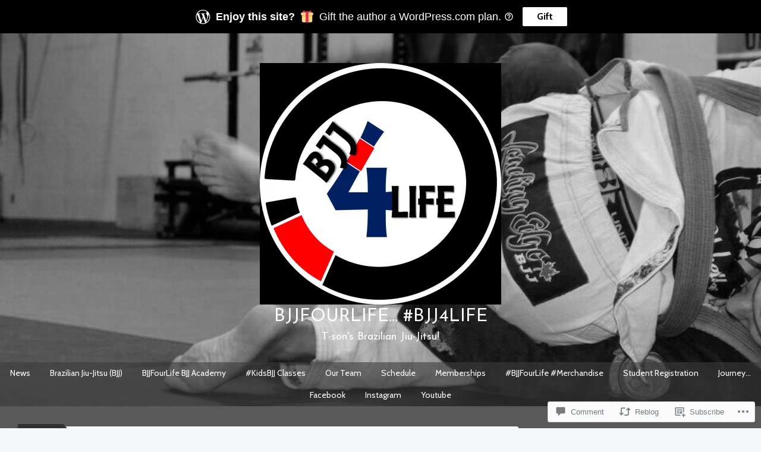

--- FILE ---
content_type: text/html; charset=UTF-8
request_url: https://bjjfourlife.com/2015/04/30/watch-marcus-almeida-buchecha-x-alex-trans-final-absoluto-black-belt-abu-dhabi-2015-on-youtube/?replytocom=229
body_size: 34346
content:
<!DOCTYPE html>
<html lang="en">
<head>
<meta charset="UTF-8">
<meta name="viewport" content="width=device-width, initial-scale=1">
<title>Watch &#8220;Marcus Almeida Buchecha x Alex Trans &#8211; Final Absoluto Black Belt Abu Dhabi 2015&#8221; on YouTube | BJJFourLife... #BJJ4LIFE </title>
<link rel="profile" href="http://gmpg.org/xfn/11">
<link rel="pingback" href="https://bjjfourlife.com/xmlrpc.php">
<script type="text/javascript">
  WebFontConfig = {"google":{"families":["Josefin+Sans:r:latin,latin-ext","Cabin:r,i,b,bi:latin,latin-ext"]},"api_url":"https:\/\/fonts-api.wp.com\/css"};
  (function() {
    var wf = document.createElement('script');
    wf.src = '/wp-content/plugins/custom-fonts/js/webfont.js';
    wf.type = 'text/javascript';
    wf.async = 'true';
    var s = document.getElementsByTagName('script')[0];
    s.parentNode.insertBefore(wf, s);
	})();
</script><style id="jetpack-custom-fonts-css">.wf-active button, .wf-active html, .wf-active input, .wf-active select, .wf-active textarea{font-family:"Cabin",sans-serif}.wf-active body{font-family:"Cabin",sans-serif}.wf-active #infinite-handle span, .wf-active .button, .wf-active .button:visited, .wf-active button, .wf-active html input[type="button"], .wf-active input[type="reset"], .wf-active input[type="submit"]{font-family:"Cabin",sans-serif}.wf-active input[type="email"], .wf-active input[type="password"], .wf-active input[type="search"], .wf-active input[type="text"], .wf-active textarea{font-family:"Cabin",sans-serif}.wf-active .main-navigation{font-family:"Cabin",sans-serif}.wf-active .breadcrumbs{font-family:"Cabin",sans-serif}.wf-active .entry-meta{font-family:"Cabin",sans-serif}.wf-active .nav-next a, .wf-active .nav-previous a{font-family:"Cabin",sans-serif}.wf-active .comment-body .reply{font-family:"Cabin",sans-serif}.wf-active .comment-author .fn{font-family:"Cabin",sans-serif}.wf-active .comment-metadata a, .wf-active .comment-metadata a:visited{font-family:"Cabin",sans-serif}.wf-active .comment-form label{font-family:"Cabin",sans-serif}.wf-active .legal{font-family:"Cabin",sans-serif}.wf-active h1{font-style:normal;font-weight:400}.wf-active h2{font-style:normal;font-weight:400}.wf-active h3{font-style:normal;font-weight:400}.wf-active h4{font-style:normal;font-weight:400}.wf-active h5{font-style:normal;font-weight:400}.wf-active h6{font-style:normal;font-weight:400}@media ( min-width: 980px ){.wf-active h1{font-style:normal;font-weight:400}}@media ( min-width: 980px ){.wf-active h2{font-style:normal;font-weight:400}}@media ( min-width: 980px ){.wf-active h3{font-style:normal;font-weight:400}}@media ( min-width: 980px ){.wf-active h4{font-style:normal;font-weight:400}}@media ( min-width: 980px ){.wf-active h5{font-style:normal;font-weight:400}}@media ( min-width: 980px ){.wf-active h6{font-style:normal;font-weight:400}}.wf-active h1, .wf-active h2, .wf-active h3, .wf-active h4, .wf-active h5, .wf-active h6{font-family:"Josefin Sans",sans-serif;font-weight:400;font-style:normal}.wf-active .site-title{font-style:normal;font-weight:400}.wf-active .site-description{font-weight:400;font-family:"Josefin Sans",sans-serif;font-style:normal}.wf-active .page-title{font-style:normal;font-weight:400}.wf-active .comments-title{font-weight:400;font-style:normal}.wf-active .widget-title{font-style:normal;font-weight:400}</style>
<meta name='robots' content='max-image-preview:large, noindex, follow' />

<!-- Async WordPress.com Remote Login -->
<script id="wpcom_remote_login_js">
var wpcom_remote_login_extra_auth = '';
function wpcom_remote_login_remove_dom_node_id( element_id ) {
	var dom_node = document.getElementById( element_id );
	if ( dom_node ) { dom_node.parentNode.removeChild( dom_node ); }
}
function wpcom_remote_login_remove_dom_node_classes( class_name ) {
	var dom_nodes = document.querySelectorAll( '.' + class_name );
	for ( var i = 0; i < dom_nodes.length; i++ ) {
		dom_nodes[ i ].parentNode.removeChild( dom_nodes[ i ] );
	}
}
function wpcom_remote_login_final_cleanup() {
	wpcom_remote_login_remove_dom_node_classes( "wpcom_remote_login_msg" );
	wpcom_remote_login_remove_dom_node_id( "wpcom_remote_login_key" );
	wpcom_remote_login_remove_dom_node_id( "wpcom_remote_login_validate" );
	wpcom_remote_login_remove_dom_node_id( "wpcom_remote_login_js" );
	wpcom_remote_login_remove_dom_node_id( "wpcom_request_access_iframe" );
	wpcom_remote_login_remove_dom_node_id( "wpcom_request_access_styles" );
}

// Watch for messages back from the remote login
window.addEventListener( "message", function( e ) {
	if ( e.origin === "https://r-login.wordpress.com" ) {
		var data = {};
		try {
			data = JSON.parse( e.data );
		} catch( e ) {
			wpcom_remote_login_final_cleanup();
			return;
		}

		if ( data.msg === 'LOGIN' ) {
			// Clean up the login check iframe
			wpcom_remote_login_remove_dom_node_id( "wpcom_remote_login_key" );

			var id_regex = new RegExp( /^[0-9]+$/ );
			var token_regex = new RegExp( /^.*|.*|.*$/ );
			if (
				token_regex.test( data.token )
				&& id_regex.test( data.wpcomid )
			) {
				// We have everything we need to ask for a login
				var script = document.createElement( "script" );
				script.setAttribute( "id", "wpcom_remote_login_validate" );
				script.src = '/remote-login.php?wpcom_remote_login=validate'
					+ '&wpcomid=' + data.wpcomid
					+ '&token=' + encodeURIComponent( data.token )
					+ '&host=' + window.location.protocol
					+ '//' + window.location.hostname
					+ '&postid=1202'
					+ '&is_singular=1';
				document.body.appendChild( script );
			}

			return;
		}

		// Safari ITP, not logged in, so redirect
		if ( data.msg === 'LOGIN-REDIRECT' ) {
			window.location = 'https://wordpress.com/log-in?redirect_to=' + window.location.href;
			return;
		}

		// Safari ITP, storage access failed, remove the request
		if ( data.msg === 'LOGIN-REMOVE' ) {
			var css_zap = 'html { -webkit-transition: margin-top 1s; transition: margin-top 1s; } /* 9001 */ html { margin-top: 0 !important; } * html body { margin-top: 0 !important; } @media screen and ( max-width: 782px ) { html { margin-top: 0 !important; } * html body { margin-top: 0 !important; } }';
			var style_zap = document.createElement( 'style' );
			style_zap.type = 'text/css';
			style_zap.appendChild( document.createTextNode( css_zap ) );
			document.body.appendChild( style_zap );

			var e = document.getElementById( 'wpcom_request_access_iframe' );
			e.parentNode.removeChild( e );

			document.cookie = 'wordpress_com_login_access=denied; path=/; max-age=31536000';

			return;
		}

		// Safari ITP
		if ( data.msg === 'REQUEST_ACCESS' ) {
			console.log( 'request access: safari' );

			// Check ITP iframe enable/disable knob
			if ( wpcom_remote_login_extra_auth !== 'safari_itp_iframe' ) {
				return;
			}

			// If we are in a "private window" there is no ITP.
			var private_window = false;
			try {
				var opendb = window.openDatabase( null, null, null, null );
			} catch( e ) {
				private_window = true;
			}

			if ( private_window ) {
				console.log( 'private window' );
				return;
			}

			var iframe = document.createElement( 'iframe' );
			iframe.id = 'wpcom_request_access_iframe';
			iframe.setAttribute( 'scrolling', 'no' );
			iframe.setAttribute( 'sandbox', 'allow-storage-access-by-user-activation allow-scripts allow-same-origin allow-top-navigation-by-user-activation' );
			iframe.src = 'https://r-login.wordpress.com/remote-login.php?wpcom_remote_login=request_access&origin=' + encodeURIComponent( data.origin ) + '&wpcomid=' + encodeURIComponent( data.wpcomid );

			var css = 'html { -webkit-transition: margin-top 1s; transition: margin-top 1s; } /* 9001 */ html { margin-top: 46px !important; } * html body { margin-top: 46px !important; } @media screen and ( max-width: 660px ) { html { margin-top: 71px !important; } * html body { margin-top: 71px !important; } #wpcom_request_access_iframe { display: block; height: 71px !important; } } #wpcom_request_access_iframe { border: 0px; height: 46px; position: fixed; top: 0; left: 0; width: 100%; min-width: 100%; z-index: 99999; background: #23282d; } ';

			var style = document.createElement( 'style' );
			style.type = 'text/css';
			style.id = 'wpcom_request_access_styles';
			style.appendChild( document.createTextNode( css ) );
			document.body.appendChild( style );

			document.body.appendChild( iframe );
		}

		if ( data.msg === 'DONE' ) {
			wpcom_remote_login_final_cleanup();
		}
	}
}, false );

// Inject the remote login iframe after the page has had a chance to load
// more critical resources
window.addEventListener( "DOMContentLoaded", function( e ) {
	var iframe = document.createElement( "iframe" );
	iframe.style.display = "none";
	iframe.setAttribute( "scrolling", "no" );
	iframe.setAttribute( "id", "wpcom_remote_login_key" );
	iframe.src = "https://r-login.wordpress.com/remote-login.php"
		+ "?wpcom_remote_login=key"
		+ "&origin=aHR0cHM6Ly9iampmb3VybGlmZS5jb20%3D"
		+ "&wpcomid=65835282"
		+ "&time=" + Math.floor( Date.now() / 1000 );
	document.body.appendChild( iframe );
}, false );
</script>
<link rel='dns-prefetch' href='//s0.wp.com' />
<link rel='dns-prefetch' href='//widgets.wp.com' />
<link rel='dns-prefetch' href='//wordpress.com' />
<link rel="alternate" type="application/rss+xml" title="BJJFourLife... #BJJ4LIFE  &raquo; Feed" href="https://bjjfourlife.com/feed/" />
<link rel="alternate" type="application/rss+xml" title="BJJFourLife... #BJJ4LIFE  &raquo; Comments Feed" href="https://bjjfourlife.com/comments/feed/" />
<link rel="alternate" type="application/rss+xml" title="BJJFourLife... #BJJ4LIFE  &raquo; Watch &#8220;Marcus Almeida Buchecha x Alex Trans &#8211; Final Absoluto Black Belt Abu Dhabi 2015&#8221; on&nbsp;YouTube Comments Feed" href="https://bjjfourlife.com/2015/04/30/watch-marcus-almeida-buchecha-x-alex-trans-final-absoluto-black-belt-abu-dhabi-2015-on-youtube/feed/" />
	<script type="text/javascript">
		/* <![CDATA[ */
		function addLoadEvent(func) {
			var oldonload = window.onload;
			if (typeof window.onload != 'function') {
				window.onload = func;
			} else {
				window.onload = function () {
					oldonload();
					func();
				}
			}
		}
		/* ]]> */
	</script>
	<link crossorigin='anonymous' rel='stylesheet' id='all-css-0-1' href='/wp-content/mu-plugins/likes/jetpack-likes.css?m=1743883414i&cssminify=yes' type='text/css' media='all' />
<style id='wp-emoji-styles-inline-css'>

	img.wp-smiley, img.emoji {
		display: inline !important;
		border: none !important;
		box-shadow: none !important;
		height: 1em !important;
		width: 1em !important;
		margin: 0 0.07em !important;
		vertical-align: -0.1em !important;
		background: none !important;
		padding: 0 !important;
	}
/*# sourceURL=wp-emoji-styles-inline-css */
</style>
<link crossorigin='anonymous' rel='stylesheet' id='all-css-2-1' href='/wp-content/plugins/gutenberg-core/v22.2.0/build/styles/block-library/style.css?m=1764855221i&cssminify=yes' type='text/css' media='all' />
<style id='wp-block-library-inline-css'>
.has-text-align-justify {
	text-align:justify;
}
.has-text-align-justify{text-align:justify;}

/*# sourceURL=wp-block-library-inline-css */
</style><style id='global-styles-inline-css'>
:root{--wp--preset--aspect-ratio--square: 1;--wp--preset--aspect-ratio--4-3: 4/3;--wp--preset--aspect-ratio--3-4: 3/4;--wp--preset--aspect-ratio--3-2: 3/2;--wp--preset--aspect-ratio--2-3: 2/3;--wp--preset--aspect-ratio--16-9: 16/9;--wp--preset--aspect-ratio--9-16: 9/16;--wp--preset--color--black: #000000;--wp--preset--color--cyan-bluish-gray: #abb8c3;--wp--preset--color--white: #ffffff;--wp--preset--color--pale-pink: #f78da7;--wp--preset--color--vivid-red: #cf2e2e;--wp--preset--color--luminous-vivid-orange: #ff6900;--wp--preset--color--luminous-vivid-amber: #fcb900;--wp--preset--color--light-green-cyan: #7bdcb5;--wp--preset--color--vivid-green-cyan: #00d084;--wp--preset--color--pale-cyan-blue: #8ed1fc;--wp--preset--color--vivid-cyan-blue: #0693e3;--wp--preset--color--vivid-purple: #9b51e0;--wp--preset--gradient--vivid-cyan-blue-to-vivid-purple: linear-gradient(135deg,rgb(6,147,227) 0%,rgb(155,81,224) 100%);--wp--preset--gradient--light-green-cyan-to-vivid-green-cyan: linear-gradient(135deg,rgb(122,220,180) 0%,rgb(0,208,130) 100%);--wp--preset--gradient--luminous-vivid-amber-to-luminous-vivid-orange: linear-gradient(135deg,rgb(252,185,0) 0%,rgb(255,105,0) 100%);--wp--preset--gradient--luminous-vivid-orange-to-vivid-red: linear-gradient(135deg,rgb(255,105,0) 0%,rgb(207,46,46) 100%);--wp--preset--gradient--very-light-gray-to-cyan-bluish-gray: linear-gradient(135deg,rgb(238,238,238) 0%,rgb(169,184,195) 100%);--wp--preset--gradient--cool-to-warm-spectrum: linear-gradient(135deg,rgb(74,234,220) 0%,rgb(151,120,209) 20%,rgb(207,42,186) 40%,rgb(238,44,130) 60%,rgb(251,105,98) 80%,rgb(254,248,76) 100%);--wp--preset--gradient--blush-light-purple: linear-gradient(135deg,rgb(255,206,236) 0%,rgb(152,150,240) 100%);--wp--preset--gradient--blush-bordeaux: linear-gradient(135deg,rgb(254,205,165) 0%,rgb(254,45,45) 50%,rgb(107,0,62) 100%);--wp--preset--gradient--luminous-dusk: linear-gradient(135deg,rgb(255,203,112) 0%,rgb(199,81,192) 50%,rgb(65,88,208) 100%);--wp--preset--gradient--pale-ocean: linear-gradient(135deg,rgb(255,245,203) 0%,rgb(182,227,212) 50%,rgb(51,167,181) 100%);--wp--preset--gradient--electric-grass: linear-gradient(135deg,rgb(202,248,128) 0%,rgb(113,206,126) 100%);--wp--preset--gradient--midnight: linear-gradient(135deg,rgb(2,3,129) 0%,rgb(40,116,252) 100%);--wp--preset--font-size--small: 13px;--wp--preset--font-size--medium: 20px;--wp--preset--font-size--large: 36px;--wp--preset--font-size--x-large: 42px;--wp--preset--font-family--albert-sans: 'Albert Sans', sans-serif;--wp--preset--font-family--alegreya: Alegreya, serif;--wp--preset--font-family--arvo: Arvo, serif;--wp--preset--font-family--bodoni-moda: 'Bodoni Moda', serif;--wp--preset--font-family--bricolage-grotesque: 'Bricolage Grotesque', sans-serif;--wp--preset--font-family--cabin: Cabin, sans-serif;--wp--preset--font-family--chivo: Chivo, sans-serif;--wp--preset--font-family--commissioner: Commissioner, sans-serif;--wp--preset--font-family--cormorant: Cormorant, serif;--wp--preset--font-family--courier-prime: 'Courier Prime', monospace;--wp--preset--font-family--crimson-pro: 'Crimson Pro', serif;--wp--preset--font-family--dm-mono: 'DM Mono', monospace;--wp--preset--font-family--dm-sans: 'DM Sans', sans-serif;--wp--preset--font-family--dm-serif-display: 'DM Serif Display', serif;--wp--preset--font-family--domine: Domine, serif;--wp--preset--font-family--eb-garamond: 'EB Garamond', serif;--wp--preset--font-family--epilogue: Epilogue, sans-serif;--wp--preset--font-family--fahkwang: Fahkwang, sans-serif;--wp--preset--font-family--figtree: Figtree, sans-serif;--wp--preset--font-family--fira-sans: 'Fira Sans', sans-serif;--wp--preset--font-family--fjalla-one: 'Fjalla One', sans-serif;--wp--preset--font-family--fraunces: Fraunces, serif;--wp--preset--font-family--gabarito: Gabarito, system-ui;--wp--preset--font-family--ibm-plex-mono: 'IBM Plex Mono', monospace;--wp--preset--font-family--ibm-plex-sans: 'IBM Plex Sans', sans-serif;--wp--preset--font-family--ibarra-real-nova: 'Ibarra Real Nova', serif;--wp--preset--font-family--instrument-serif: 'Instrument Serif', serif;--wp--preset--font-family--inter: Inter, sans-serif;--wp--preset--font-family--josefin-sans: 'Josefin Sans', sans-serif;--wp--preset--font-family--jost: Jost, sans-serif;--wp--preset--font-family--libre-baskerville: 'Libre Baskerville', serif;--wp--preset--font-family--libre-franklin: 'Libre Franklin', sans-serif;--wp--preset--font-family--literata: Literata, serif;--wp--preset--font-family--lora: Lora, serif;--wp--preset--font-family--merriweather: Merriweather, serif;--wp--preset--font-family--montserrat: Montserrat, sans-serif;--wp--preset--font-family--newsreader: Newsreader, serif;--wp--preset--font-family--noto-sans-mono: 'Noto Sans Mono', sans-serif;--wp--preset--font-family--nunito: Nunito, sans-serif;--wp--preset--font-family--open-sans: 'Open Sans', sans-serif;--wp--preset--font-family--overpass: Overpass, sans-serif;--wp--preset--font-family--pt-serif: 'PT Serif', serif;--wp--preset--font-family--petrona: Petrona, serif;--wp--preset--font-family--piazzolla: Piazzolla, serif;--wp--preset--font-family--playfair-display: 'Playfair Display', serif;--wp--preset--font-family--plus-jakarta-sans: 'Plus Jakarta Sans', sans-serif;--wp--preset--font-family--poppins: Poppins, sans-serif;--wp--preset--font-family--raleway: Raleway, sans-serif;--wp--preset--font-family--roboto: Roboto, sans-serif;--wp--preset--font-family--roboto-slab: 'Roboto Slab', serif;--wp--preset--font-family--rubik: Rubik, sans-serif;--wp--preset--font-family--rufina: Rufina, serif;--wp--preset--font-family--sora: Sora, sans-serif;--wp--preset--font-family--source-sans-3: 'Source Sans 3', sans-serif;--wp--preset--font-family--source-serif-4: 'Source Serif 4', serif;--wp--preset--font-family--space-mono: 'Space Mono', monospace;--wp--preset--font-family--syne: Syne, sans-serif;--wp--preset--font-family--texturina: Texturina, serif;--wp--preset--font-family--urbanist: Urbanist, sans-serif;--wp--preset--font-family--work-sans: 'Work Sans', sans-serif;--wp--preset--spacing--20: 0.44rem;--wp--preset--spacing--30: 0.67rem;--wp--preset--spacing--40: 1rem;--wp--preset--spacing--50: 1.5rem;--wp--preset--spacing--60: 2.25rem;--wp--preset--spacing--70: 3.38rem;--wp--preset--spacing--80: 5.06rem;--wp--preset--shadow--natural: 6px 6px 9px rgba(0, 0, 0, 0.2);--wp--preset--shadow--deep: 12px 12px 50px rgba(0, 0, 0, 0.4);--wp--preset--shadow--sharp: 6px 6px 0px rgba(0, 0, 0, 0.2);--wp--preset--shadow--outlined: 6px 6px 0px -3px rgb(255, 255, 255), 6px 6px rgb(0, 0, 0);--wp--preset--shadow--crisp: 6px 6px 0px rgb(0, 0, 0);}:where(.is-layout-flex){gap: 0.5em;}:where(.is-layout-grid){gap: 0.5em;}body .is-layout-flex{display: flex;}.is-layout-flex{flex-wrap: wrap;align-items: center;}.is-layout-flex > :is(*, div){margin: 0;}body .is-layout-grid{display: grid;}.is-layout-grid > :is(*, div){margin: 0;}:where(.wp-block-columns.is-layout-flex){gap: 2em;}:where(.wp-block-columns.is-layout-grid){gap: 2em;}:where(.wp-block-post-template.is-layout-flex){gap: 1.25em;}:where(.wp-block-post-template.is-layout-grid){gap: 1.25em;}.has-black-color{color: var(--wp--preset--color--black) !important;}.has-cyan-bluish-gray-color{color: var(--wp--preset--color--cyan-bluish-gray) !important;}.has-white-color{color: var(--wp--preset--color--white) !important;}.has-pale-pink-color{color: var(--wp--preset--color--pale-pink) !important;}.has-vivid-red-color{color: var(--wp--preset--color--vivid-red) !important;}.has-luminous-vivid-orange-color{color: var(--wp--preset--color--luminous-vivid-orange) !important;}.has-luminous-vivid-amber-color{color: var(--wp--preset--color--luminous-vivid-amber) !important;}.has-light-green-cyan-color{color: var(--wp--preset--color--light-green-cyan) !important;}.has-vivid-green-cyan-color{color: var(--wp--preset--color--vivid-green-cyan) !important;}.has-pale-cyan-blue-color{color: var(--wp--preset--color--pale-cyan-blue) !important;}.has-vivid-cyan-blue-color{color: var(--wp--preset--color--vivid-cyan-blue) !important;}.has-vivid-purple-color{color: var(--wp--preset--color--vivid-purple) !important;}.has-black-background-color{background-color: var(--wp--preset--color--black) !important;}.has-cyan-bluish-gray-background-color{background-color: var(--wp--preset--color--cyan-bluish-gray) !important;}.has-white-background-color{background-color: var(--wp--preset--color--white) !important;}.has-pale-pink-background-color{background-color: var(--wp--preset--color--pale-pink) !important;}.has-vivid-red-background-color{background-color: var(--wp--preset--color--vivid-red) !important;}.has-luminous-vivid-orange-background-color{background-color: var(--wp--preset--color--luminous-vivid-orange) !important;}.has-luminous-vivid-amber-background-color{background-color: var(--wp--preset--color--luminous-vivid-amber) !important;}.has-light-green-cyan-background-color{background-color: var(--wp--preset--color--light-green-cyan) !important;}.has-vivid-green-cyan-background-color{background-color: var(--wp--preset--color--vivid-green-cyan) !important;}.has-pale-cyan-blue-background-color{background-color: var(--wp--preset--color--pale-cyan-blue) !important;}.has-vivid-cyan-blue-background-color{background-color: var(--wp--preset--color--vivid-cyan-blue) !important;}.has-vivid-purple-background-color{background-color: var(--wp--preset--color--vivid-purple) !important;}.has-black-border-color{border-color: var(--wp--preset--color--black) !important;}.has-cyan-bluish-gray-border-color{border-color: var(--wp--preset--color--cyan-bluish-gray) !important;}.has-white-border-color{border-color: var(--wp--preset--color--white) !important;}.has-pale-pink-border-color{border-color: var(--wp--preset--color--pale-pink) !important;}.has-vivid-red-border-color{border-color: var(--wp--preset--color--vivid-red) !important;}.has-luminous-vivid-orange-border-color{border-color: var(--wp--preset--color--luminous-vivid-orange) !important;}.has-luminous-vivid-amber-border-color{border-color: var(--wp--preset--color--luminous-vivid-amber) !important;}.has-light-green-cyan-border-color{border-color: var(--wp--preset--color--light-green-cyan) !important;}.has-vivid-green-cyan-border-color{border-color: var(--wp--preset--color--vivid-green-cyan) !important;}.has-pale-cyan-blue-border-color{border-color: var(--wp--preset--color--pale-cyan-blue) !important;}.has-vivid-cyan-blue-border-color{border-color: var(--wp--preset--color--vivid-cyan-blue) !important;}.has-vivid-purple-border-color{border-color: var(--wp--preset--color--vivid-purple) !important;}.has-vivid-cyan-blue-to-vivid-purple-gradient-background{background: var(--wp--preset--gradient--vivid-cyan-blue-to-vivid-purple) !important;}.has-light-green-cyan-to-vivid-green-cyan-gradient-background{background: var(--wp--preset--gradient--light-green-cyan-to-vivid-green-cyan) !important;}.has-luminous-vivid-amber-to-luminous-vivid-orange-gradient-background{background: var(--wp--preset--gradient--luminous-vivid-amber-to-luminous-vivid-orange) !important;}.has-luminous-vivid-orange-to-vivid-red-gradient-background{background: var(--wp--preset--gradient--luminous-vivid-orange-to-vivid-red) !important;}.has-very-light-gray-to-cyan-bluish-gray-gradient-background{background: var(--wp--preset--gradient--very-light-gray-to-cyan-bluish-gray) !important;}.has-cool-to-warm-spectrum-gradient-background{background: var(--wp--preset--gradient--cool-to-warm-spectrum) !important;}.has-blush-light-purple-gradient-background{background: var(--wp--preset--gradient--blush-light-purple) !important;}.has-blush-bordeaux-gradient-background{background: var(--wp--preset--gradient--blush-bordeaux) !important;}.has-luminous-dusk-gradient-background{background: var(--wp--preset--gradient--luminous-dusk) !important;}.has-pale-ocean-gradient-background{background: var(--wp--preset--gradient--pale-ocean) !important;}.has-electric-grass-gradient-background{background: var(--wp--preset--gradient--electric-grass) !important;}.has-midnight-gradient-background{background: var(--wp--preset--gradient--midnight) !important;}.has-small-font-size{font-size: var(--wp--preset--font-size--small) !important;}.has-medium-font-size{font-size: var(--wp--preset--font-size--medium) !important;}.has-large-font-size{font-size: var(--wp--preset--font-size--large) !important;}.has-x-large-font-size{font-size: var(--wp--preset--font-size--x-large) !important;}.has-albert-sans-font-family{font-family: var(--wp--preset--font-family--albert-sans) !important;}.has-alegreya-font-family{font-family: var(--wp--preset--font-family--alegreya) !important;}.has-arvo-font-family{font-family: var(--wp--preset--font-family--arvo) !important;}.has-bodoni-moda-font-family{font-family: var(--wp--preset--font-family--bodoni-moda) !important;}.has-bricolage-grotesque-font-family{font-family: var(--wp--preset--font-family--bricolage-grotesque) !important;}.has-cabin-font-family{font-family: var(--wp--preset--font-family--cabin) !important;}.has-chivo-font-family{font-family: var(--wp--preset--font-family--chivo) !important;}.has-commissioner-font-family{font-family: var(--wp--preset--font-family--commissioner) !important;}.has-cormorant-font-family{font-family: var(--wp--preset--font-family--cormorant) !important;}.has-courier-prime-font-family{font-family: var(--wp--preset--font-family--courier-prime) !important;}.has-crimson-pro-font-family{font-family: var(--wp--preset--font-family--crimson-pro) !important;}.has-dm-mono-font-family{font-family: var(--wp--preset--font-family--dm-mono) !important;}.has-dm-sans-font-family{font-family: var(--wp--preset--font-family--dm-sans) !important;}.has-dm-serif-display-font-family{font-family: var(--wp--preset--font-family--dm-serif-display) !important;}.has-domine-font-family{font-family: var(--wp--preset--font-family--domine) !important;}.has-eb-garamond-font-family{font-family: var(--wp--preset--font-family--eb-garamond) !important;}.has-epilogue-font-family{font-family: var(--wp--preset--font-family--epilogue) !important;}.has-fahkwang-font-family{font-family: var(--wp--preset--font-family--fahkwang) !important;}.has-figtree-font-family{font-family: var(--wp--preset--font-family--figtree) !important;}.has-fira-sans-font-family{font-family: var(--wp--preset--font-family--fira-sans) !important;}.has-fjalla-one-font-family{font-family: var(--wp--preset--font-family--fjalla-one) !important;}.has-fraunces-font-family{font-family: var(--wp--preset--font-family--fraunces) !important;}.has-gabarito-font-family{font-family: var(--wp--preset--font-family--gabarito) !important;}.has-ibm-plex-mono-font-family{font-family: var(--wp--preset--font-family--ibm-plex-mono) !important;}.has-ibm-plex-sans-font-family{font-family: var(--wp--preset--font-family--ibm-plex-sans) !important;}.has-ibarra-real-nova-font-family{font-family: var(--wp--preset--font-family--ibarra-real-nova) !important;}.has-instrument-serif-font-family{font-family: var(--wp--preset--font-family--instrument-serif) !important;}.has-inter-font-family{font-family: var(--wp--preset--font-family--inter) !important;}.has-josefin-sans-font-family{font-family: var(--wp--preset--font-family--josefin-sans) !important;}.has-jost-font-family{font-family: var(--wp--preset--font-family--jost) !important;}.has-libre-baskerville-font-family{font-family: var(--wp--preset--font-family--libre-baskerville) !important;}.has-libre-franklin-font-family{font-family: var(--wp--preset--font-family--libre-franklin) !important;}.has-literata-font-family{font-family: var(--wp--preset--font-family--literata) !important;}.has-lora-font-family{font-family: var(--wp--preset--font-family--lora) !important;}.has-merriweather-font-family{font-family: var(--wp--preset--font-family--merriweather) !important;}.has-montserrat-font-family{font-family: var(--wp--preset--font-family--montserrat) !important;}.has-newsreader-font-family{font-family: var(--wp--preset--font-family--newsreader) !important;}.has-noto-sans-mono-font-family{font-family: var(--wp--preset--font-family--noto-sans-mono) !important;}.has-nunito-font-family{font-family: var(--wp--preset--font-family--nunito) !important;}.has-open-sans-font-family{font-family: var(--wp--preset--font-family--open-sans) !important;}.has-overpass-font-family{font-family: var(--wp--preset--font-family--overpass) !important;}.has-pt-serif-font-family{font-family: var(--wp--preset--font-family--pt-serif) !important;}.has-petrona-font-family{font-family: var(--wp--preset--font-family--petrona) !important;}.has-piazzolla-font-family{font-family: var(--wp--preset--font-family--piazzolla) !important;}.has-playfair-display-font-family{font-family: var(--wp--preset--font-family--playfair-display) !important;}.has-plus-jakarta-sans-font-family{font-family: var(--wp--preset--font-family--plus-jakarta-sans) !important;}.has-poppins-font-family{font-family: var(--wp--preset--font-family--poppins) !important;}.has-raleway-font-family{font-family: var(--wp--preset--font-family--raleway) !important;}.has-roboto-font-family{font-family: var(--wp--preset--font-family--roboto) !important;}.has-roboto-slab-font-family{font-family: var(--wp--preset--font-family--roboto-slab) !important;}.has-rubik-font-family{font-family: var(--wp--preset--font-family--rubik) !important;}.has-rufina-font-family{font-family: var(--wp--preset--font-family--rufina) !important;}.has-sora-font-family{font-family: var(--wp--preset--font-family--sora) !important;}.has-source-sans-3-font-family{font-family: var(--wp--preset--font-family--source-sans-3) !important;}.has-source-serif-4-font-family{font-family: var(--wp--preset--font-family--source-serif-4) !important;}.has-space-mono-font-family{font-family: var(--wp--preset--font-family--space-mono) !important;}.has-syne-font-family{font-family: var(--wp--preset--font-family--syne) !important;}.has-texturina-font-family{font-family: var(--wp--preset--font-family--texturina) !important;}.has-urbanist-font-family{font-family: var(--wp--preset--font-family--urbanist) !important;}.has-work-sans-font-family{font-family: var(--wp--preset--font-family--work-sans) !important;}
/*# sourceURL=global-styles-inline-css */
</style>

<style id='classic-theme-styles-inline-css'>
/*! This file is auto-generated */
.wp-block-button__link{color:#fff;background-color:#32373c;border-radius:9999px;box-shadow:none;text-decoration:none;padding:calc(.667em + 2px) calc(1.333em + 2px);font-size:1.125em}.wp-block-file__button{background:#32373c;color:#fff;text-decoration:none}
/*# sourceURL=/wp-includes/css/classic-themes.min.css */
</style>
<link crossorigin='anonymous' rel='stylesheet' id='all-css-4-1' href='/_static/??-eJx9jksOwjAMRC9EsEAtnwXiKCgfC1LqJIqd9vq4qtgAYmPJM/PsgbkYn5NgEqBmytjuMTH4XFF1KlZAE4QhWhyRNLb1zBv4jc1FGeNcqchsdFJsZOShIP/jBpRi/dOotJ5YDeCW3t5twhRyBdskkxWJ/osCrh5ci2OACavTzyoulflzX7pc6bI7Hk777tx1/fACNXxjkA==&cssminify=yes' type='text/css' media='all' />
<link rel='stylesheet' id='verbum-gutenberg-css-css' href='https://widgets.wp.com/verbum-block-editor/block-editor.css?ver=1738686361' media='all' />
<link crossorigin='anonymous' rel='stylesheet' id='all-css-6-1' href='/_static/??-eJyNUNluAjEM/CGCVU71AfVTqk1kgsGJoxys+Hu8gDjaaunbzMTjGQf6ZJzEirFCaCZx8xQLOAlBJcN0QGXlhzJVZQIEUSqpu9zB9eFpZ91h0A2pWbDkjc2iSoZST4y/hp8K7LGmzh1uHEqL8E3RgceI+Zr5J/xvgWHXpYTpk542VqU0W1ymVGmI2gqz9GPzOzliNrZZyxr89tKMlsUr9Jd/ftAxk0cxLK4bOr0Qs+WO8mD9CpuP9XI+W3+uFsv9GVaft/s=&cssminify=yes' type='text/css' media='all' />
<link crossorigin='anonymous' rel='stylesheet' id='print-css-7-1' href='/wp-content/mu-plugins/global-print/global-print.css?m=1465851035i&cssminify=yes' type='text/css' media='print' />
<style id='jetpack-global-styles-frontend-style-inline-css'>
:root { --font-headings: unset; --font-base: unset; --font-headings-default: -apple-system,BlinkMacSystemFont,"Segoe UI",Roboto,Oxygen-Sans,Ubuntu,Cantarell,"Helvetica Neue",sans-serif; --font-base-default: -apple-system,BlinkMacSystemFont,"Segoe UI",Roboto,Oxygen-Sans,Ubuntu,Cantarell,"Helvetica Neue",sans-serif;}
/*# sourceURL=jetpack-global-styles-frontend-style-inline-css */
</style>
<link crossorigin='anonymous' rel='stylesheet' id='all-css-10-1' href='/_static/??-eJyNjtEKwjAMRX/IGNTN4YP4KdK1tctMm7G0DP/eKXtRQfZ2D+SeG5wGsJKyTxljgYFLoKTY+zwYe18YtSSM4gp7Re3M6J1x7vGOlMLWqm5wtehKyaKKJcPAEkQ/4EeWOx/n2a7CwNIa/rc2kQs+K84nS4YwkgOTHDBpXtNt5zcUCG7CLNMXvgSXeN419WHfnI5V3T8BhmF3dg==&cssminify=yes' type='text/css' media='all' />
<script type="text/javascript" id="wpcom-actionbar-placeholder-js-extra">
/* <![CDATA[ */
var actionbardata = {"siteID":"65835282","postID":"1202","siteURL":"https://bjjfourlife.com","xhrURL":"https://bjjfourlife.com/wp-admin/admin-ajax.php","nonce":"40de9bb5a6","isLoggedIn":"","statusMessage":"","subsEmailDefault":"instantly","proxyScriptUrl":"https://s0.wp.com/wp-content/js/wpcom-proxy-request.js?m=1513050504i&amp;ver=20211021","shortlink":"https://wp.me/p4seLo-jo","i18n":{"followedText":"New posts from this site will now appear in your \u003Ca href=\"https://wordpress.com/reader\"\u003EReader\u003C/a\u003E","foldBar":"Collapse this bar","unfoldBar":"Expand this bar","shortLinkCopied":"Shortlink copied to clipboard."}};
//# sourceURL=wpcom-actionbar-placeholder-js-extra
/* ]]> */
</script>
<script type="text/javascript" id="jetpack-mu-wpcom-settings-js-before">
/* <![CDATA[ */
var JETPACK_MU_WPCOM_SETTINGS = {"assetsUrl":"https://s0.wp.com/wp-content/mu-plugins/jetpack-mu-wpcom-plugin/sun/jetpack_vendor/automattic/jetpack-mu-wpcom/src/build/"};
//# sourceURL=jetpack-mu-wpcom-settings-js-before
/* ]]> */
</script>
<script crossorigin='anonymous' type='text/javascript'  src='/_static/??/wp-content/js/rlt-proxy.js,/wp-content/mu-plugins/subscriptions/follow.js,/wp-content/mu-plugins/widgets/js/widget-bump-view.js?m=1738766797j'></script>
<script type="text/javascript" id="rlt-proxy-js-after">
/* <![CDATA[ */
	rltInitialize( {"token":null,"iframeOrigins":["https:\/\/widgets.wp.com"]} );
//# sourceURL=rlt-proxy-js-after
/* ]]> */
</script>
<link rel="EditURI" type="application/rsd+xml" title="RSD" href="https://bjjfourlife.wordpress.com/xmlrpc.php?rsd" />
<meta name="generator" content="WordPress.com" />
<link rel="canonical" href="https://bjjfourlife.com/2015/04/30/watch-marcus-almeida-buchecha-x-alex-trans-final-absoluto-black-belt-abu-dhabi-2015-on-youtube/" />
<link rel='shortlink' href='https://wp.me/p4seLo-jo' />
<link rel="alternate" type="application/json+oembed" href="https://public-api.wordpress.com/oembed/?format=json&amp;url=https%3A%2F%2Fbjjfourlife.com%2F2015%2F04%2F30%2Fwatch-marcus-almeida-buchecha-x-alex-trans-final-absoluto-black-belt-abu-dhabi-2015-on-youtube%2F&amp;for=wpcom-auto-discovery" /><link rel="alternate" type="application/xml+oembed" href="https://public-api.wordpress.com/oembed/?format=xml&amp;url=https%3A%2F%2Fbjjfourlife.com%2F2015%2F04%2F30%2Fwatch-marcus-almeida-buchecha-x-alex-trans-final-absoluto-black-belt-abu-dhabi-2015-on-youtube%2F&amp;for=wpcom-auto-discovery" />
<!-- Jetpack Open Graph Tags -->
<meta property="og:type" content="article" />
<meta property="og:title" content="Watch &#8220;Marcus Almeida Buchecha x Alex Trans &#8211; Final Absoluto Black Belt Abu Dhabi 2015&#8221; on YouTube" />
<meta property="og:url" content="https://bjjfourlife.com/2015/04/30/watch-marcus-almeida-buchecha-x-alex-trans-final-absoluto-black-belt-abu-dhabi-2015-on-youtube/" />
<meta property="og:description" content="This week has been a break from BJJ&#8230; due to trying not to get injured prior to the Competition this weekend&#8230; in the US! Gotta keep the mind sharp somehow&#8230; mediation, stretching, t…" />
<meta property="article:published_time" content="2015-04-30T23:41:53+00:00" />
<meta property="article:modified_time" content="2015-04-30T23:42:17+00:00" />
<meta property="og:site_name" content="BJJFourLife... #BJJ4LIFE " />
<meta property="og:image" content="https://bjjfourlife.com/wp-content/uploads/2015/03/wpid-fb_img_14240647726301.jpg?w=300" />
<meta property="og:image:width" content="639" />
<meta property="og:image:height" content="560" />
<meta property="og:image:alt" content="wpid-fb_img_1424064772630.jpg" />
<meta property="og:locale" content="en_US" />
<meta property="article:publisher" content="https://www.facebook.com/WordPresscom" />
<meta name="twitter:creator" content="@BJJFourLife" />
<meta name="twitter:site" content="@BJJFourLife" />
<meta name="twitter:text:title" content="Watch &#8220;Marcus Almeida Buchecha x Alex Trans &#8211; Final Absoluto Black Belt Abu Dhabi 2015&#8221; on&nbsp;YouTube" />
<meta name="twitter:image" content="https://bjjfourlife.com/wp-content/uploads/2015/03/wpid-fb_img_14240647726301.jpg?w=640" />
<meta name="twitter:image:alt" content="wpid-fb_img_1424064772630.jpg" />
<meta name="twitter:card" content="summary_large_image" />

<!-- End Jetpack Open Graph Tags -->
<link rel='openid.server' href='https://bjjfourlife.com/?openidserver=1' />
<link rel='openid.delegate' href='https://bjjfourlife.com/' />
<link rel="search" type="application/opensearchdescription+xml" href="https://bjjfourlife.com/osd.xml" title="BJJFourLife... #BJJ4LIFE " />
<link rel="search" type="application/opensearchdescription+xml" href="https://s1.wp.com/opensearch.xml" title="WordPress.com" />
<meta name="theme-color" content="#595959" />
<style type="text/css">.recentcomments a{display:inline !important;padding:0 !important;margin:0 !important;}</style>		<style type="text/css">
			.recentcomments a {
				display: inline !important;
				padding: 0 !important;
				margin: 0 !important;
			}

			table.recentcommentsavatartop img.avatar, table.recentcommentsavatarend img.avatar {
				border: 0px;
				margin: 0;
			}

			table.recentcommentsavatartop a, table.recentcommentsavatarend a {
				border: 0px !important;
				background-color: transparent !important;
			}

			td.recentcommentsavatarend, td.recentcommentsavatartop {
				padding: 0px 0px 1px 0px;
				margin: 0px;
			}

			td.recentcommentstextend {
				border: none !important;
				padding: 0px 0px 2px 10px;
			}

			.rtl td.recentcommentstextend {
				padding: 0px 10px 2px 0px;
			}

			td.recentcommentstexttop {
				border: none;
				padding: 0px 0px 0px 10px;
			}

			.rtl td.recentcommentstexttop {
				padding: 0px 10px 0px 0px;
			}
		</style>
		<meta name="description" content="This week has been a break from BJJ... due to trying not to get injured prior to the Competition this weekend... in the US! Gotta keep the mind sharp somehow... mediation, stretching, trying to get lots of sleep, good diet... (hardly with the baby lol) and YouTube BJJ matches!! Will give ya&#039;ll an update with the results and&hellip;" />
<style type="text/css" id="custom-background-css">
body.custom-background { background-color: #595959; }
</style>
	<style type="text/css" id="custom-colors-css">
	@media screen and ( max-width: 767px ) {
		.breadcrumbs-root,
		.breadcrumbs-root:visited,
		.breadcrumbs-ancestor {
			background-color: transparent !important;
			color: inherit !important;
		}
	}
	@media screen and ( max-width: 959px ) {
		.main-navigation ul ul,
		.main-navigation ul ul li,
		.main-navigation li:hover,
		.main-navigation li:hover a {
			background-color: transparent !important;
			color: #fff !important;
		}
	}
body { color: #444444;}
.widget { color: #DBDBDB;}
.widget-title { color: #DBDBDB;}
.widget, .site-footer { background-color: #eaecee;}
.widget, .site-footer { background-color: rgba( 234, 236, 238, 0.3 );}
.widget { border-top-color: #eaecee;}
.widget { border-top-color: rgba( 234, 236, 238, 0.2 );}
.site-title a,.site-title a:visited, .site-description { color: #FFFFFF;}
::selection, :selection { color: #FFFFFF;}
.breadcrumbs-root, .breadcrumbs-root:visited { color: #FFFFFF;}
.main-navigation ul ul li, .main-navigation li:hover { background-color: #ffffff;}
.menu-toggle { color: #FFFFFF;}
.breadcrumbs-current { color: #6D6D6D;}
.site-footer, .site-info { color: #E2EEF7;}
.nav-previous a, .nav-next a,.nav-previous a:visited, .nav-next a:visited,.nav-previous a:hover, .nav-next a:hover { color: #FFFFFF;}
.main-navigation a, .main-navigation a:visited { color: #FFFFFF;}
button:hover, html input[type="button"]:hover, input[type="reset"]:hover, input[type="submit"]:hover, .button:hover, button, html input[type="button"], input[type="reset"], input[type="submit"], .button, .button:visited, #infinite-handle span, #infinite-handle span:hover { color: #FFFFFF;}
body, #infinite-footer { background-color: #595959;}
.entry-title a { color: #3D3D3D;}
.custom-background .site-footer { border-color: #3d3d3d;}
::selection, :selection { background-color: #3d3d3d;}
.nav-previous a, .nav-next a { background-color: #3d3d3d;}
.main-navigation li:hover a, .main-navigation li:hover a:visited { color: #3D3D3D;}
.breadcrumbs-ancestor a,.breadcrumbs-ancestor a:visited { color: #B2B2B2;}
a, a:visited, .comment-metadata .comment-edit-link, .comment-metadata .comment-edit-link:visited { color: #3D3D3D;}
.widget a, .widget a:visited, .widget a:hover, .widget a:focus, .widget a:active { color: #DBDBDB;}
a:hover, a:focus, a:active { color: #3D3D3D;}
.site-footer a, .site-footer a:visited, .site-footer a:hover,.site-footer a:focus,.site-footer a:active { color: #DBDBDB;}
.main-navigation { background-color: #303030;}
.main-navigation.has-header { background-color: #3d3d3d;}
.main-navigation.has-header { background-color: rgba( 61, 61, 61, 0.6 );}
.menu-toggle, .main-navigation.toggled > div > ul { background-color: #303030;}
.breadcrumbs-ancestor a:before, .breadcrumbs-ancestor.cat-parents .sep:before { border-left-color: #353535;}
.breadcrumbs-root, .breadcrumbs-root:visited { background-color: #303030;}
.breadcrumbs-root:before { border-left-color: #303030;}
.main-navigation ul li a { border-bottom-color: #383838;}
.main-navigation.toggled > div > ul { border-top-color: #383838;}
.page-title { color: #3D3D3D;}
.site-header { background-color: #383838;}
blockquote { border-color: #303030;}
button, html input[type="button"], input[type="reset"], input[type="submit"], .button, .button:visited, #infinite-handle span { background-color: #383838;}
.breadcrumbs-ancestor { background-color: #494949;}
.breadcrumbs-ancestor a:after, .breadcrumbs-ancestor.cat-parents .sep:after { border-left-color: #494949;}
.main-navigation ul ul { border-color: #3d3d3d;}
.main-navigation ul ul { border-color: rgba( 61, 61, 61, 0.5 );}
.main-navigation ul ul li, .main-navigation li:hover a { background-color: #3d3d3d;}
.main-navigation ul ul li, .main-navigation li:hover a { background-color: rgba( 61, 61, 61, 0.3 );}
button:hover, html input[type="button"]:hover, input[type="reset"]:hover, input[type="submit"]:hover, .button:hover { background-color: #424242;}
</style>
<link rel="icon" href="https://bjjfourlife.com/wp-content/uploads/2022/06/wp-1655175500357.jpg?w=32" sizes="32x32" />
<link rel="icon" href="https://bjjfourlife.com/wp-content/uploads/2022/06/wp-1655175500357.jpg?w=192" sizes="192x192" />
<link rel="apple-touch-icon" href="https://bjjfourlife.com/wp-content/uploads/2022/06/wp-1655175500357.jpg?w=180" />
<meta name="msapplication-TileImage" content="https://bjjfourlife.com/wp-content/uploads/2022/06/wp-1655175500357.jpg?w=270" />

<link crossorigin='anonymous' rel='stylesheet' id='all-css-0-3' href='/_static/??-eJydkN1OQjEMgF/I2aAi8cL4KGR0dRS2djntzolv70gQidyol/3afv2BpQVUcRKHXdEcWumZxSDzu7PksIsiNAHaT3Q/0B1ctdd+aT6Qt4jHcwzWBbYseJqARwNbuP1ZUDX1QgYYJ+1G5VLzBX7jG2hpqPVafM5tZ5KkE8TuWqM74/eEEs0Yg++pUthTGdtDYnOYyJqK8Uxh5kRqt+SfZy6cMvn4lSLHEioljoGHYyD/KHTSvtXX1Wb9+LB5eX5aHz4BubSuUw==&cssminify=yes' type='text/css' media='all' />
<style id='jetpack-block-business-hours-inline-css'>
@media(min-width:480px){.jetpack-business-hours dd,.jetpack-business-hours dt{display:inline-block}}.jetpack-business-hours dt{font-weight:700;margin-inline-end:.5em;min-width:30%;vertical-align:top}.jetpack-business-hours dd{margin:0}@media(min-width:480px){.jetpack-business-hours dd{max-width:calc(70% - .5em)}}.jetpack-business-hours__item{margin-bottom:.5em}
/*# sourceURL=/wp-content/mu-plugins/jetpack-plugin/sun/_inc/blocks/business-hours/view.css?minify=false */
</style>
<style id='jetpack-block-map-inline-css'>
.wp-block-group-is-layout-flex:not(.is-vertical)>.wp-block-jetpack-map{flex-basis:100%}.wp-block-group-is-layout-flex.is-vertical>.wp-block-jetpack-map{width:100%}.wp-block-jetpack-map .wp-block-jetpack-map__gm-container{background:#e0e0e0;min-height:400px;overflow:hidden;text-align:start;width:100%}.wp-block-jetpack-map .mapkit-popup-content{background:#fff;border-radius:3px;box-shadow:0 1px 2px #0000001a;max-width:300px;min-width:150px;padding:10px 10px 15px;pointer-events:auto}.wp-block-jetpack-map .mapkit-popup-content h3{font-size:1.3125em;font-weight:400;margin-bottom:.5rem}.wp-block-jetpack-map .mapkit-popup-content p{margin-bottom:0}.wp-block-jetpack-map .wp-block-jetpack-map__mb-container{height:400px}.wp-block-jetpack-map .mapboxgl-popup h3{font-size:1.3125em;font-weight:400;margin-bottom:.5rem}.wp-block-jetpack-map .mapboxgl-popup p{margin-bottom:0}.wp-block-jetpack-map .mapboxgl-popup{max-width:300px}.wp-block-jetpack-map .mapboxgl-ctrl-group button{background-color:#0000!important;border-radius:0}.wp-block-jetpack-map-marker{height:38px;opacity:.9;width:32px}
/*# sourceURL=/wp-content/mu-plugins/jetpack-plugin/sun/_inc/blocks/map/view.css?minify=false */
</style>
<link crossorigin='anonymous' rel='stylesheet' id='all-css-4-3' href='/_static/??-eJyVjMEKwjAQRH/IuFiR9CJ+iyRLm5pkQ2ZD8O+NWHr3NG9m4FEvxklWzkqpmRLbEjJoYy1P99o7oWVK4ltkUA9+YR0p1ZfKgCkCNb+ZoO/IZwec6G8zVqnqxA8cAkIMA1fp5ji+4ke6X+xtmu10tfP2AfXQSJA=&cssminify=yes' type='text/css' media='all' />
</head>

<body class="wp-singular post-template-default single single-post postid-1202 single-format-standard custom-background wp-custom-logo wp-theme-pubbig-brother customizer-styles-applied jetpack-reblog-enabled has-site-logo custom-colors">
<div id="page" class="hfeed site">
	<a class="skip-link screen-reader-text" href="#content">Skip to content</a>
		<header id="masthead" class="site-header clearfix" role="banner">
								<div class="header-image" style="background-image: url(https://bjjfourlife.files.wordpress.com/2015/07/wpid-2015-07-17-23-38-37-jpg.jpeg); "></div>
				<div class="site-branding has-header">
			<a href="https://bjjfourlife.com/" class="site-logo-link" rel="home" itemprop="url"><img width="406" height="406" src="https://bjjfourlife.com/wp-content/uploads/2023/02/cropped-finalbjjlogo_5904x5904.jpeg?w=406" class="site-logo attachment-big-brother-logo" alt="" data-size="big-brother-logo" itemprop="logo" decoding="async" srcset="https://bjjfourlife.com/wp-content/uploads/2023/02/cropped-finalbjjlogo_5904x5904.jpeg?w=406 406w, https://bjjfourlife.com/wp-content/uploads/2023/02/cropped-finalbjjlogo_5904x5904.jpeg?w=812 812w, https://bjjfourlife.com/wp-content/uploads/2023/02/cropped-finalbjjlogo_5904x5904.jpeg?w=150 150w, https://bjjfourlife.com/wp-content/uploads/2023/02/cropped-finalbjjlogo_5904x5904.jpeg?w=300 300w, https://bjjfourlife.com/wp-content/uploads/2023/02/cropped-finalbjjlogo_5904x5904.jpeg?w=768 768w" sizes="(max-width: 406px) 100vw, 406px" data-attachment-id="7070" data-permalink="https://bjjfourlife.com/finalbjjlogo_5904x5904-2/" data-orig-file="https://bjjfourlife.com/wp-content/uploads/2023/02/cropped-finalbjjlogo_5904x5904.jpeg" data-orig-size="5903,5903" data-comments-opened="1" data-image-meta="{&quot;aperture&quot;:&quot;0&quot;,&quot;credit&quot;:&quot;&quot;,&quot;camera&quot;:&quot;&quot;,&quot;caption&quot;:&quot;&quot;,&quot;created_timestamp&quot;:&quot;0&quot;,&quot;copyright&quot;:&quot;&quot;,&quot;focal_length&quot;:&quot;0&quot;,&quot;iso&quot;:&quot;0&quot;,&quot;shutter_speed&quot;:&quot;0&quot;,&quot;title&quot;:&quot;&quot;,&quot;orientation&quot;:&quot;0&quot;}" data-image-title="Finalbjjlogo_5904x5904" data-image-description="&lt;p&gt;https://bjjfourlife.files.wordpress.com/2023/02/cropped-finalbjjlogo_5904x5904.jpeg&lt;/p&gt;
" data-image-caption="" data-medium-file="https://bjjfourlife.com/wp-content/uploads/2023/02/cropped-finalbjjlogo_5904x5904.jpeg?w=300" data-large-file="https://bjjfourlife.com/wp-content/uploads/2023/02/cropped-finalbjjlogo_5904x5904.jpeg?w=700" /></a>			<h1 class="site-title"><a href="https://bjjfourlife.com/" rel="home">BJJFourLife&#8230; #BJJ4LIFE </a></h1>
			<h2 class="site-description">T-son&#039;s Brazilian Jiu-Jitsu!</h2>
		</div>

		<nav id="site-navigation" class="main-navigation nav-horizontal has-header" role="navigation">
			<button class="menu-toggle" aria-controls="primary-menu" aria-expanded="false">Menu</button>
			<div class="menu-bjj4life-container"><ul id="primary-menu" class="menu"><li id="menu-item-7026" class="menu-item menu-item-type-custom menu-item-object-custom menu-item-home menu-item-7026"><a href="https://bjjfourlife.com/">News</a></li>
<li id="menu-item-7036" class="menu-item menu-item-type-post_type menu-item-object-page menu-item-7036"><a href="https://bjjfourlife.com/brazilian-jiu-jitsu/">Brazilian Jiu-Jitsu (BJJ)</a></li>
<li id="menu-item-7028" class="menu-item menu-item-type-post_type menu-item-object-page menu-item-7028"><a href="https://bjjfourlife.com/bjj/">BJJFourLife BJJ Academy</a></li>
<li id="menu-item-7289" class="menu-item menu-item-type-post_type menu-item-object-page menu-item-7289"><a href="https://bjjfourlife.com/kids-bjj-classes/">#KidsBJJ Classes</a></li>
<li id="menu-item-7388" class="menu-item menu-item-type-post_type menu-item-object-page menu-item-7388"><a href="https://bjjfourlife.com/team/">Our Team</a></li>
<li id="menu-item-7047" class="menu-item menu-item-type-post_type menu-item-object-page menu-item-7047"><a href="https://bjjfourlife.com/schedule/">Schedule</a></li>
<li id="menu-item-7596" class="menu-item menu-item-type-post_type menu-item-object-page menu-item-7596"><a href="https://bjjfourlife.com/memberships/">Memberships</a></li>
<li id="menu-item-7738" class="menu-item menu-item-type-post_type menu-item-object-page menu-item-7738"><a href="https://bjjfourlife.com/bjjfourlife-merchandise/">#BJJFourLife #Merchandise</a></li>
<li id="menu-item-7449" class="menu-item menu-item-type-custom menu-item-object-custom menu-item-7449"><a href="https://forms.gle/spTxfULzAjANeW9S8">Student Registration</a></li>
<li id="menu-item-1451" class="menu-item menu-item-type-post_type menu-item-object-page menu-item-has-children menu-item-1451"><a href="https://bjjfourlife.com/bjj/about/">Journey…</a>
<ul class="sub-menu">
	<li id="menu-item-1452" class="menu-item menu-item-type-post_type menu-item-object-page menu-item-1452"><a href="https://bjjfourlife.com/bjj/tournaments-competed/">Just a few Comps…</a></li>
	<li id="menu-item-1453" class="menu-item menu-item-type-post_type menu-item-object-page menu-item-1453"><a href="https://bjjfourlife.com/bjj/clubs/">Clubs Visited…</a></li>
	<li id="menu-item-1454" class="menu-item menu-item-type-post_type menu-item-object-page menu-item-1454"><a href="https://bjjfourlife.com/bjj/gear/">#GIHoarding</a></li>
</ul>
</li>
<li id="menu-item-1456" class="menu-item menu-item-type-custom menu-item-object-custom menu-item-1456"><a target="_blank" rel="noopener" href="https://www.facebook.com/profile.php?id=100089369028631">Facebook</a></li>
<li id="menu-item-1459" class="menu-item menu-item-type-custom menu-item-object-custom menu-item-1459"><a target="_blank" rel="noopener" href="https://instagram.com/bjjfourlife/">Instagram</a></li>
<li id="menu-item-1460" class="menu-item menu-item-type-custom menu-item-object-custom menu-item-1460"><a target="_blank" rel="noopener" href="https://www.youtube.com/channel/UCdtXyIZl6fE6FlVebVP__sw">Youtube</a></li>
</ul></div>		</nav><!-- #site-navigation -->
	</header><!-- #masthead -->

	<div id="content" class="site-content clearfix">
			<div class="breadcrumbs">
			<a class="breadcrumbs-root" href="https://bjjfourlife.com/">Home</a><span class="breadcrumbs-current">Watch &#8220;Marcus Almeida Buchecha x Alex Trans &#8211; Final Absoluto Black Belt Abu Dhabi 2015&#8221; on&nbsp;YouTube</span>		</div>
		<div class="primary content-area">
		<main id="main" class="site-main" role="main">

					<div class="article-wrapper">
				
<article id="post-1202" class="post-1202 post type-post status-publish format-standard hentry category-bjj tag-adcc tag-alex-trans tag-bjj-2 tag-brazilian-jiu-jitsu tag-grappling tag-marcus-almeida-buchecha">
	<header class="entry-header">
					<h1 class="entry-title">Watch &#8220;Marcus Almeida Buchecha x Alex Trans &#8211; Final Absoluto Black Belt Abu Dhabi 2015&#8221; on&nbsp;YouTube</h1>
		
		<div class="entry-meta">
						<span class="posted-on"><a href="https://bjjfourlife.com/2015/04/30/watch-marcus-almeida-buchecha-x-alex-trans-final-absoluto-black-belt-abu-dhabi-2015-on-youtube/" rel="bookmark"><time class="entry-date published" datetime="2015-04-30T19:41:53-04:00">April 30, 2015</time><time class="updated" datetime="2015-04-30T19:42:17-04:00">April 30, 2015</time></a></span> <span class="byline"><span class="author vcard"><a class="url fn n" href="https://bjjfourlife.com/author/bjjfourlife/">#Bjjfourlife</a></span></span>
			<span class="entry-categories"><a href="https://bjjfourlife.com/category/bjj/" rel="category tag">BJJ</a></span><span class="entry-tags"><a href="https://bjjfourlife.com/tag/adcc/" rel="tag">ADCC</a>, <a href="https://bjjfourlife.com/tag/alex-trans/" rel="tag">Alex Trans</a>, <a href="https://bjjfourlife.com/tag/bjj-2/" rel="tag">bjj</a>, <a href="https://bjjfourlife.com/tag/brazilian-jiu-jitsu/" rel="tag">Brazilian Jiu Jitsu</a>, <a href="https://bjjfourlife.com/tag/grappling/" rel="tag">grappling</a>, <a href="https://bjjfourlife.com/tag/marcus-almeida-buchecha/" rel="tag">Marcus Almeida Buchecha</a></span>		</div><!-- .entry-meta -->
	</header><!-- .entry-header -->

	<div class="entry-content">
		<p><em><strong>This week has been a break from BJJ&#8230; due to trying not to get injured prior to the Competition this weekend&#8230; in the US!</strong></em></p>
<p><a href="https://bjjfourlife.com/wp-content/uploads/2015/03/wpid-fb_img_14240647726301.jpg"><img data-attachment-id="686" data-permalink="https://bjjfourlife.com/2015/03/09/some-drills-from-sunday/wpid-fb_img_1424064772630-jpg-2/#main" data-orig-file="https://bjjfourlife.com/wp-content/uploads/2015/03/wpid-fb_img_14240647726301.jpg" data-orig-size="532,467" data-comments-opened="1" data-image-meta="{&quot;aperture&quot;:&quot;0&quot;,&quot;credit&quot;:&quot;&quot;,&quot;camera&quot;:&quot;&quot;,&quot;caption&quot;:&quot;&quot;,&quot;created_timestamp&quot;:&quot;0&quot;,&quot;copyright&quot;:&quot;&quot;,&quot;focal_length&quot;:&quot;0&quot;,&quot;iso&quot;:&quot;0&quot;,&quot;shutter_speed&quot;:&quot;0&quot;,&quot;title&quot;:&quot;&quot;,&quot;orientation&quot;:&quot;0&quot;}" data-image-title="wpid-fb_img_1424064772630.jpg" data-image-description="" data-image-caption="" data-medium-file="https://bjjfourlife.com/wp-content/uploads/2015/03/wpid-fb_img_14240647726301.jpg?w=300" data-large-file="https://bjjfourlife.com/wp-content/uploads/2015/03/wpid-fb_img_14240647726301.jpg?w=532" class="  wp-image-686 aligncenter" src="https://bjjfourlife.com/wp-content/uploads/2015/03/wpid-fb_img_14240647726301.jpg?w=639&#038;h=560" alt="wpid-fb_img_1424064772630.jpg" width="639" height="560" srcset="https://bjjfourlife.com/wp-content/uploads/2015/03/wpid-fb_img_14240647726301.jpg?w=300 300w, https://bjjfourlife.com/wp-content/uploads/2015/03/wpid-fb_img_14240647726301.jpg?w=150 150w, https://bjjfourlife.com/wp-content/uploads/2015/03/wpid-fb_img_14240647726301.jpg 532w" sizes="(max-width: 639px) 100vw, 639px" /></a></p>
<p><em><strong>Gotta keep the mind sharp somehow&#8230; mediation, stretching, trying to get lots of sleep, good diet&#8230; (hardly with the baby lol) and YouTube BJJ matches!!</strong></em></p>
<p>Will give ya&#8217;ll an update with the results and video of matches Oss!</p>
<div>In the mean time check out this cool clip of Marcus Almeida Buchecha x Alex Trans<br />
Final Absoluto Black Belt Abu Dhabi 2015</div>
<div></div>
<div id="watch-uploader-info"><strong class="watch-time-text">Published on Apr 25, 2015 on Youtube below&#8230;</strong></div>
<p style="text-align:center;"><div class="jetpack-video-wrapper"><span class="embed-youtube" style="text-align:center; display: block;"><iframe class="youtube-player" width="560" height="315" src="https://www.youtube.com/embed/P9hFYtoL2Sw?version=3&#038;rel=1&#038;showsearch=0&#038;showinfo=1&#038;iv_load_policy=1&#038;fs=1&#038;hl=en&#038;autohide=2&#038;wmode=transparent" allowfullscreen="true" style="border:0;" sandbox="allow-scripts allow-same-origin allow-popups allow-presentation allow-popups-to-escape-sandbox"></iframe></span></div></p>
<p>Oss!</p>
<div id="jp-post-flair" class="sharedaddy sd-like-enabled sd-sharing-enabled"><div class="sharedaddy sd-sharing-enabled"><div class="robots-nocontent sd-block sd-social sd-social-icon-text sd-sharing"><h3 class="sd-title">Share this:</h3><div class="sd-content"><ul><li class="share-twitter"><a rel="nofollow noopener noreferrer"
				data-shared="sharing-twitter-1202"
				class="share-twitter sd-button share-icon"
				href="https://bjjfourlife.com/2015/04/30/watch-marcus-almeida-buchecha-x-alex-trans-final-absoluto-black-belt-abu-dhabi-2015-on-youtube/?share=twitter"
				target="_blank"
				aria-labelledby="sharing-twitter-1202"
				>
				<span id="sharing-twitter-1202" hidden>Share on X (Opens in new window)</span>
				<span>X</span>
			</a></li><li class="share-facebook"><a rel="nofollow noopener noreferrer"
				data-shared="sharing-facebook-1202"
				class="share-facebook sd-button share-icon"
				href="https://bjjfourlife.com/2015/04/30/watch-marcus-almeida-buchecha-x-alex-trans-final-absoluto-black-belt-abu-dhabi-2015-on-youtube/?share=facebook"
				target="_blank"
				aria-labelledby="sharing-facebook-1202"
				>
				<span id="sharing-facebook-1202" hidden>Share on Facebook (Opens in new window)</span>
				<span>Facebook</span>
			</a></li><li class="share-end"></li></ul></div></div></div><div class='sharedaddy sd-block sd-like jetpack-likes-widget-wrapper jetpack-likes-widget-unloaded' id='like-post-wrapper-65835282-1202-696c72ea5211c' data-src='//widgets.wp.com/likes/index.html?ver=20260118#blog_id=65835282&amp;post_id=1202&amp;origin=bjjfourlife.wordpress.com&amp;obj_id=65835282-1202-696c72ea5211c&amp;domain=bjjfourlife.com' data-name='like-post-frame-65835282-1202-696c72ea5211c' data-title='Like or Reblog'><div class='likes-widget-placeholder post-likes-widget-placeholder' style='height: 55px;'><span class='button'><span>Like</span></span> <span class='loading'>Loading...</span></div><span class='sd-text-color'></span><a class='sd-link-color'></a></div></div>			</div><!-- .entry-content -->

	<footer class="entry-meta">
			</footer><!-- .entry-meta -->
</article><!-- #post-## -->
			</div>

				<nav role="navigation" id="nav-below" class="post-navigation">
		<h1 class="screen-reader-text">Post navigation</h1>

	
		<div class="nav-previous"><a href="https://bjjfourlife.com/2015/04/27/sun-morning-bjj/" rel="prev"><span class="meta-nav">&larr;</span> Sun Morning BJJ</a></div>		<div class="nav-next"><a href="https://bjjfourlife.com/2015/04/30/from-a-jiu-jitsu-class-to-the-riverdogs-a-recap-of-bourdains-charleston-tour-eat-charleston-city-paper/" rel="next">From a jiu-jitsu class to the RiverDogs, a recap of Bourdain&#8217;s Charleston tour | Eat | Charleston City&nbsp;Paper <span class="meta-nav">&rarr;</span></a></div>
	
	</nav><!-- #nav-below -->
	
			
<div id="comments" class="comments-area clearfix">

	
			<div class="comments-wrapper">
			<h2 class="comments-title">
				6 thoughts on &ldquo;<span>Watch &#8220;Marcus Almeida Buchecha x Alex Trans &#8211; Final Absoluto Black Belt Abu Dhabi 2015&#8221; on&nbsp;YouTube</span>&rdquo;			</h2>

			
			<ol class="comment-list">
						<li id="comment-227" class="comment byuser comment-author-usm45 even thread-even depth-1 parent">
			<article id="div-comment-227" class="comment-body">
				<footer class="comment-meta">
					<div class="comment-author vcard">
						<img referrerpolicy="no-referrer" alt='usm45&#039;s avatar' src='https://0.gravatar.com/avatar/6f984d00ab1042a5a82a3a0b4322d3f1a15c472db318c1b01c58b3be32e373a4?s=60&#038;d=identicon&#038;r=G' srcset='https://0.gravatar.com/avatar/6f984d00ab1042a5a82a3a0b4322d3f1a15c472db318c1b01c58b3be32e373a4?s=60&#038;d=identicon&#038;r=G 1x, https://0.gravatar.com/avatar/6f984d00ab1042a5a82a3a0b4322d3f1a15c472db318c1b01c58b3be32e373a4?s=90&#038;d=identicon&#038;r=G 1.5x, https://0.gravatar.com/avatar/6f984d00ab1042a5a82a3a0b4322d3f1a15c472db318c1b01c58b3be32e373a4?s=120&#038;d=identicon&#038;r=G 2x, https://0.gravatar.com/avatar/6f984d00ab1042a5a82a3a0b4322d3f1a15c472db318c1b01c58b3be32e373a4?s=180&#038;d=identicon&#038;r=G 3x, https://0.gravatar.com/avatar/6f984d00ab1042a5a82a3a0b4322d3f1a15c472db318c1b01c58b3be32e373a4?s=240&#038;d=identicon&#038;r=G 4x' class='avatar avatar-60' height='60' width='60' decoding='async' />						<b class="fn"><a href="http://ruminationsofabrownredneck.wordpress.com" class="url" rel="ugc external nofollow">usm45</a></b> <span class="says">says:</span>					</div><!-- .comment-author -->

					<div class="comment-metadata">
						<a href="https://bjjfourlife.com/2015/04/30/watch-marcus-almeida-buchecha-x-alex-trans-final-absoluto-black-belt-abu-dhabi-2015-on-youtube/#comment-227"><time datetime="2015-05-06T16:01:22-04:00">May 6, 2015 at 4:01 pm</time></a>					</div><!-- .comment-metadata -->

									</footer><!-- .comment-meta -->

				<div class="comment-content">
					<p>Black belts take too long to do crap. -.-<br />
Never seen any submissions in these matches. Except some Rodrigo Medioros fights and the Gracie vs Correa match from 2011 i think. And even then, he didn&#8217;t completely win, win. </p>
<p id="comment-like-227" data-liked=comment-not-liked class="comment-likes comment-not-liked"><a href="https://bjjfourlife.com/2015/04/30/watch-marcus-almeida-buchecha-x-alex-trans-final-absoluto-black-belt-abu-dhabi-2015-on-youtube/?like_comment=227&#038;_wpnonce=03c64d5ec5" class="comment-like-link needs-login" rel="nofollow" data-blog="65835282"><span>Like</span></a><span id="comment-like-count-227" class="comment-like-feedback">Liked by <a href="#" class="view-likers" data-like-count="1">1 person</a></span></p>
				</div><!-- .comment-content -->

							<div class="reply">
			<a class="comment-reply-link" href="/2015/04/30/watch-marcus-almeida-buchecha-x-alex-trans-final-absoluto-black-belt-abu-dhabi-2015-on-youtube/?replytocom=227#respond" onclick="return addComment.moveForm( 'div-comment-227', '227', 'respond', '1202' )">Reply</a>
			</div>			</article><!-- .comment-body -->
		<ul class="children">
		<li id="comment-229" class="comment byuser comment-author-bjjfourlife bypostauthor odd alt depth-2 parent">
			<article id="div-comment-229" class="comment-body">
				<footer class="comment-meta">
					<div class="comment-author vcard">
						<img referrerpolicy="no-referrer" alt='#Bjjfourlife&#039;s avatar' src='https://2.gravatar.com/avatar/ef5d2fefd86230a2c398b1bbe52bf885a50b2847d841b1595d5d43d748318051?s=60&#038;d=identicon&#038;r=G' srcset='https://2.gravatar.com/avatar/ef5d2fefd86230a2c398b1bbe52bf885a50b2847d841b1595d5d43d748318051?s=60&#038;d=identicon&#038;r=G 1x, https://2.gravatar.com/avatar/ef5d2fefd86230a2c398b1bbe52bf885a50b2847d841b1595d5d43d748318051?s=90&#038;d=identicon&#038;r=G 1.5x, https://2.gravatar.com/avatar/ef5d2fefd86230a2c398b1bbe52bf885a50b2847d841b1595d5d43d748318051?s=120&#038;d=identicon&#038;r=G 2x, https://2.gravatar.com/avatar/ef5d2fefd86230a2c398b1bbe52bf885a50b2847d841b1595d5d43d748318051?s=180&#038;d=identicon&#038;r=G 3x, https://2.gravatar.com/avatar/ef5d2fefd86230a2c398b1bbe52bf885a50b2847d841b1595d5d43d748318051?s=240&#038;d=identicon&#038;r=G 4x' class='avatar avatar-60' height='60' width='60' decoding='async' />						<b class="fn"><a href="http://bjjfourlife.com" class="url" rel="ugc">BJJfourlIfe.com</a></b> <span class="says">says:</span>					</div><!-- .comment-author -->

					<div class="comment-metadata">
						<a href="https://bjjfourlife.com/2015/04/30/watch-marcus-almeida-buchecha-x-alex-trans-final-absoluto-black-belt-abu-dhabi-2015-on-youtube/#comment-229"><time datetime="2015-05-06T16:27:15-04:00">May 6, 2015 at 4:27 pm</time></a>					</div><!-- .comment-metadata -->

									</footer><!-- .comment-meta -->

				<div class="comment-content">
					<p>much harder when the variance in skills sets at the upper levels are similar&#8230; Absolute Black Belt levels.</p>
<p id="comment-like-229" data-liked=comment-not-liked class="comment-likes comment-not-liked"><a href="https://bjjfourlife.com/2015/04/30/watch-marcus-almeida-buchecha-x-alex-trans-final-absoluto-black-belt-abu-dhabi-2015-on-youtube/?like_comment=229&#038;_wpnonce=420733af76" class="comment-like-link needs-login" rel="nofollow" data-blog="65835282"><span>Like</span></a><span id="comment-like-count-229" class="comment-like-feedback">Liked by <a href="#" class="view-likers" data-like-count="1">1 person</a></span></p>
				</div><!-- .comment-content -->

							<div class="reply">
			<a class="comment-reply-link" href="/2015/04/30/watch-marcus-almeida-buchecha-x-alex-trans-final-absoluto-black-belt-abu-dhabi-2015-on-youtube/?replytocom=229#respond" onclick="return addComment.moveForm( 'div-comment-229', '229', 'respond', '1202' )">Reply</a>
			</div>			</article><!-- .comment-body -->
		<ul class="children">
		<li id="comment-230" class="comment byuser comment-author-usm45 even depth-3 parent">
			<article id="div-comment-230" class="comment-body">
				<footer class="comment-meta">
					<div class="comment-author vcard">
						<img referrerpolicy="no-referrer" alt='usm45&#039;s avatar' src='https://0.gravatar.com/avatar/6f984d00ab1042a5a82a3a0b4322d3f1a15c472db318c1b01c58b3be32e373a4?s=60&#038;d=identicon&#038;r=G' srcset='https://0.gravatar.com/avatar/6f984d00ab1042a5a82a3a0b4322d3f1a15c472db318c1b01c58b3be32e373a4?s=60&#038;d=identicon&#038;r=G 1x, https://0.gravatar.com/avatar/6f984d00ab1042a5a82a3a0b4322d3f1a15c472db318c1b01c58b3be32e373a4?s=90&#038;d=identicon&#038;r=G 1.5x, https://0.gravatar.com/avatar/6f984d00ab1042a5a82a3a0b4322d3f1a15c472db318c1b01c58b3be32e373a4?s=120&#038;d=identicon&#038;r=G 2x, https://0.gravatar.com/avatar/6f984d00ab1042a5a82a3a0b4322d3f1a15c472db318c1b01c58b3be32e373a4?s=180&#038;d=identicon&#038;r=G 3x, https://0.gravatar.com/avatar/6f984d00ab1042a5a82a3a0b4322d3f1a15c472db318c1b01c58b3be32e373a4?s=240&#038;d=identicon&#038;r=G 4x' class='avatar avatar-60' height='60' width='60' loading='lazy' decoding='async' />						<b class="fn"><a href="http://ruminationsofabrownredneck.wordpress.com" class="url" rel="ugc external nofollow">usm45</a></b> <span class="says">says:</span>					</div><!-- .comment-author -->

					<div class="comment-metadata">
						<a href="https://bjjfourlife.com/2015/04/30/watch-marcus-almeida-buchecha-x-alex-trans-final-absoluto-black-belt-abu-dhabi-2015-on-youtube/#comment-230"><time datetime="2015-05-07T08:18:04-04:00">May 7, 2015 at 8:18 am</time></a>					</div><!-- .comment-metadata -->

									</footer><!-- .comment-meta -->

				<div class="comment-content">
					<p>True! but life if u watch my fights, and bear in mind I&#8217;ve been at it for a little less than a year, they&#8217;re done in under a minute. If I win. If not, the guy usually only wins on points. </p>
<p id="comment-like-230" data-liked=comment-not-liked class="comment-likes comment-not-liked"><a href="https://bjjfourlife.com/2015/04/30/watch-marcus-almeida-buchecha-x-alex-trans-final-absoluto-black-belt-abu-dhabi-2015-on-youtube/?like_comment=230&#038;_wpnonce=2964b941cc" class="comment-like-link needs-login" rel="nofollow" data-blog="65835282"><span>Like</span></a><span id="comment-like-count-230" class="comment-like-feedback">Liked by <a href="#" class="view-likers" data-like-count="1">1 person</a></span></p>
				</div><!-- .comment-content -->

							</article><!-- .comment-body -->
		</li><!-- #comment-## -->
		<li id="comment-231" class="comment byuser comment-author-bjjfourlife bypostauthor odd alt depth-3 parent">
			<article id="div-comment-231" class="comment-body">
				<footer class="comment-meta">
					<div class="comment-author vcard">
						<img referrerpolicy="no-referrer" alt='#Bjjfourlife&#039;s avatar' src='https://2.gravatar.com/avatar/ef5d2fefd86230a2c398b1bbe52bf885a50b2847d841b1595d5d43d748318051?s=60&#038;d=identicon&#038;r=G' srcset='https://2.gravatar.com/avatar/ef5d2fefd86230a2c398b1bbe52bf885a50b2847d841b1595d5d43d748318051?s=60&#038;d=identicon&#038;r=G 1x, https://2.gravatar.com/avatar/ef5d2fefd86230a2c398b1bbe52bf885a50b2847d841b1595d5d43d748318051?s=90&#038;d=identicon&#038;r=G 1.5x, https://2.gravatar.com/avatar/ef5d2fefd86230a2c398b1bbe52bf885a50b2847d841b1595d5d43d748318051?s=120&#038;d=identicon&#038;r=G 2x, https://2.gravatar.com/avatar/ef5d2fefd86230a2c398b1bbe52bf885a50b2847d841b1595d5d43d748318051?s=180&#038;d=identicon&#038;r=G 3x, https://2.gravatar.com/avatar/ef5d2fefd86230a2c398b1bbe52bf885a50b2847d841b1595d5d43d748318051?s=240&#038;d=identicon&#038;r=G 4x' class='avatar avatar-60' height='60' width='60' loading='lazy' decoding='async' />						<b class="fn"><a href="http://bjjfourlife.com" class="url" rel="ugc">BJJfourlIfe.com</a></b> <span class="says">says:</span>					</div><!-- .comment-author -->

					<div class="comment-metadata">
						<a href="https://bjjfourlife.com/2015/04/30/watch-marcus-almeida-buchecha-x-alex-trans-final-absoluto-black-belt-abu-dhabi-2015-on-youtube/#comment-231"><time datetime="2015-05-07T08:44:12-04:00">May 7, 2015 at 8:44 am</time></a>					</div><!-- .comment-metadata -->

									</footer><!-- .comment-meta -->

				<div class="comment-content">
					<p>Sounds about right, at most first year marks, there is always a distinct winner by a submission. It was the same for me when I started in 2008. Something to do with the ability to absorb risk&#8230; you take more risk to hit a submission if you miss, then typically your appointment may take advantage,  pending on his skill sets and whether they can see the opportunity. Even in my bluebelt competitions I would say there were distinct wims. </p>
<p>Now lol&#8230; different story.  Could go based on a submission or points, really depends on like a million different variables&#8230; however when all things are similar,  then typically a stalemate will occur.  Points being the deciding factor.</p>
<p id="comment-like-231" data-liked=comment-not-liked class="comment-likes comment-not-liked"><a href="https://bjjfourlife.com/2015/04/30/watch-marcus-almeida-buchecha-x-alex-trans-final-absoluto-black-belt-abu-dhabi-2015-on-youtube/?like_comment=231&#038;_wpnonce=34b96bcaf2" class="comment-like-link needs-login" rel="nofollow" data-blog="65835282"><span>Like</span></a><span id="comment-like-count-231" class="comment-like-feedback">Like</span></p>
				</div><!-- .comment-content -->

							</article><!-- .comment-body -->
		</li><!-- #comment-## -->
		<li id="comment-232" class="comment byuser comment-author-usm45 even depth-3">
			<article id="div-comment-232" class="comment-body">
				<footer class="comment-meta">
					<div class="comment-author vcard">
						<img referrerpolicy="no-referrer" alt='usm45&#039;s avatar' src='https://0.gravatar.com/avatar/6f984d00ab1042a5a82a3a0b4322d3f1a15c472db318c1b01c58b3be32e373a4?s=60&#038;d=identicon&#038;r=G' srcset='https://0.gravatar.com/avatar/6f984d00ab1042a5a82a3a0b4322d3f1a15c472db318c1b01c58b3be32e373a4?s=60&#038;d=identicon&#038;r=G 1x, https://0.gravatar.com/avatar/6f984d00ab1042a5a82a3a0b4322d3f1a15c472db318c1b01c58b3be32e373a4?s=90&#038;d=identicon&#038;r=G 1.5x, https://0.gravatar.com/avatar/6f984d00ab1042a5a82a3a0b4322d3f1a15c472db318c1b01c58b3be32e373a4?s=120&#038;d=identicon&#038;r=G 2x, https://0.gravatar.com/avatar/6f984d00ab1042a5a82a3a0b4322d3f1a15c472db318c1b01c58b3be32e373a4?s=180&#038;d=identicon&#038;r=G 3x, https://0.gravatar.com/avatar/6f984d00ab1042a5a82a3a0b4322d3f1a15c472db318c1b01c58b3be32e373a4?s=240&#038;d=identicon&#038;r=G 4x' class='avatar avatar-60' height='60' width='60' loading='lazy' decoding='async' />						<b class="fn"><a href="http://ruminationsofabrownredneck.wordpress.com" class="url" rel="ugc external nofollow">usm45</a></b> <span class="says">says:</span>					</div><!-- .comment-author -->

					<div class="comment-metadata">
						<a href="https://bjjfourlife.com/2015/04/30/watch-marcus-almeida-buchecha-x-alex-trans-final-absoluto-black-belt-abu-dhabi-2015-on-youtube/#comment-232"><time datetime="2015-05-07T19:27:28-04:00">May 7, 2015 at 7:27 pm</time></a>					</div><!-- .comment-metadata -->

									</footer><!-- .comment-meta -->

				<div class="comment-content">
					<p>Interesting. I believe in submission. However, I have last to points</p>
<p id="comment-like-232" data-liked=comment-not-liked class="comment-likes comment-not-liked"><a href="https://bjjfourlife.com/2015/04/30/watch-marcus-almeida-buchecha-x-alex-trans-final-absoluto-black-belt-abu-dhabi-2015-on-youtube/?like_comment=232&#038;_wpnonce=35f854aa71" class="comment-like-link needs-login" rel="nofollow" data-blog="65835282"><span>Like</span></a><span id="comment-like-count-232" class="comment-like-feedback">Liked by <a href="#" class="view-likers" data-like-count="1">1 person</a></span></p>
				</div><!-- .comment-content -->

							</article><!-- .comment-body -->
		</li><!-- #comment-## -->
</ul><!-- .children -->
</li><!-- #comment-## -->
</ul><!-- .children -->
</li><!-- #comment-## -->
		<li id="comment-228" class="comment byuser comment-author-usm45 odd alt thread-odd thread-alt depth-1">
			<article id="div-comment-228" class="comment-body">
				<footer class="comment-meta">
					<div class="comment-author vcard">
						<img referrerpolicy="no-referrer" alt='usm45&#039;s avatar' src='https://0.gravatar.com/avatar/6f984d00ab1042a5a82a3a0b4322d3f1a15c472db318c1b01c58b3be32e373a4?s=60&#038;d=identicon&#038;r=G' srcset='https://0.gravatar.com/avatar/6f984d00ab1042a5a82a3a0b4322d3f1a15c472db318c1b01c58b3be32e373a4?s=60&#038;d=identicon&#038;r=G 1x, https://0.gravatar.com/avatar/6f984d00ab1042a5a82a3a0b4322d3f1a15c472db318c1b01c58b3be32e373a4?s=90&#038;d=identicon&#038;r=G 1.5x, https://0.gravatar.com/avatar/6f984d00ab1042a5a82a3a0b4322d3f1a15c472db318c1b01c58b3be32e373a4?s=120&#038;d=identicon&#038;r=G 2x, https://0.gravatar.com/avatar/6f984d00ab1042a5a82a3a0b4322d3f1a15c472db318c1b01c58b3be32e373a4?s=180&#038;d=identicon&#038;r=G 3x, https://0.gravatar.com/avatar/6f984d00ab1042a5a82a3a0b4322d3f1a15c472db318c1b01c58b3be32e373a4?s=240&#038;d=identicon&#038;r=G 4x' class='avatar avatar-60' height='60' width='60' loading='lazy' decoding='async' />						<b class="fn"><a href="http://ruminationsofabrownredneck.wordpress.com" class="url" rel="ugc external nofollow">usm45</a></b> <span class="says">says:</span>					</div><!-- .comment-author -->

					<div class="comment-metadata">
						<a href="https://bjjfourlife.com/2015/04/30/watch-marcus-almeida-buchecha-x-alex-trans-final-absoluto-black-belt-abu-dhabi-2015-on-youtube/#comment-228"><time datetime="2015-05-06T16:01:35-04:00">May 6, 2015 at 4:01 pm</time></a>					</div><!-- .comment-metadata -->

									</footer><!-- .comment-meta -->

				<div class="comment-content">
					<p>I mean like no submission. Just an attempt. </p>
<p id="comment-like-228" data-liked=comment-not-liked class="comment-likes comment-not-liked"><a href="https://bjjfourlife.com/2015/04/30/watch-marcus-almeida-buchecha-x-alex-trans-final-absoluto-black-belt-abu-dhabi-2015-on-youtube/?like_comment=228&#038;_wpnonce=168789a619" class="comment-like-link needs-login" rel="nofollow" data-blog="65835282"><span>Like</span></a><span id="comment-like-count-228" class="comment-like-feedback">Liked by <a href="#" class="view-likers" data-like-count="1">1 person</a></span></p>
				</div><!-- .comment-content -->

							<div class="reply">
			<a class="comment-reply-link" href="/2015/04/30/watch-marcus-almeida-buchecha-x-alex-trans-final-absoluto-black-belt-abu-dhabi-2015-on-youtube/?replytocom=228#respond" onclick="return addComment.moveForm( 'div-comment-228', '228', 'respond', '1202' )">Reply</a>
			</div>			</article><!-- .comment-body -->
		</li><!-- #comment-## -->
			</ol><!-- .comment-list -->

					</div><!-- .comments-wrapper -->

	
	
		<div id="respond" class="comment-respond">
		<h3 id="reply-title" class="comment-reply-title">Leave a reply to <a href="#comment-229">BJJfourlIfe.com</a> <small><a rel="nofollow" id="cancel-comment-reply-link" href="/2015/04/30/watch-marcus-almeida-buchecha-x-alex-trans-final-absoluto-black-belt-abu-dhabi-2015-on-youtube/#respond">Cancel reply</a></small></h3><form action="https://bjjfourlife.com/wp-comments-post.php" method="post" id="commentform" class="comment-form"><div class="comment-form__verbum transparent"></div><div class="verbum-form-meta"><input type='hidden' name='comment_post_ID' value='1202' id='comment_post_ID' />
<input type='hidden' name='comment_parent' id='comment_parent' value='229' />

			<input type="hidden" name="highlander_comment_nonce" id="highlander_comment_nonce" value="c17a9e56b5" />
			<input type="hidden" name="verbum_show_subscription_modal" value="" /></div></form>	</div><!-- #respond -->
	
</div><!-- #comments -->

		
		</main><!-- #main -->
	</div><!-- #primary -->

					<div class="secondary widget-area" role="complementary">
			<aside id="wpcom_social_media_icons_widget-2" class="widget widget_wpcom_social_media_icons_widget"><ul><li><a href="https://www.facebook.com/profile.php?id=100089369028631" class="genericon genericon-facebook" target="_blank"><span class="screen-reader-text">Facebook</span></a></li><li><a href="https://twitter.com/BJJFOURLIFE/" class="genericon genericon-twitter" target="_blank"><span class="screen-reader-text">Twitter</span></a></li><li><a href="https://www.instagram.com/BJJFOURLIFE/" class="genericon genericon-instagram" target="_blank"><span class="screen-reader-text">Instagram</span></a></li><li><a href="https://www.youtube.com/channel/UCdtXyIZl6fE6FlVebVP__sw/" class="genericon genericon-youtube" target="_blank"><span class="screen-reader-text">YouTube</span></a></li></ul></aside><aside id="follow_button_widget-3" class="widget widget_follow_button_widget">
		<a class="wordpress-follow-button" href="https://bjjfourlife.com" data-blog="65835282" data-lang="en" data-show-follower-count="true">Follow BJJFourLife&#8230; #BJJ4LIFE  on WordPress.com</a>
		<script type="text/javascript">(function(d){ window.wpcomPlatform = {"titles":{"timelines":"Embeddable Timelines","followButton":"Follow Button","wpEmbeds":"WordPress Embeds"}}; var f = d.getElementsByTagName('SCRIPT')[0], p = d.createElement('SCRIPT');p.type = 'text/javascript';p.async = true;p.src = '//widgets.wp.com/platform.js';f.parentNode.insertBefore(p,f);}(document));</script>

		</aside><aside id="search-3" class="widget widget_search"><h1 class="widget-title">Search</h1><form role="search" method="get" class="search-form" action="https://bjjfourlife.com/">
	<label>
		<span class="screen-reader-text">Search for:</span>
		<input type="search" class="search-field" placeholder="Search &hellip;" value="" name="s">
	</label>
	<input type="submit" class="search-submit" value="Search">
</form>
</aside><aside id="block-3" class="widget widget_block"><dl class="jetpack-business-hours wp-block-jetpack-business-hours"><div class="jetpack-business-hours__item"><dt class="Mon">Monday</dt><dd class="Mon">Closed</dd></div><div class="jetpack-business-hours__item"><dt class="Tue">Tuesday</dt><dd class="Tue">8:00 pm - 9:00 pm</dd></div><div class="jetpack-business-hours__item"><dt class="Wed">Wednesday</dt><dd class="Wed">Closed</dd></div><div class="jetpack-business-hours__item"><dt class="Thu">Thursday</dt><dd class="Thu">Closed</dd></div><div class="jetpack-business-hours__item"><dt class="Fri">Friday</dt><dd class="Fri">6:00 pm - 9:00 pm</dd></div><div class="jetpack-business-hours__item"><dt class="Sat">Saturday</dt><dd class="Sat">9:00 am - 1:00 pm</dd></div><div class="jetpack-business-hours__item"><dt class="Sun">Sunday</dt><dd class="Sun">Closed</dd></div></dl></aside><aside id="block-4" class="widget widget_block">
<div class="wp-block-jetpack-contact-info">
<div class="wp-block-jetpack-email"><a href="mailto:coach@bjjfourlife.com">coach@bjjfourlife.com</a></div>



<div class="wp-block-jetpack-phone"><a href="tel:8076209632">(807) 620-9632</a></div>



<div class="wp-block-jetpack-address"><a href="https://www.google.com/maps/search/180+Martha Street,+Thunder Bay,+Ontario,+P7A8C1" target="_blank" rel="noopener noreferrer" title="Open address in Google Maps"><div class="jetpack-address__address jetpack-address__address1">180 Martha Street</div><div><span class="jetpack-address__city">Thunder Bay</span>, <span class="jetpack-address__region">Ontario</span> <span class="jetpack-address__postal">P7A8C1</span></div></a></div>
</div>
</aside><aside id="block-2" class="widget widget_block">
<div data-map-provider="mapkit" data-api-key="pk.eyJ1IjoiYXV0b21hdHRpYyIsImEiOiJjazVpZjA5aWswYTFvM21sOWtzNW1rNG9lIn0.Gu-sp4wRxnnQB-Qa8CpuZQ"  data-blog-id="65835282" class="wp-block-jetpack-map" data-map-style="default" data-map-details="true" data-points="[{&quot;placeTitle&quot;:&quot;Martha Street&quot;,&quot;title&quot;:&quot;BJJFourlife BJJ Academy, Thunder Bay&quot;,&quot;caption&quot;:&quot;180 Martha Street, Thunder Bay, Ontario P7A 8C1, Canada&quot;,&quot;id&quot;:&quot;address.8987563940977412&quot;,&quot;coordinates&quot;:{&quot;longitude&quot;:-89.237433,&quot;latitude&quot;:48.446376}}]" data-zoom="13.786955037992003" data-map-center="{&quot;lat&quot;:48.446698256120925,&quot;lng&quot;:-89.2374983877301}" data-marker-color="red" data-show-fullscreen-button="true"><ul><li><a href="https://www.google.com/maps/search/?api=1&amp;query=48.446376,-89.237433">BJJFourlife BJJ Academy, Thunder Bay</a></li></ul></div>
</aside><aside id="jetpack_display_posts_widget-2" class="widget widget_jetpack_display_posts_widget"><h1 class="widget-title">Recent&#8230;: BJJFourLife... #BJJ4LIFE </h1><div class="jetpack-display-remote-posts"><h4><a href="https://bjjfourlife.com/2026/01/16/fri-nov-8-24-bjj-at-volunteer-pool/">Fri Nov 8/24 BJJ at Volunteer Pool</a></h4>
<h4><a href="https://bjjfourlife.com/2026/01/14/wed-nov-6-24-bjj-in-nipigon/">Wed Nov 6/24 BJJ in Nipigon</a></h4>
</div><!-- .jetpack-display-remote-posts --></aside><aside id="media_image-5" class="widget widget_media_image"><style>.widget.widget_media_image { overflow: hidden; }.widget.widget_media_image img { height: auto; max-width: 100%; }</style><a href="http://leadingedgemma.com/t-son-douangmala/"><img width="167" height="60" src="https://bjjfourlife.com/wp-content/uploads/2015/03/leading-edge-bjj-logo-for-gis-11-in-x-4-in.png?w=167" class="image wp-image-812 aligncenter attachment-167x60 size-167x60" alt="LEBJJ" style="max-width: 100%; height: auto;" title="LEBJJ" decoding="async" loading="lazy" srcset="https://bjjfourlife.com/wp-content/uploads/2015/03/leading-edge-bjj-logo-for-gis-11-in-x-4-in.png?w=167 167w, https://bjjfourlife.com/wp-content/uploads/2015/03/leading-edge-bjj-logo-for-gis-11-in-x-4-in.png?w=334 334w, https://bjjfourlife.com/wp-content/uploads/2015/03/leading-edge-bjj-logo-for-gis-11-in-x-4-in.png?w=150 150w, https://bjjfourlife.com/wp-content/uploads/2015/03/leading-edge-bjj-logo-for-gis-11-in-x-4-in.png?w=300 300w" sizes="(max-width: 167px) 100vw, 167px" data-attachment-id="812" data-permalink="https://bjjfourlife.com/leading-edge-bjj-logo-for-gis-11-in-x-4-in/" data-orig-file="https://bjjfourlife.com/wp-content/uploads/2015/03/leading-edge-bjj-logo-for-gis-11-in-x-4-in.png" data-orig-size="5495,1990" data-comments-opened="1" data-image-meta="{&quot;aperture&quot;:&quot;0&quot;,&quot;credit&quot;:&quot;&quot;,&quot;camera&quot;:&quot;&quot;,&quot;caption&quot;:&quot;&quot;,&quot;created_timestamp&quot;:&quot;0&quot;,&quot;copyright&quot;:&quot;&quot;,&quot;focal_length&quot;:&quot;0&quot;,&quot;iso&quot;:&quot;0&quot;,&quot;shutter_speed&quot;:&quot;0&quot;,&quot;title&quot;:&quot;&quot;,&quot;orientation&quot;:&quot;0&quot;}" data-image-title="Leading edge BJJ logo for Gi&amp;#8217;s (11 in x 4 in)" data-image-description="" data-image-caption="" data-medium-file="https://bjjfourlife.com/wp-content/uploads/2015/03/leading-edge-bjj-logo-for-gis-11-in-x-4-in.png?w=300" data-large-file="https://bjjfourlife.com/wp-content/uploads/2015/03/leading-edge-bjj-logo-for-gis-11-in-x-4-in.png?w=700" /></a></aside><aside id="media_image-4" class="widget widget_media_image"><style>.widget.widget_media_image { overflow: hidden; }.widget.widget_media_image img { height: auto; max-width: 100%; }</style><a href="http://leadingedgemma.com"><img width="150" height="60" src="https://bjjfourlife.com/wp-content/uploads/2015/07/leading-edge-mma.png?w=150" class="image wp-image-1799 aligncenter attachment-167x60 size-167x60" alt="" style="max-width: 100%; height: auto;" title="LEMMA" decoding="async" loading="lazy" srcset="https://bjjfourlife.com/wp-content/uploads/2015/07/leading-edge-mma.png?w=150 150w, https://bjjfourlife.com/wp-content/uploads/2015/07/leading-edge-mma.png?w=300 300w" sizes="(max-width: 150px) 100vw, 150px" data-attachment-id="1799" data-permalink="https://bjjfourlife.com/leading-edge-mma/" data-orig-file="https://bjjfourlife.com/wp-content/uploads/2015/07/leading-edge-mma.png" data-orig-size="2250,900" data-comments-opened="1" data-image-meta="{&quot;aperture&quot;:&quot;0&quot;,&quot;credit&quot;:&quot;&quot;,&quot;camera&quot;:&quot;&quot;,&quot;caption&quot;:&quot;&quot;,&quot;created_timestamp&quot;:&quot;0&quot;,&quot;copyright&quot;:&quot;&quot;,&quot;focal_length&quot;:&quot;0&quot;,&quot;iso&quot;:&quot;0&quot;,&quot;shutter_speed&quot;:&quot;0&quot;,&quot;title&quot;:&quot;&quot;,&quot;orientation&quot;:&quot;0&quot;}" data-image-title="Leading Edge-mma" data-image-description="" data-image-caption="" data-medium-file="https://bjjfourlife.com/wp-content/uploads/2015/07/leading-edge-mma.png?w=300" data-large-file="https://bjjfourlife.com/wp-content/uploads/2015/07/leading-edge-mma.png?w=700" /></a></aside><aside id="media_image-14" class="widget widget_media_image"><style>.widget.widget_media_image { overflow: hidden; }.widget.widget_media_image img { height: auto; max-width: 100%; }</style><a href="https://www.yelp.ca/biz/bravado-jiu-jitsu-academy-woodbridge-3"><img width="700" height="457" src="https://bjjfourlife.com/wp-content/uploads/2015/06/bravado-bjj.jpg" class="image wp-image-1567 aligncenter attachment-full size-full" alt="" style="max-width: 100%; height: auto;" decoding="async" loading="lazy" srcset="https://bjjfourlife.com/wp-content/uploads/2015/06/bravado-bjj.jpg?w=700&amp;h=457 700w, https://bjjfourlife.com/wp-content/uploads/2015/06/bravado-bjj.jpg?w=150&amp;h=98 150w, https://bjjfourlife.com/wp-content/uploads/2015/06/bravado-bjj.jpg?w=300&amp;h=196 300w, https://bjjfourlife.com/wp-content/uploads/2015/06/bravado-bjj.jpg?w=768&amp;h=501 768w, https://bjjfourlife.com/wp-content/uploads/2015/06/bravado-bjj.jpg 883w" sizes="(max-width: 700px) 100vw, 700px" data-attachment-id="1567" data-permalink="https://bjjfourlife.com/bravado-bjj/" data-orig-file="https://bjjfourlife.com/wp-content/uploads/2015/06/bravado-bjj.jpg" data-orig-size="883,576" data-comments-opened="1" data-image-meta="{&quot;aperture&quot;:&quot;0&quot;,&quot;credit&quot;:&quot;&quot;,&quot;camera&quot;:&quot;&quot;,&quot;caption&quot;:&quot;&quot;,&quot;created_timestamp&quot;:&quot;0&quot;,&quot;copyright&quot;:&quot;&quot;,&quot;focal_length&quot;:&quot;0&quot;,&quot;iso&quot;:&quot;0&quot;,&quot;shutter_speed&quot;:&quot;0&quot;,&quot;title&quot;:&quot;&quot;,&quot;orientation&quot;:&quot;0&quot;}" data-image-title="Bravado BJJ" data-image-description="" data-image-caption="" data-medium-file="https://bjjfourlife.com/wp-content/uploads/2015/06/bravado-bjj.jpg?w=300" data-large-file="https://bjjfourlife.com/wp-content/uploads/2015/06/bravado-bjj.jpg?w=700" /></a></aside><aside id="media_gallery-2" class="widget widget_media_gallery"><h1 class="widget-title">Personal Photo&#8217;s</h1><p class="jetpack-slideshow-noscript robots-nocontent">This slideshow requires JavaScript.</p><div id="gallery-1202-1-slideshow" class="jetpack-slideshow-window jetpack-slideshow jetpack-slideshow-black" data-trans="fade" data-autostart="1" data-gallery="[{&quot;src&quot;:&quot;https:\/\/bjjfourlife.com\/wp-content\/uploads\/2014\/04\/1185867_10151848191761420_764068339_n.jpg?w=417&quot;,&quot;id&quot;:&quot;72&quot;,&quot;title&quot;:&quot;1185867_10151848191761420_764068339_n.jpg&quot;,&quot;alt&quot;:&quot;&quot;,&quot;caption&quot;:&quot;&quot;,&quot;itemprop&quot;:&quot;image&quot;},{&quot;src&quot;:&quot;https:\/\/bjjfourlife.com\/wp-content\/uploads\/2014\/03\/10443513_10152465777451420_5955665849007026750_n.jpg?w=700&quot;,&quot;id&quot;:&quot;186&quot;,&quot;title&quot;:&quot;10443513_10152465777451420_5955665849007026750_n&quot;,&quot;alt&quot;:&quot;&quot;,&quot;caption&quot;:&quot;&quot;,&quot;itemprop&quot;:&quot;image&quot;},{&quot;src&quot;:&quot;https:\/\/bjjfourlife.com\/wp-content\/uploads\/2014\/03\/10559779_10152582876636420_8275519100876390881_n.jpg?w=608&quot;,&quot;id&quot;:&quot;187&quot;,&quot;title&quot;:&quot;10559779_10152582876636420_8275519100876390881_n&quot;,&quot;alt&quot;:&quot;&quot;,&quot;caption&quot;:&quot;&quot;,&quot;itemprop&quot;:&quot;image&quot;},{&quot;src&quot;:&quot;https:\/\/bjjfourlife.com\/wp-content\/uploads\/2014\/03\/154775_10150323121930150_1629467_n.jpg?w=604&quot;,&quot;id&quot;:&quot;205&quot;,&quot;title&quot;:&quot;154775_10150323121930150_1629467_n&quot;,&quot;alt&quot;:&quot;&quot;,&quot;caption&quot;:&quot;&quot;,&quot;itemprop&quot;:&quot;image&quot;},{&quot;src&quot;:&quot;https:\/\/bjjfourlife.com\/wp-content\/uploads\/2014\/03\/971929_10152091757056420_35907938_n.jpg?w=700&quot;,&quot;id&quot;:&quot;203&quot;,&quot;title&quot;:&quot;971929_10152091757056420_35907938_n&quot;,&quot;alt&quot;:&quot;&quot;,&quot;caption&quot;:&quot;&quot;,&quot;itemprop&quot;:&quot;image&quot;},{&quot;src&quot;:&quot;https:\/\/bjjfourlife.com\/wp-content\/uploads\/2014\/03\/10511356_10152268865539087_9080482066866592743_n.jpg?w=640&quot;,&quot;id&quot;:&quot;191&quot;,&quot;title&quot;:&quot;10511356_10152268865539087_9080482066866592743_n&quot;,&quot;alt&quot;:&quot;&quot;,&quot;caption&quot;:&quot;&quot;,&quot;itemprop&quot;:&quot;image&quot;},{&quot;src&quot;:&quot;https:\/\/bjjfourlife.com\/wp-content\/uploads\/2014\/03\/1480688_10152365838071420_3712673074518543540_n.jpg?w=700&quot;,&quot;id&quot;:&quot;196&quot;,&quot;title&quot;:&quot;1480688_10152365838071420_3712673074518543540_n&quot;,&quot;alt&quot;:&quot;&quot;,&quot;caption&quot;:&quot;&quot;,&quot;itemprop&quot;:&quot;image&quot;},{&quot;src&quot;:&quot;https:\/\/bjjfourlife.com\/wp-content\/uploads\/2015\/02\/wpid-20150206_184921.jpg?w=700&quot;,&quot;id&quot;:&quot;344&quot;,&quot;title&quot;:&quot;wpid-20150206_184921.jpg&quot;,&quot;alt&quot;:&quot;&quot;,&quot;caption&quot;:&quot;&quot;,&quot;itemprop&quot;:&quot;image&quot;},{&quot;src&quot;:&quot;https:\/\/bjjfourlife.com\/wp-content\/uploads\/2015\/02\/1451360_10151672495661222_840665531_n.jpg?w=700&quot;,&quot;id&quot;:&quot;258&quot;,&quot;title&quot;:&quot;1451360_10151672495661222_840665531_n&quot;,&quot;alt&quot;:&quot;&quot;,&quot;caption&quot;:&quot;&quot;,&quot;itemprop&quot;:&quot;image&quot;},{&quot;src&quot;:&quot;https:\/\/bjjfourlife.com\/wp-content\/uploads\/2015\/01\/10312578_10152400560366420_2565796615082918904_n.jpg?w=700&quot;,&quot;id&quot;:&quot;183&quot;,&quot;title&quot;:&quot;10312578_10152400560366420_2565796615082918904_n&quot;,&quot;alt&quot;:&quot;&quot;,&quot;caption&quot;:&quot;&quot;,&quot;itemprop&quot;:&quot;image&quot;},{&quot;src&quot;:&quot;https:\/\/bjjfourlife.com\/wp-content\/uploads\/2014\/03\/10500255_10154434450650111_7302682576248156261_n.jpg?w=700&quot;,&quot;id&quot;:&quot;190&quot;,&quot;title&quot;:&quot;10500255_10154434450650111_7302682576248156261_n&quot;,&quot;alt&quot;:&quot;&quot;,&quot;caption&quot;:&quot;&quot;,&quot;itemprop&quot;:&quot;image&quot;},{&quot;src&quot;:&quot;https:\/\/bjjfourlife.com\/wp-content\/uploads\/2014\/03\/1907975_10152365837711420_2367301077962005628_n.jpg?w=480&quot;,&quot;id&quot;:&quot;198&quot;,&quot;title&quot;:&quot;1907975_10152365837711420_2367301077962005628_n&quot;,&quot;alt&quot;:&quot;&quot;,&quot;caption&quot;:&quot;&quot;,&quot;itemprop&quot;:&quot;image&quot;},{&quot;src&quot;:&quot;https:\/\/bjjfourlife.com\/wp-content\/uploads\/2015\/02\/wpid-wp-1422930978710.jpeg?w=700&quot;,&quot;id&quot;:&quot;271&quot;,&quot;title&quot;:&quot;wpid-wp-1422930978710.jpeg&quot;,&quot;alt&quot;:&quot;&quot;,&quot;caption&quot;:&quot;&quot;,&quot;itemprop&quot;:&quot;image&quot;},{&quot;src&quot;:&quot;https:\/\/bjjfourlife.com\/wp-content\/uploads\/2014\/03\/10247496_10152365837501420_3314792710277159107_n.jpg?w=480&quot;,&quot;id&quot;:&quot;197&quot;,&quot;title&quot;:&quot;10247496_10152365837501420_3314792710277159107_n&quot;,&quot;alt&quot;:&quot;&quot;,&quot;caption&quot;:&quot;&quot;,&quot;itemprop&quot;:&quot;image&quot;},{&quot;src&quot;:&quot;https:\/\/bjjfourlife.com\/wp-content\/uploads\/2014\/03\/img_3329.jpg?w=700&quot;,&quot;id&quot;:&quot;174&quot;,&quot;title&quot;:&quot;IMG_3329&quot;,&quot;alt&quot;:&quot;&quot;,&quot;caption&quot;:&quot;&quot;,&quot;itemprop&quot;:&quot;image&quot;},{&quot;src&quot;:&quot;https:\/\/bjjfourlife.com\/wp-content\/uploads\/2015\/01\/wpid-img_859547371685535.jpeg?w=700&quot;,&quot;id&quot;:&quot;138&quot;,&quot;title&quot;:&quot;wpid-img_859547371685535.jpeg&quot;,&quot;alt&quot;:&quot;&quot;,&quot;caption&quot;:&quot;&quot;,&quot;itemprop&quot;:&quot;image&quot;},{&quot;src&quot;:&quot;https:\/\/bjjfourlife.com\/wp-content\/uploads\/2015\/02\/wpid-20150208_111401.jpg?w=700&quot;,&quot;id&quot;:&quot;362&quot;,&quot;title&quot;:&quot;wpid-20150208_111401.jpg&quot;,&quot;alt&quot;:&quot;&quot;,&quot;caption&quot;:&quot;&quot;,&quot;itemprop&quot;:&quot;image&quot;},{&quot;src&quot;:&quot;https:\/\/bjjfourlife.com\/wp-content\/uploads\/2014\/03\/20141019_162202_resized.jpg?w=512&quot;,&quot;id&quot;:&quot;234&quot;,&quot;title&quot;:&quot;20141019_162202_resized&quot;,&quot;alt&quot;:&quot;&quot;,&quot;caption&quot;:&quot;&quot;,&quot;itemprop&quot;:&quot;image&quot;},{&quot;src&quot;:&quot;https:\/\/bjjfourlife.com\/wp-content\/uploads\/2014\/03\/10014903_10152365837061420_5845490471859870782_n.jpg?w=480&quot;,&quot;id&quot;:&quot;199&quot;,&quot;title&quot;:&quot;10014903_10152365837061420_5845490471859870782_n&quot;,&quot;alt&quot;:&quot;&quot;,&quot;caption&quot;:&quot;&quot;,&quot;itemprop&quot;:&quot;image&quot;},{&quot;src&quot;:&quot;https:\/\/bjjfourlife.com\/wp-content\/uploads\/2014\/03\/cropped-10885056_10152913606591420_2062703748875026917_n.jpg?w=700&quot;,&quot;id&quot;:&quot;260&quot;,&quot;title&quot;:&quot;cropped-10885056_10152913606591420_2062703748875026917_n.jpg&quot;,&quot;alt&quot;:&quot;&quot;,&quot;caption&quot;:&quot;&quot;,&quot;itemprop&quot;:&quot;image&quot;},{&quot;src&quot;:&quot;https:\/\/bjjfourlife.com\/wp-content\/uploads\/2015\/01\/20130817_145352_rose-marie-ave.jpg?w=700&quot;,&quot;id&quot;:&quot;180&quot;,&quot;title&quot;:&quot;20130817_145352_Rose Marie Ave&quot;,&quot;alt&quot;:&quot;&quot;,&quot;caption&quot;:&quot;&quot;,&quot;itemprop&quot;:&quot;image&quot;},{&quot;src&quot;:&quot;https:\/\/bjjfourlife.com\/wp-content\/uploads\/2015\/02\/wpid-received_10152525620976222.jpeg?w=700&quot;,&quot;id&quot;:&quot;419&quot;,&quot;title&quot;:&quot;wpid-received_10152525620976222.jpeg&quot;,&quot;alt&quot;:&quot;&quot;,&quot;caption&quot;:&quot;&quot;,&quot;itemprop&quot;:&quot;image&quot;},{&quot;src&quot;:&quot;https:\/\/bjjfourlife.com\/wp-content\/uploads\/2014\/03\/10157166_10152385308121420_4951407425484494775_n.jpg?w=700&quot;,&quot;id&quot;:&quot;194&quot;,&quot;title&quot;:&quot;10157166_10152385308121420_4951407425484494775_n&quot;,&quot;alt&quot;:&quot;&quot;,&quot;caption&quot;:&quot;&quot;,&quot;itemprop&quot;:&quot;image&quot;},{&quot;src&quot;:&quot;https:\/\/bjjfourlife.com\/wp-content\/uploads\/2014\/03\/1424324_10153519180175111_580294750_n.jpg?w=700&quot;,&quot;id&quot;:&quot;204&quot;,&quot;title&quot;:&quot;1424324_10153519180175111_580294750_n&quot;,&quot;alt&quot;:&quot;&quot;,&quot;caption&quot;:&quot;&quot;,&quot;itemprop&quot;:&quot;image&quot;},{&quot;src&quot;:&quot;https:\/\/bjjfourlife.com\/wp-content\/uploads\/2015\/01\/10670038_473691442768300_7722418308452388658_n.jpg?w=700&quot;,&quot;id&quot;:&quot;184&quot;,&quot;title&quot;:&quot;10670038_473691442768300_7722418308452388658_n&quot;,&quot;alt&quot;:&quot;&quot;,&quot;caption&quot;:&quot;&quot;,&quot;itemprop&quot;:&quot;image&quot;},{&quot;src&quot;:&quot;https:\/\/bjjfourlife.com\/wp-content\/uploads\/2015\/01\/2013-03-09-09-14-25-1.jpg?w=700&quot;,&quot;id&quot;:&quot;179&quot;,&quot;title&quot;:&quot;2013-03-09 09.14.25-1&quot;,&quot;alt&quot;:&quot;&quot;,&quot;caption&quot;:&quot;&quot;,&quot;itemprop&quot;:&quot;image&quot;},{&quot;src&quot;:&quot;https:\/\/bjjfourlife.com\/wp-content\/uploads\/2014\/03\/10308305_10152400559961420_6699686865792428377_n.jpg?w=700&quot;,&quot;id&quot;:&quot;193&quot;,&quot;title&quot;:&quot;10308305_10152400559961420_6699686865792428377_n&quot;,&quot;alt&quot;:&quot;&quot;,&quot;caption&quot;:&quot;&quot;,&quot;itemprop&quot;:&quot;image&quot;},{&quot;src&quot;:&quot;https:\/\/bjjfourlife.com\/wp-content\/uploads\/2015\/01\/20130601_163859.jpg?w=700&quot;,&quot;id&quot;:&quot;181&quot;,&quot;title&quot;:&quot;20130601_163859&quot;,&quot;alt&quot;:&quot;&quot;,&quot;caption&quot;:&quot;&quot;,&quot;itemprop&quot;:&quot;image&quot;},{&quot;src&quot;:&quot;https:\/\/bjjfourlife.com\/wp-content\/uploads\/2014\/03\/10271599_10152365837871420_8817094697945647768_n.jpg?w=480&quot;,&quot;id&quot;:&quot;195&quot;,&quot;title&quot;:&quot;10271599_10152365837871420_8817094697945647768_n&quot;,&quot;alt&quot;:&quot;&quot;,&quot;caption&quot;:&quot;&quot;,&quot;itemprop&quot;:&quot;image&quot;},{&quot;src&quot;:&quot;https:\/\/bjjfourlife.com\/wp-content\/uploads\/2015\/02\/wpid-img_0751-2.jpg?w=700&quot;,&quot;id&quot;:&quot;307&quot;,&quot;title&quot;:&quot;wpid-img_0751-2.jpg&quot;,&quot;alt&quot;:&quot;&quot;,&quot;caption&quot;:&quot;&quot;,&quot;itemprop&quot;:&quot;image&quot;},{&quot;src&quot;:&quot;https:\/\/bjjfourlife.com\/wp-content\/uploads\/2015\/02\/cropped-cropped-1488099_10153601494240440_188531590_n.jpg?w=700&quot;,&quot;id&quot;:&quot;475&quot;,&quot;title&quot;:&quot;cropped-cropped-1488099_10153601494240440_188531590_n.jpg&quot;,&quot;alt&quot;:&quot;&quot;,&quot;caption&quot;:&quot;&quot;,&quot;itemprop&quot;:&quot;image&quot;},{&quot;src&quot;:&quot;https:\/\/bjjfourlife.com\/wp-content\/uploads\/2015\/01\/wpid-img_3138917763502775.jpeg?w=640&quot;,&quot;id&quot;:&quot;124&quot;,&quot;title&quot;:&quot;wpid-img_3138917763502775.jpeg&quot;,&quot;alt&quot;:&quot;&quot;,&quot;caption&quot;:&quot;&quot;,&quot;itemprop&quot;:&quot;image&quot;},{&quot;src&quot;:&quot;https:\/\/bjjfourlife.com\/wp-content\/uploads\/2015\/02\/wpid-img_0794.jpg?w=700&quot;,&quot;id&quot;:&quot;303&quot;,&quot;title&quot;:&quot;wpid-img_0794.jpg&quot;,&quot;alt&quot;:&quot;&quot;,&quot;caption&quot;:&quot;&quot;,&quot;itemprop&quot;:&quot;image&quot;},{&quot;src&quot;:&quot;https:\/\/bjjfourlife.com\/wp-content\/uploads\/2014\/03\/1380660_10200352311485409_2144047470_n.jpg?w=700&quot;,&quot;id&quot;:&quot;202&quot;,&quot;title&quot;:&quot;1380660_10200352311485409_2144047470_n&quot;,&quot;alt&quot;:&quot;&quot;,&quot;caption&quot;:&quot;&quot;,&quot;itemprop&quot;:&quot;image&quot;}]" itemscope itemtype="https://schema.org/ImageGallery"></div></aside><aside id="recent-comments-2" class="widget widget_recent_comments"><h1 class="widget-title">Recent Comments</h1>				<table class="recentcommentsavatar" cellspacing="0" cellpadding="0" border="0">
					<tr><td title="BJJfourlIfe.com" class="recentcommentsavatartop" style="height:48px; width:48px;"><a href="http://bjjfourlife.com" rel="nofollow"><img referrerpolicy="no-referrer" alt='#Bjjfourlife&#039;s avatar' src='https://2.gravatar.com/avatar/ef5d2fefd86230a2c398b1bbe52bf885a50b2847d841b1595d5d43d748318051?s=48&#038;d=identicon&#038;r=G' srcset='https://2.gravatar.com/avatar/ef5d2fefd86230a2c398b1bbe52bf885a50b2847d841b1595d5d43d748318051?s=48&#038;d=identicon&#038;r=G 1x, https://2.gravatar.com/avatar/ef5d2fefd86230a2c398b1bbe52bf885a50b2847d841b1595d5d43d748318051?s=72&#038;d=identicon&#038;r=G 1.5x, https://2.gravatar.com/avatar/ef5d2fefd86230a2c398b1bbe52bf885a50b2847d841b1595d5d43d748318051?s=96&#038;d=identicon&#038;r=G 2x, https://2.gravatar.com/avatar/ef5d2fefd86230a2c398b1bbe52bf885a50b2847d841b1595d5d43d748318051?s=144&#038;d=identicon&#038;r=G 3x, https://2.gravatar.com/avatar/ef5d2fefd86230a2c398b1bbe52bf885a50b2847d841b1595d5d43d748318051?s=192&#038;d=identicon&#038;r=G 4x' class='avatar avatar-48' height='48' width='48' loading='lazy' decoding='async' /></a></td><td class="recentcommentstexttop" style=""><a href="http://bjjfourlife.com" rel="nofollow">BJJfourlIfe.com</a> on <a href="https://bjjfourlife.com/2017/01/24/watch-how-i-gave-up-my-purple-belt-at-a-new-gym-and-why-you-shouldnt-on-youtube/comment-page-1/#comment-1109">Watch &#8220;How I gave up my&hellip;</a></td></tr><tr><td title="BJJfourlIfe.com" class="recentcommentsavatarend" style="height:48px; width:48px;"><a href="http://bjjfourlife.com" rel="nofollow"><img referrerpolicy="no-referrer" alt='#Bjjfourlife&#039;s avatar' src='https://2.gravatar.com/avatar/ef5d2fefd86230a2c398b1bbe52bf885a50b2847d841b1595d5d43d748318051?s=48&#038;d=identicon&#038;r=G' srcset='https://2.gravatar.com/avatar/ef5d2fefd86230a2c398b1bbe52bf885a50b2847d841b1595d5d43d748318051?s=48&#038;d=identicon&#038;r=G 1x, https://2.gravatar.com/avatar/ef5d2fefd86230a2c398b1bbe52bf885a50b2847d841b1595d5d43d748318051?s=72&#038;d=identicon&#038;r=G 1.5x, https://2.gravatar.com/avatar/ef5d2fefd86230a2c398b1bbe52bf885a50b2847d841b1595d5d43d748318051?s=96&#038;d=identicon&#038;r=G 2x, https://2.gravatar.com/avatar/ef5d2fefd86230a2c398b1bbe52bf885a50b2847d841b1595d5d43d748318051?s=144&#038;d=identicon&#038;r=G 3x, https://2.gravatar.com/avatar/ef5d2fefd86230a2c398b1bbe52bf885a50b2847d841b1595d5d43d748318051?s=192&#038;d=identicon&#038;r=G 4x' class='avatar avatar-48' height='48' width='48' loading='lazy' decoding='async' /></a></td><td class="recentcommentstextend" style=""><a href="http://bjjfourlife.com" rel="nofollow">BJJfourlIfe.com</a> on <a href="https://bjjfourlife.com/2017/01/24/watch-how-i-gave-up-my-purple-belt-at-a-new-gym-and-why-you-shouldnt-on-youtube/comment-page-1/#comment-1108">Watch &#8220;How I gave up my&hellip;</a></td></tr><tr><td title="ten8fitness" class="recentcommentsavatarend" style="height:48px; width:48px;"><a href="http://ten8fitness.wordpress.com" rel="nofollow"><img referrerpolicy="no-referrer" alt='ten8fitness&#039;s avatar' src='https://0.gravatar.com/avatar/303afaf6ebe617d1244c20186645fce31e88c27e166bead1b5c3cb506db68f42?s=48&#038;d=identicon&#038;r=G' srcset='https://0.gravatar.com/avatar/303afaf6ebe617d1244c20186645fce31e88c27e166bead1b5c3cb506db68f42?s=48&#038;d=identicon&#038;r=G 1x, https://0.gravatar.com/avatar/303afaf6ebe617d1244c20186645fce31e88c27e166bead1b5c3cb506db68f42?s=72&#038;d=identicon&#038;r=G 1.5x, https://0.gravatar.com/avatar/303afaf6ebe617d1244c20186645fce31e88c27e166bead1b5c3cb506db68f42?s=96&#038;d=identicon&#038;r=G 2x, https://0.gravatar.com/avatar/303afaf6ebe617d1244c20186645fce31e88c27e166bead1b5c3cb506db68f42?s=144&#038;d=identicon&#038;r=G 3x, https://0.gravatar.com/avatar/303afaf6ebe617d1244c20186645fce31e88c27e166bead1b5c3cb506db68f42?s=192&#038;d=identicon&#038;r=G 4x' class='avatar avatar-48' height='48' width='48' loading='lazy' decoding='async' /></a></td><td class="recentcommentstextend" style=""><a href="http://ten8fitness.wordpress.com" rel="nofollow">ten8fitness</a> on <a href="https://bjjfourlife.com/2017/01/24/watch-how-i-gave-up-my-purple-belt-at-a-new-gym-and-why-you-shouldnt-on-youtube/comment-page-1/#comment-1107">Watch &#8220;How I gave up my&hellip;</a></td></tr><tr><td title="BJJfourlIfe.com" class="recentcommentsavatarend" style="height:48px; width:48px;"><a href="http://bjjfourlife.com" rel="nofollow"><img referrerpolicy="no-referrer" alt='#Bjjfourlife&#039;s avatar' src='https://2.gravatar.com/avatar/ef5d2fefd86230a2c398b1bbe52bf885a50b2847d841b1595d5d43d748318051?s=48&#038;d=identicon&#038;r=G' srcset='https://2.gravatar.com/avatar/ef5d2fefd86230a2c398b1bbe52bf885a50b2847d841b1595d5d43d748318051?s=48&#038;d=identicon&#038;r=G 1x, https://2.gravatar.com/avatar/ef5d2fefd86230a2c398b1bbe52bf885a50b2847d841b1595d5d43d748318051?s=72&#038;d=identicon&#038;r=G 1.5x, https://2.gravatar.com/avatar/ef5d2fefd86230a2c398b1bbe52bf885a50b2847d841b1595d5d43d748318051?s=96&#038;d=identicon&#038;r=G 2x, https://2.gravatar.com/avatar/ef5d2fefd86230a2c398b1bbe52bf885a50b2847d841b1595d5d43d748318051?s=144&#038;d=identicon&#038;r=G 3x, https://2.gravatar.com/avatar/ef5d2fefd86230a2c398b1bbe52bf885a50b2847d841b1595d5d43d748318051?s=192&#038;d=identicon&#038;r=G 4x' class='avatar avatar-48' height='48' width='48' loading='lazy' decoding='async' /></a></td><td class="recentcommentstextend" style=""><a href="http://bjjfourlife.com" rel="nofollow">BJJfourlIfe.com</a> on <a href="https://bjjfourlife.com/2017/01/24/watch-how-i-gave-up-my-purple-belt-at-a-new-gym-and-why-you-shouldnt-on-youtube/comment-page-1/#comment-1106">Watch &#8220;How I gave up my&hellip;</a></td></tr><tr><td title="jamierickard" class="recentcommentsavatarend" style="height:48px; width:48px;"><a href="http://learnjiujitsuonline.wordpress.com" rel="nofollow"><img referrerpolicy="no-referrer" alt='jamierickard&#039;s avatar' src='https://1.gravatar.com/avatar/a7817796898e88f03d1754ce43b1d8ea6a631885b676ba83cce4e401cf5165c8?s=48&#038;d=identicon&#038;r=G' srcset='https://1.gravatar.com/avatar/a7817796898e88f03d1754ce43b1d8ea6a631885b676ba83cce4e401cf5165c8?s=48&#038;d=identicon&#038;r=G 1x, https://1.gravatar.com/avatar/a7817796898e88f03d1754ce43b1d8ea6a631885b676ba83cce4e401cf5165c8?s=72&#038;d=identicon&#038;r=G 1.5x, https://1.gravatar.com/avatar/a7817796898e88f03d1754ce43b1d8ea6a631885b676ba83cce4e401cf5165c8?s=96&#038;d=identicon&#038;r=G 2x, https://1.gravatar.com/avatar/a7817796898e88f03d1754ce43b1d8ea6a631885b676ba83cce4e401cf5165c8?s=144&#038;d=identicon&#038;r=G 3x, https://1.gravatar.com/avatar/a7817796898e88f03d1754ce43b1d8ea6a631885b676ba83cce4e401cf5165c8?s=192&#038;d=identicon&#038;r=G 4x' class='avatar avatar-48' height='48' width='48' loading='lazy' decoding='async' /></a></td><td class="recentcommentstextend" style=""><a href="http://learnjiujitsuonline.wordpress.com" rel="nofollow">jamierickard</a> on <a href="https://bjjfourlife.com/2017/01/24/watch-how-i-gave-up-my-purple-belt-at-a-new-gym-and-why-you-shouldnt-on-youtube/comment-page-1/#comment-1105">Watch &#8220;How I gave up my&hellip;</a></td></tr>				</table>
				</aside><aside id="media_image-9" class="widget widget_media_image"><h1 class="widget-title">#BJJ4Life #BJJfourlife</h1><style>.widget.widget_media_image { overflow: hidden; }.widget.widget_media_image img { height: auto; max-width: 100%; }</style><a href="http://Bjjfourlife.com"><img width="700" height="700" src="https://bjjfourlife.com/wp-content/uploads/2023/02/cropped-finalbjjlogo_5904x5904.jpeg" class="image wp-image-7070 aligncenter attachment-full size-full" alt="" style="max-width: 100%; height: auto;" title="#BJJ4Life #BJJfourlife" decoding="async" loading="lazy" srcset="https://bjjfourlife.com/wp-content/uploads/2023/02/cropped-finalbjjlogo_5904x5904.jpeg?w=700&amp;h=700 700w, https://bjjfourlife.com/wp-content/uploads/2023/02/cropped-finalbjjlogo_5904x5904.jpeg?w=1400&amp;h=1400 1400w, https://bjjfourlife.com/wp-content/uploads/2023/02/cropped-finalbjjlogo_5904x5904.jpeg?w=150&amp;h=150 150w, https://bjjfourlife.com/wp-content/uploads/2023/02/cropped-finalbjjlogo_5904x5904.jpeg?w=300&amp;h=300 300w, https://bjjfourlife.com/wp-content/uploads/2023/02/cropped-finalbjjlogo_5904x5904.jpeg?w=768&amp;h=768 768w, https://bjjfourlife.com/wp-content/uploads/2023/02/cropped-finalbjjlogo_5904x5904.jpeg?w=1024&amp;h=1024 1024w" sizes="(max-width: 700px) 100vw, 700px" data-attachment-id="7070" data-permalink="https://bjjfourlife.com/finalbjjlogo_5904x5904-2/" data-orig-file="https://bjjfourlife.com/wp-content/uploads/2023/02/cropped-finalbjjlogo_5904x5904.jpeg" data-orig-size="5903,5903" data-comments-opened="1" data-image-meta="{&quot;aperture&quot;:&quot;0&quot;,&quot;credit&quot;:&quot;&quot;,&quot;camera&quot;:&quot;&quot;,&quot;caption&quot;:&quot;&quot;,&quot;created_timestamp&quot;:&quot;0&quot;,&quot;copyright&quot;:&quot;&quot;,&quot;focal_length&quot;:&quot;0&quot;,&quot;iso&quot;:&quot;0&quot;,&quot;shutter_speed&quot;:&quot;0&quot;,&quot;title&quot;:&quot;&quot;,&quot;orientation&quot;:&quot;0&quot;}" data-image-title="Finalbjjlogo_5904x5904" data-image-description="&lt;p&gt;https://bjjfourlife.files.wordpress.com/2023/02/cropped-finalbjjlogo_5904x5904.jpeg&lt;/p&gt;
" data-image-caption="" data-medium-file="https://bjjfourlife.com/wp-content/uploads/2023/02/cropped-finalbjjlogo_5904x5904.jpeg?w=300" data-large-file="https://bjjfourlife.com/wp-content/uploads/2023/02/cropped-finalbjjlogo_5904x5904.jpeg?w=700" /></a></aside><aside id="calendar-2" class="widget widget_calendar"><h1 class="widget-title">Calendar</h1><div id="calendar_wrap" class="calendar_wrap"><table id="wp-calendar" class="wp-calendar-table">
	<caption>April 2015</caption>
	<thead>
	<tr>
		<th scope="col" aria-label="Monday">M</th>
		<th scope="col" aria-label="Tuesday">T</th>
		<th scope="col" aria-label="Wednesday">W</th>
		<th scope="col" aria-label="Thursday">T</th>
		<th scope="col" aria-label="Friday">F</th>
		<th scope="col" aria-label="Saturday">S</th>
		<th scope="col" aria-label="Sunday">S</th>
	</tr>
	</thead>
	<tbody>
	<tr>
		<td colspan="2" class="pad">&nbsp;</td><td><a href="https://bjjfourlife.com/2015/04/01/" aria-label="Posts published on April 1, 2015">1</a></td><td><a href="https://bjjfourlife.com/2015/04/02/" aria-label="Posts published on April 2, 2015">2</a></td><td><a href="https://bjjfourlife.com/2015/04/03/" aria-label="Posts published on April 3, 2015">3</a></td><td><a href="https://bjjfourlife.com/2015/04/04/" aria-label="Posts published on April 4, 2015">4</a></td><td><a href="https://bjjfourlife.com/2015/04/05/" aria-label="Posts published on April 5, 2015">5</a></td>
	</tr>
	<tr>
		<td><a href="https://bjjfourlife.com/2015/04/06/" aria-label="Posts published on April 6, 2015">6</a></td><td>7</td><td><a href="https://bjjfourlife.com/2015/04/08/" aria-label="Posts published on April 8, 2015">8</a></td><td><a href="https://bjjfourlife.com/2015/04/09/" aria-label="Posts published on April 9, 2015">9</a></td><td><a href="https://bjjfourlife.com/2015/04/10/" aria-label="Posts published on April 10, 2015">10</a></td><td>11</td><td><a href="https://bjjfourlife.com/2015/04/12/" aria-label="Posts published on April 12, 2015">12</a></td>
	</tr>
	<tr>
		<td>13</td><td><a href="https://bjjfourlife.com/2015/04/14/" aria-label="Posts published on April 14, 2015">14</a></td><td>15</td><td><a href="https://bjjfourlife.com/2015/04/16/" aria-label="Posts published on April 16, 2015">16</a></td><td>17</td><td><a href="https://bjjfourlife.com/2015/04/18/" aria-label="Posts published on April 18, 2015">18</a></td><td><a href="https://bjjfourlife.com/2015/04/19/" aria-label="Posts published on April 19, 2015">19</a></td>
	</tr>
	<tr>
		<td><a href="https://bjjfourlife.com/2015/04/20/" aria-label="Posts published on April 20, 2015">20</a></td><td><a href="https://bjjfourlife.com/2015/04/21/" aria-label="Posts published on April 21, 2015">21</a></td><td>22</td><td><a href="https://bjjfourlife.com/2015/04/23/" aria-label="Posts published on April 23, 2015">23</a></td><td>24</td><td><a href="https://bjjfourlife.com/2015/04/25/" aria-label="Posts published on April 25, 2015">25</a></td><td><a href="https://bjjfourlife.com/2015/04/26/" aria-label="Posts published on April 26, 2015">26</a></td>
	</tr>
	<tr>
		<td><a href="https://bjjfourlife.com/2015/04/27/" aria-label="Posts published on April 27, 2015">27</a></td><td>28</td><td>29</td><td><a href="https://bjjfourlife.com/2015/04/30/" aria-label="Posts published on April 30, 2015">30</a></td>
		<td class="pad" colspan="3">&nbsp;</td>
	</tr>
	</tbody>
	</table><nav aria-label="Previous and next months" class="wp-calendar-nav">
		<span class="wp-calendar-nav-prev"><a href="https://bjjfourlife.com/2015/03/">&laquo; Mar</a></span>
		<span class="pad">&nbsp;</span>
		<span class="wp-calendar-nav-next"><a href="https://bjjfourlife.com/2015/05/">May &raquo;</a></span>
	</nav></div></aside><aside id="jp_blogs_i_follow-2" class="widget widget_jp_blogs_i_follow"><h1 class="widget-title">Blogs I Follow</h1><div class='widgets-grid-layout no-grav'><div class='widget-grid-view-image wpcom-follow-gravatar'><a href='http://pavelsaenz.com' title='pavelsaenz.wordpress.com/' data-id='wpcom-bubble-jp_blogs_i_follow-2-1' class='bump-view' data-bump-view='bif'><img alt='' src='https://secure.gravatar.com/blavatar/21d08ef381f8846ced0db3f29e864164f23276ac522d0014f9bb0a8d6018c0ea?s=200' srcset='https://secure.gravatar.com/blavatar/21d08ef381f8846ced0db3f29e864164f23276ac522d0014f9bb0a8d6018c0ea?s=200 1x, https://secure.gravatar.com/blavatar/21d08ef381f8846ced0db3f29e864164f23276ac522d0014f9bb0a8d6018c0ea?s=300 1.5x, https://secure.gravatar.com/blavatar/21d08ef381f8846ced0db3f29e864164f23276ac522d0014f9bb0a8d6018c0ea?s=400 2x, https://secure.gravatar.com/blavatar/21d08ef381f8846ced0db3f29e864164f23276ac522d0014f9bb0a8d6018c0ea?s=600 3x, https://secure.gravatar.com/blavatar/21d08ef381f8846ced0db3f29e864164f23276ac522d0014f9bb0a8d6018c0ea?s=800 4x' class='avatar avatar-200' height='200' width='200' /></a></div><div class='widget-grid-view-image wpcom-follow-gravatar'><a href='http://myuncommonjourney.wordpress.com' title='Uncommon Journey' data-id='wpcom-bubble-jp_blogs_i_follow-2-2' class='bump-view' data-bump-view='bif'><img referrerpolicy="no-referrer" alt='Unknown&#039;s avatar' src='https://2.gravatar.com/avatar/5f77b9574b6d1f6b4a390fdef18454d5de0e4fc724a1e6344b31e712b6d7bf26?s=200&#038;d=https%3A%2F%2Fs0.wp.com%2Fi%2Flogo%2Fwpcom-gray-white.png&#038;r=G' srcset='https://2.gravatar.com/avatar/5f77b9574b6d1f6b4a390fdef18454d5de0e4fc724a1e6344b31e712b6d7bf26?s=200&#038;d=https%3A%2F%2Fs0.wp.com%2Fi%2Flogo%2Fwpcom-gray-white.png&#038;r=G 1x, https://2.gravatar.com/avatar/5f77b9574b6d1f6b4a390fdef18454d5de0e4fc724a1e6344b31e712b6d7bf26?s=300&#038;d=https%3A%2F%2Fs0.wp.com%2Fi%2Flogo%2Fwpcom-gray-white.png&#038;r=G 1.5x, https://2.gravatar.com/avatar/5f77b9574b6d1f6b4a390fdef18454d5de0e4fc724a1e6344b31e712b6d7bf26?s=400&#038;d=https%3A%2F%2Fs0.wp.com%2Fi%2Flogo%2Fwpcom-gray-white.png&#038;r=G 2x, https://2.gravatar.com/avatar/5f77b9574b6d1f6b4a390fdef18454d5de0e4fc724a1e6344b31e712b6d7bf26?s=600&#038;d=https%3A%2F%2Fs0.wp.com%2Fi%2Flogo%2Fwpcom-gray-white.png&#038;r=G 3x, https://2.gravatar.com/avatar/5f77b9574b6d1f6b4a390fdef18454d5de0e4fc724a1e6344b31e712b6d7bf26?s=800&#038;d=https%3A%2F%2Fs0.wp.com%2Fi%2Flogo%2Fwpcom-gray-white.png&#038;r=G 4x' class='avatar avatar-200' height='200' width='200' loading='lazy' decoding='async' /></a></div><div class='widget-grid-view-image wpcom-follow-gravatar'><a href='http://marissapierce.wordpress.com' title='Ruthless Resolute' data-id='wpcom-bubble-jp_blogs_i_follow-2-3' class='bump-view' data-bump-view='bif'><img referrerpolicy="no-referrer" alt='Unknown&#039;s avatar' src='https://2.gravatar.com/avatar/b5bc3c4633ad83ca9a284dca225b3961e5b8eee273cef4e83686b788fe56228f?s=200&#038;d=https%3A%2F%2Fs0.wp.com%2Fi%2Flogo%2Fwpcom-gray-white.png&#038;r=G' srcset='https://2.gravatar.com/avatar/b5bc3c4633ad83ca9a284dca225b3961e5b8eee273cef4e83686b788fe56228f?s=200&#038;d=https%3A%2F%2Fs0.wp.com%2Fi%2Flogo%2Fwpcom-gray-white.png&#038;r=G 1x, https://2.gravatar.com/avatar/b5bc3c4633ad83ca9a284dca225b3961e5b8eee273cef4e83686b788fe56228f?s=300&#038;d=https%3A%2F%2Fs0.wp.com%2Fi%2Flogo%2Fwpcom-gray-white.png&#038;r=G 1.5x, https://2.gravatar.com/avatar/b5bc3c4633ad83ca9a284dca225b3961e5b8eee273cef4e83686b788fe56228f?s=400&#038;d=https%3A%2F%2Fs0.wp.com%2Fi%2Flogo%2Fwpcom-gray-white.png&#038;r=G 2x, https://2.gravatar.com/avatar/b5bc3c4633ad83ca9a284dca225b3961e5b8eee273cef4e83686b788fe56228f?s=600&#038;d=https%3A%2F%2Fs0.wp.com%2Fi%2Flogo%2Fwpcom-gray-white.png&#038;r=G 3x, https://2.gravatar.com/avatar/b5bc3c4633ad83ca9a284dca225b3961e5b8eee273cef4e83686b788fe56228f?s=800&#038;d=https%3A%2F%2Fs0.wp.com%2Fi%2Flogo%2Fwpcom-gray-white.png&#038;r=G 4x' class='avatar avatar-200' height='200' width='200' loading='lazy' decoding='async' /></a></div><div class='widget-grid-view-image wpcom-follow-gravatar'><a href='http://sableyes.co.uk/' title='Sableyes Fox Box' data-id='wpcom-bubble-jp_blogs_i_follow-2-4' class='bump-view' data-bump-view='bif'><img referrerpolicy="no-referrer" alt='Unknown&#039;s avatar' src='https://2.gravatar.com/avatar/53e82e49116f761584dc3f04be01c5d1991db3d6126b8e33ab0707c58b4fcef8?s=200&#038;d=https%3A%2F%2Fs0.wp.com%2Fi%2Flogo%2Fwpcom-gray-white.png&#038;r=G' srcset='https://2.gravatar.com/avatar/53e82e49116f761584dc3f04be01c5d1991db3d6126b8e33ab0707c58b4fcef8?s=200&#038;d=https%3A%2F%2Fs0.wp.com%2Fi%2Flogo%2Fwpcom-gray-white.png&#038;r=G 1x, https://2.gravatar.com/avatar/53e82e49116f761584dc3f04be01c5d1991db3d6126b8e33ab0707c58b4fcef8?s=300&#038;d=https%3A%2F%2Fs0.wp.com%2Fi%2Flogo%2Fwpcom-gray-white.png&#038;r=G 1.5x, https://2.gravatar.com/avatar/53e82e49116f761584dc3f04be01c5d1991db3d6126b8e33ab0707c58b4fcef8?s=400&#038;d=https%3A%2F%2Fs0.wp.com%2Fi%2Flogo%2Fwpcom-gray-white.png&#038;r=G 2x, https://2.gravatar.com/avatar/53e82e49116f761584dc3f04be01c5d1991db3d6126b8e33ab0707c58b4fcef8?s=600&#038;d=https%3A%2F%2Fs0.wp.com%2Fi%2Flogo%2Fwpcom-gray-white.png&#038;r=G 3x, https://2.gravatar.com/avatar/53e82e49116f761584dc3f04be01c5d1991db3d6126b8e33ab0707c58b4fcef8?s=800&#038;d=https%3A%2F%2Fs0.wp.com%2Fi%2Flogo%2Fwpcom-gray-white.png&#038;r=G 4x' class='avatar avatar-200' height='200' width='200' loading='lazy' decoding='async' /></a></div><div class='widget-grid-view-image wpcom-follow-gravatar'><a href='http://groundgirlbjj.wordpress.com' title='Ground Girl BJJ' data-id='wpcom-bubble-jp_blogs_i_follow-2-5' class='bump-view' data-bump-view='bif'><img referrerpolicy="no-referrer" alt='Unknown&#039;s avatar' src='https://0.gravatar.com/avatar/fe4a59cc6ddac45687898ca8406d4fcf3016408de3559d9cee404e126e7553bf?s=200&#038;d=https%3A%2F%2Fs0.wp.com%2Fi%2Flogo%2Fwpcom-gray-white.png&#038;r=G' srcset='https://0.gravatar.com/avatar/fe4a59cc6ddac45687898ca8406d4fcf3016408de3559d9cee404e126e7553bf?s=200&#038;d=https%3A%2F%2Fs0.wp.com%2Fi%2Flogo%2Fwpcom-gray-white.png&#038;r=G 1x, https://0.gravatar.com/avatar/fe4a59cc6ddac45687898ca8406d4fcf3016408de3559d9cee404e126e7553bf?s=300&#038;d=https%3A%2F%2Fs0.wp.com%2Fi%2Flogo%2Fwpcom-gray-white.png&#038;r=G 1.5x, https://0.gravatar.com/avatar/fe4a59cc6ddac45687898ca8406d4fcf3016408de3559d9cee404e126e7553bf?s=400&#038;d=https%3A%2F%2Fs0.wp.com%2Fi%2Flogo%2Fwpcom-gray-white.png&#038;r=G 2x, https://0.gravatar.com/avatar/fe4a59cc6ddac45687898ca8406d4fcf3016408de3559d9cee404e126e7553bf?s=600&#038;d=https%3A%2F%2Fs0.wp.com%2Fi%2Flogo%2Fwpcom-gray-white.png&#038;r=G 3x, https://0.gravatar.com/avatar/fe4a59cc6ddac45687898ca8406d4fcf3016408de3559d9cee404e126e7553bf?s=800&#038;d=https%3A%2F%2Fs0.wp.com%2Fi%2Flogo%2Fwpcom-gray-white.png&#038;r=G 4x' class='avatar avatar-200' height='200' width='200' loading='lazy' decoding='async' /></a></div><div class='widget-grid-view-image wpcom-follow-gravatar'><a href='http://fatdadfitnessnet.wordpress.com' title='Fat Dad Fitness' data-id='wpcom-bubble-jp_blogs_i_follow-2-6' class='bump-view' data-bump-view='bif'><img referrerpolicy="no-referrer" alt='Unknown&#039;s avatar' src='https://0.gravatar.com/avatar/f6d1561059344a6716823e46e9ccf7e3f6440431c8965d816b13fb1a36122ab1?s=200&#038;d=https%3A%2F%2Fs0.wp.com%2Fi%2Flogo%2Fwpcom-gray-white.png&#038;r=G' srcset='https://0.gravatar.com/avatar/f6d1561059344a6716823e46e9ccf7e3f6440431c8965d816b13fb1a36122ab1?s=200&#038;d=https%3A%2F%2Fs0.wp.com%2Fi%2Flogo%2Fwpcom-gray-white.png&#038;r=G 1x, https://0.gravatar.com/avatar/f6d1561059344a6716823e46e9ccf7e3f6440431c8965d816b13fb1a36122ab1?s=300&#038;d=https%3A%2F%2Fs0.wp.com%2Fi%2Flogo%2Fwpcom-gray-white.png&#038;r=G 1.5x, https://0.gravatar.com/avatar/f6d1561059344a6716823e46e9ccf7e3f6440431c8965d816b13fb1a36122ab1?s=400&#038;d=https%3A%2F%2Fs0.wp.com%2Fi%2Flogo%2Fwpcom-gray-white.png&#038;r=G 2x, https://0.gravatar.com/avatar/f6d1561059344a6716823e46e9ccf7e3f6440431c8965d816b13fb1a36122ab1?s=600&#038;d=https%3A%2F%2Fs0.wp.com%2Fi%2Flogo%2Fwpcom-gray-white.png&#038;r=G 3x, https://0.gravatar.com/avatar/f6d1561059344a6716823e46e9ccf7e3f6440431c8965d816b13fb1a36122ab1?s=800&#038;d=https%3A%2F%2Fs0.wp.com%2Fi%2Flogo%2Fwpcom-gray-white.png&#038;r=G 4x' class='avatar avatar-200' height='200' width='200' loading='lazy' decoding='async' /></a></div><div class='widget-grid-view-image wpcom-follow-gravatar'><a href='http://kchestnutesq.wordpress.com' title='Brazilian Jiu-Jitsu Academy' data-id='wpcom-bubble-jp_blogs_i_follow-2-7' class='bump-view' data-bump-view='bif'><img referrerpolicy="no-referrer" alt='Unknown&#039;s avatar' src='https://1.gravatar.com/avatar/a8e5cffa29f4534e2338944c2fe62c6db65b41fc6a43a50dbbcc2a124b1fee6c?s=200&#038;d=https%3A%2F%2Fs0.wp.com%2Fi%2Flogo%2Fwpcom-gray-white.png&#038;r=G' srcset='https://1.gravatar.com/avatar/a8e5cffa29f4534e2338944c2fe62c6db65b41fc6a43a50dbbcc2a124b1fee6c?s=200&#038;d=https%3A%2F%2Fs0.wp.com%2Fi%2Flogo%2Fwpcom-gray-white.png&#038;r=G 1x, https://1.gravatar.com/avatar/a8e5cffa29f4534e2338944c2fe62c6db65b41fc6a43a50dbbcc2a124b1fee6c?s=300&#038;d=https%3A%2F%2Fs0.wp.com%2Fi%2Flogo%2Fwpcom-gray-white.png&#038;r=G 1.5x, https://1.gravatar.com/avatar/a8e5cffa29f4534e2338944c2fe62c6db65b41fc6a43a50dbbcc2a124b1fee6c?s=400&#038;d=https%3A%2F%2Fs0.wp.com%2Fi%2Flogo%2Fwpcom-gray-white.png&#038;r=G 2x, https://1.gravatar.com/avatar/a8e5cffa29f4534e2338944c2fe62c6db65b41fc6a43a50dbbcc2a124b1fee6c?s=600&#038;d=https%3A%2F%2Fs0.wp.com%2Fi%2Flogo%2Fwpcom-gray-white.png&#038;r=G 3x, https://1.gravatar.com/avatar/a8e5cffa29f4534e2338944c2fe62c6db65b41fc6a43a50dbbcc2a124b1fee6c?s=800&#038;d=https%3A%2F%2Fs0.wp.com%2Fi%2Flogo%2Fwpcom-gray-white.png&#038;r=G 4x' class='avatar avatar-200' height='200' width='200' loading='lazy' decoding='async' /></a></div><div class='widget-grid-view-image wpcom-follow-gravatar'><a href='http://bjjafter40blog.wordpress.com' title='For the Ageless Athlete!' data-id='wpcom-bubble-jp_blogs_i_follow-2-8' class='bump-view' data-bump-view='bif'><img alt='' src='https://bjjafter40blog.wordpress.com/wp-content/uploads/2025/08/cropped-cropped-screen-shot-2025-08-07-at-8.49.51-am.png?w=200' srcset='https://bjjafter40blog.wordpress.com/wp-content/uploads/2025/08/cropped-cropped-screen-shot-2025-08-07-at-8.49.51-am.png?w=200 1x, https://bjjafter40blog.wordpress.com/wp-content/uploads/2025/08/cropped-cropped-screen-shot-2025-08-07-at-8.49.51-am.png?w=300 1.5x, https://bjjafter40blog.wordpress.com/wp-content/uploads/2025/08/cropped-cropped-screen-shot-2025-08-07-at-8.49.51-am.png?w=400 2x, https://bjjafter40blog.wordpress.com/wp-content/uploads/2025/08/cropped-cropped-screen-shot-2025-08-07-at-8.49.51-am.png 3x, https://bjjafter40blog.wordpress.com/wp-content/uploads/2025/08/cropped-cropped-screen-shot-2025-08-07-at-8.49.51-am.png 4x' class='avatar avatar-200' height='200' width='200' /></a></div><div class='widget-grid-view-image wpcom-follow-gravatar'><a href='http://workhorseathletics.wordpress.com' title='workhorseathletics.wordpress.com/' data-id='wpcom-bubble-jp_blogs_i_follow-2-9' class='bump-view' data-bump-view='bif'><img referrerpolicy="no-referrer" alt='Unknown&#039;s avatar' src='https://1.gravatar.com/avatar/a06836ceafbcb5de5374c00a635ec58cd5c08713644b3409ca072f7a7f970fc8?s=200&#038;d=https%3A%2F%2Fs0.wp.com%2Fi%2Flogo%2Fwpcom-gray-white.png&#038;r=G' srcset='https://1.gravatar.com/avatar/a06836ceafbcb5de5374c00a635ec58cd5c08713644b3409ca072f7a7f970fc8?s=200&#038;d=https%3A%2F%2Fs0.wp.com%2Fi%2Flogo%2Fwpcom-gray-white.png&#038;r=G 1x, https://1.gravatar.com/avatar/a06836ceafbcb5de5374c00a635ec58cd5c08713644b3409ca072f7a7f970fc8?s=300&#038;d=https%3A%2F%2Fs0.wp.com%2Fi%2Flogo%2Fwpcom-gray-white.png&#038;r=G 1.5x, https://1.gravatar.com/avatar/a06836ceafbcb5de5374c00a635ec58cd5c08713644b3409ca072f7a7f970fc8?s=400&#038;d=https%3A%2F%2Fs0.wp.com%2Fi%2Flogo%2Fwpcom-gray-white.png&#038;r=G 2x, https://1.gravatar.com/avatar/a06836ceafbcb5de5374c00a635ec58cd5c08713644b3409ca072f7a7f970fc8?s=600&#038;d=https%3A%2F%2Fs0.wp.com%2Fi%2Flogo%2Fwpcom-gray-white.png&#038;r=G 3x, https://1.gravatar.com/avatar/a06836ceafbcb5de5374c00a635ec58cd5c08713644b3409ca072f7a7f970fc8?s=800&#038;d=https%3A%2F%2Fs0.wp.com%2Fi%2Flogo%2Fwpcom-gray-white.png&#038;r=G 4x' class='avatar avatar-200' height='200' width='200' loading='lazy' decoding='async' /></a></div><div class='widget-grid-view-image wpcom-follow-gravatar'><a href='http://bigvdrumswordpresscom.wordpress.com' title='bigvdrumswordpresscom' data-id='wpcom-bubble-jp_blogs_i_follow-2-10' class='bump-view' data-bump-view='bif'><img referrerpolicy="no-referrer" alt='Unknown&#039;s avatar' src='https://2.gravatar.com/avatar/221925bed5afdb7ef81c4734f1a13f303924f33c5742eeb296337f96b06c6e8e?s=200&#038;d=https%3A%2F%2Fs0.wp.com%2Fi%2Flogo%2Fwpcom-gray-white.png&#038;r=G' srcset='https://2.gravatar.com/avatar/221925bed5afdb7ef81c4734f1a13f303924f33c5742eeb296337f96b06c6e8e?s=200&#038;d=https%3A%2F%2Fs0.wp.com%2Fi%2Flogo%2Fwpcom-gray-white.png&#038;r=G 1x, https://2.gravatar.com/avatar/221925bed5afdb7ef81c4734f1a13f303924f33c5742eeb296337f96b06c6e8e?s=300&#038;d=https%3A%2F%2Fs0.wp.com%2Fi%2Flogo%2Fwpcom-gray-white.png&#038;r=G 1.5x, https://2.gravatar.com/avatar/221925bed5afdb7ef81c4734f1a13f303924f33c5742eeb296337f96b06c6e8e?s=400&#038;d=https%3A%2F%2Fs0.wp.com%2Fi%2Flogo%2Fwpcom-gray-white.png&#038;r=G 2x, https://2.gravatar.com/avatar/221925bed5afdb7ef81c4734f1a13f303924f33c5742eeb296337f96b06c6e8e?s=600&#038;d=https%3A%2F%2Fs0.wp.com%2Fi%2Flogo%2Fwpcom-gray-white.png&#038;r=G 3x, https://2.gravatar.com/avatar/221925bed5afdb7ef81c4734f1a13f303924f33c5742eeb296337f96b06c6e8e?s=800&#038;d=https%3A%2F%2Fs0.wp.com%2Fi%2Flogo%2Fwpcom-gray-white.png&#038;r=G 4x' class='avatar avatar-200' height='200' width='200' loading='lazy' decoding='async' /></a></div></div><div style='clear: both;'></div></aside><aside id="media_image-6" class="widget widget_media_image"><h1 class="widget-title">#BJJ4Life #BJJfourlife</h1><style>.widget.widget_media_image { overflow: hidden; }.widget.widget_media_image img { height: auto; max-width: 100%; }</style><a href="http://BJJfourlife.com"><img width="700" height="700" src="https://bjjfourlife.com/wp-content/uploads/2023/02/finalbjjlogo_5904x5904.jpeg" class="image wp-image-7069 aligncenter attachment-full size-full" alt="" style="max-width: 100%; height: auto;" title="#BJJ4Life #BJJfourlife" decoding="async" loading="lazy" srcset="https://bjjfourlife.com/wp-content/uploads/2023/02/finalbjjlogo_5904x5904.jpeg?w=700&amp;h=700 700w, https://bjjfourlife.com/wp-content/uploads/2023/02/finalbjjlogo_5904x5904.jpeg?w=1400&amp;h=1400 1400w, https://bjjfourlife.com/wp-content/uploads/2023/02/finalbjjlogo_5904x5904.jpeg?w=150&amp;h=150 150w, https://bjjfourlife.com/wp-content/uploads/2023/02/finalbjjlogo_5904x5904.jpeg?w=300&amp;h=300 300w, https://bjjfourlife.com/wp-content/uploads/2023/02/finalbjjlogo_5904x5904.jpeg?w=768&amp;h=768 768w, https://bjjfourlife.com/wp-content/uploads/2023/02/finalbjjlogo_5904x5904.jpeg?w=1024&amp;h=1024 1024w" sizes="(max-width: 700px) 100vw, 700px" data-attachment-id="7069" data-permalink="https://bjjfourlife.com/finalbjjlogo_5904x5904/" data-orig-file="https://bjjfourlife.com/wp-content/uploads/2023/02/finalbjjlogo_5904x5904.jpeg" data-orig-size="5904,5904" data-comments-opened="1" data-image-meta="{&quot;aperture&quot;:&quot;0&quot;,&quot;credit&quot;:&quot;&quot;,&quot;camera&quot;:&quot;&quot;,&quot;caption&quot;:&quot;&quot;,&quot;created_timestamp&quot;:&quot;0&quot;,&quot;copyright&quot;:&quot;&quot;,&quot;focal_length&quot;:&quot;0&quot;,&quot;iso&quot;:&quot;0&quot;,&quot;shutter_speed&quot;:&quot;0&quot;,&quot;title&quot;:&quot;&quot;,&quot;orientation&quot;:&quot;0&quot;}" data-image-title="Finalbjjlogo_5904x5904" data-image-description="" data-image-caption="" data-medium-file="https://bjjfourlife.com/wp-content/uploads/2023/02/finalbjjlogo_5904x5904.jpeg?w=300" data-large-file="https://bjjfourlife.com/wp-content/uploads/2023/02/finalbjjlogo_5904x5904.jpeg?w=700" /></a></aside><aside id="block-5" class="widget widget_block">
<div class="wp-block-jetpack-contact-info"></div>
</aside><aside id="block-7" class="widget widget_block">
<div class="wp-block-jetpack-contact-info"></div>
</aside>		</div><!-- #secondary -->
	
	</div><!-- #content -->

	<footer id="colophon" class="site-footer" role="contentinfo">
		<div class="site-footer-wrapper">
			<div class="site-info">
								<a href="https://wordpress.com/?ref=footer_blog" rel="nofollow">Blog at WordPress.com.</a>
				
							</div><!-- .site-info -->
							<div id="social-links">
					<div class="social-links"><ul id="menu-bjj4life" class="menu"><li class="menu-item menu-item-type-custom menu-item-object-custom menu-item-home menu-item-7026"><a href="https://bjjfourlife.com/"><span class="screen-reader-text">News</span></a></li>
<li class="menu-item menu-item-type-post_type menu-item-object-page menu-item-7036"><a href="https://bjjfourlife.com/brazilian-jiu-jitsu/"><span class="screen-reader-text">Brazilian Jiu-Jitsu (BJJ)</span></a></li>
<li class="menu-item menu-item-type-post_type menu-item-object-page menu-item-7028"><a href="https://bjjfourlife.com/bjj/"><span class="screen-reader-text">BJJFourLife BJJ Academy</span></a></li>
<li class="menu-item menu-item-type-post_type menu-item-object-page menu-item-7289"><a href="https://bjjfourlife.com/kids-bjj-classes/"><span class="screen-reader-text">#KidsBJJ Classes</span></a></li>
<li class="menu-item menu-item-type-post_type menu-item-object-page menu-item-7388"><a href="https://bjjfourlife.com/team/"><span class="screen-reader-text">Our Team</span></a></li>
<li class="menu-item menu-item-type-post_type menu-item-object-page menu-item-7047"><a href="https://bjjfourlife.com/schedule/"><span class="screen-reader-text">Schedule</span></a></li>
<li class="menu-item menu-item-type-post_type menu-item-object-page menu-item-7596"><a href="https://bjjfourlife.com/memberships/"><span class="screen-reader-text">Memberships</span></a></li>
<li class="menu-item menu-item-type-post_type menu-item-object-page menu-item-7738"><a href="https://bjjfourlife.com/bjjfourlife-merchandise/"><span class="screen-reader-text">#BJJFourLife #Merchandise</span></a></li>
<li class="menu-item menu-item-type-custom menu-item-object-custom menu-item-7449"><a href="https://forms.gle/spTxfULzAjANeW9S8"><span class="screen-reader-text">Student Registration</span></a></li>
<li class="menu-item menu-item-type-post_type menu-item-object-page menu-item-1451"><a href="https://bjjfourlife.com/bjj/about/"><span class="screen-reader-text">Journey…</span></a></li>
<li class="menu-item menu-item-type-custom menu-item-object-custom menu-item-1456"><a target="_blank" rel="noopener" href="https://www.facebook.com/profile.php?id=100089369028631"><span class="screen-reader-text">Facebook</span></a></li>
<li class="menu-item menu-item-type-custom menu-item-object-custom menu-item-1459"><a target="_blank" rel="noopener" href="https://instagram.com/bjjfourlife/"><span class="screen-reader-text">Instagram</span></a></li>
<li class="menu-item menu-item-type-custom menu-item-object-custom menu-item-1460"><a target="_blank" rel="noopener" href="https://www.youtube.com/channel/UCdtXyIZl6fE6FlVebVP__sw"><span class="screen-reader-text">Youtube</span></a></li>
</ul></div>				</div>
					</div><!-- .site-footer-wrapper -->
	</footer><!-- #colophon -->
</div><!-- #page -->

<!--  -->
<script type="speculationrules">
{"prefetch":[{"source":"document","where":{"and":[{"href_matches":"/*"},{"not":{"href_matches":["/wp-*.php","/wp-admin/*","/files/*","/wp-content/*","/wp-content/plugins/*","/wp-content/themes/pub/big-brother/*","/*\\?(.+)"]}},{"not":{"selector_matches":"a[rel~=\"nofollow\"]"}},{"not":{"selector_matches":".no-prefetch, .no-prefetch a"}}]},"eagerness":"conservative"}]}
</script>
<div id="wpcom-follow-bubbles-jp_blogs_i_follow-2" class="wpcom-follow-bubbles"><div id="wpcom-bubble-jp_blogs_i_follow-2-1" class="wpcom-bubble wpcom-follow-bubble"><div class="bubble-txt"><a href="http://pavelsaenz.com" class="bump-view" data-bump-view="bif">pavelsaenz.wordpress.com/</a><p></p></div></div><div id="wpcom-bubble-jp_blogs_i_follow-2-2" class="wpcom-bubble wpcom-follow-bubble"><div class="bubble-txt"><a href="http://myuncommonjourney.wordpress.com" class="bump-view" data-bump-view="bif">Uncommon Journey</a><p><small>on Common Ground</small></p></div></div><div id="wpcom-bubble-jp_blogs_i_follow-2-3" class="wpcom-bubble wpcom-follow-bubble"><div class="bubble-txt"><a href="http://marissapierce.wordpress.com" class="bump-view" data-bump-view="bif">Ruthless Resolute</a><p><small>Satisfaction leads to Complacency. Complacency leads to Normalcy. And Normalcy leads to Nothing.</small></p></div></div><div id="wpcom-bubble-jp_blogs_i_follow-2-4" class="wpcom-bubble wpcom-follow-bubble"><div class="bubble-txt"><a href="http://sableyes.co.uk/" class="bump-view" data-bump-view="bif">Sableyes Fox Box</a><p></p></div></div><div id="wpcom-bubble-jp_blogs_i_follow-2-5" class="wpcom-bubble wpcom-follow-bubble"><div class="bubble-txt"><a href="http://groundgirlbjj.wordpress.com" class="bump-view" data-bump-view="bif">Ground Girl BJJ</a><p><small>A BJJ woman documenting the challenges, the victories, and everything in between</small></p></div></div><div id="wpcom-bubble-jp_blogs_i_follow-2-6" class="wpcom-bubble wpcom-follow-bubble"><div class="bubble-txt"><a href="http://fatdadfitnessnet.wordpress.com" class="bump-view" data-bump-view="bif">Fat Dad Fitness</a><p><small>Train Hard, Eat Clean, Beat your Genes!</small></p></div></div><div id="wpcom-bubble-jp_blogs_i_follow-2-7" class="wpcom-bubble wpcom-follow-bubble"><div class="bubble-txt"><a href="http://kchestnutesq.wordpress.com" class="bump-view" data-bump-view="bif">Brazilian Jiu-Jitsu Academy</a><p><small>Online Academy For Brazilian Jiu-Jitsu Fanatics</small></p></div></div><div id="wpcom-bubble-jp_blogs_i_follow-2-8" class="wpcom-bubble wpcom-follow-bubble"><div class="bubble-txt"><a href="http://bjjafter40blog.wordpress.com" class="bump-view" data-bump-view="bif">For the Ageless Athlete!</a><p><small>The best is yet to come.</small></p></div></div><div id="wpcom-bubble-jp_blogs_i_follow-2-9" class="wpcom-bubble wpcom-follow-bubble"><div class="bubble-txt"><a href="http://workhorseathletics.wordpress.com" class="bump-view" data-bump-view="bif">workhorseathletics.wordpress.com/</a><p></p></div></div><div id="wpcom-bubble-jp_blogs_i_follow-2-10" class="wpcom-bubble wpcom-follow-bubble"><div class="bubble-txt"><a href="http://bigvdrumswordpresscom.wordpress.com" class="bump-view" data-bump-view="bif">bigvdrumswordpresscom</a><p></p></div></div></div><script type="text/javascript" src="//0.gravatar.com/js/hovercards/hovercards.min.js?ver=202603924dcd77a86c6f1d3698ec27fc5da92b28585ddad3ee636c0397cf312193b2a1" id="grofiles-cards-js"></script>
<script type="text/javascript" id="wpgroho-js-extra">
/* <![CDATA[ */
var WPGroHo = {"my_hash":""};
//# sourceURL=wpgroho-js-extra
/* ]]> */
</script>
<script crossorigin='anonymous' type='text/javascript'  src='/wp-content/mu-plugins/gravatar-hovercards/wpgroho.js?m=1610363240i'></script>

	<script>
		// Initialize and attach hovercards to all gravatars
		( function() {
			function init() {
				if ( typeof Gravatar === 'undefined' ) {
					return;
				}

				if ( typeof Gravatar.init !== 'function' ) {
					return;
				}

				Gravatar.profile_cb = function ( hash, id ) {
					WPGroHo.syncProfileData( hash, id );
				};

				Gravatar.my_hash = WPGroHo.my_hash;
				Gravatar.init(
					'body',
					'#wp-admin-bar-my-account',
					{
						i18n: {
							'Edit your profile →': 'Edit your profile →',
							'View profile →': 'View profile →',
							'Contact': 'Contact',
							'Send money': 'Send money',
							'Sorry, we are unable to load this Gravatar profile.': 'Sorry, we are unable to load this Gravatar profile.',
							'Gravatar not found.': 'Gravatar not found.',
							'Too Many Requests.': 'Too Many Requests.',
							'Internal Server Error.': 'Internal Server Error.',
							'Is this you?': 'Is this you?',
							'Claim your free profile.': 'Claim your free profile.',
							'Email': 'Email',
							'Home Phone': 'Home Phone',
							'Work Phone': 'Work Phone',
							'Cell Phone': 'Cell Phone',
							'Contact Form': 'Contact Form',
							'Calendar': 'Calendar',
						},
					}
				);
			}

			if ( document.readyState !== 'loading' ) {
				init();
			} else {
				document.addEventListener( 'DOMContentLoaded', init );
			}
		} )();
	</script>

		<div style="display:none">
	<div class="grofile-hash-map-0ff306c0a9dd92e97211a0df8ac8bb0d">
	</div>
	<div class="grofile-hash-map-d50c3f5d781fdcc1aafe0fe194fc34b7">
	</div>
	<div class="grofile-hash-map-aba33973ccdb19cc207cb28502758619">
	</div>
	<div class="grofile-hash-map-c75f801743fa55185b3c646cb8b1d560">
	</div>
	</div>
		<div id="actionbar" dir="ltr" style="display: none;"
			class="actnbr-pub-big-brother actnbr-has-follow actnbr-has-actions">
		<ul>
								<li class="actnbr-btn actnbr-hidden">
						<a class="actnbr-action actnbr-actn-comment" href="https://bjjfourlife.com/2015/04/30/watch-marcus-almeida-buchecha-x-alex-trans-final-absoluto-black-belt-abu-dhabi-2015-on-youtube/#comments">
							<svg class="gridicon gridicons-comment" height="20" width="20" xmlns="http://www.w3.org/2000/svg" viewBox="0 0 24 24"><g><path d="M12 16l-5 5v-5H5c-1.1 0-2-.9-2-2V5c0-1.1.9-2 2-2h14c1.1 0 2 .9 2 2v9c0 1.1-.9 2-2 2h-7z"/></g></svg>							<span>Comment						</span>
						</a>
					</li>
									<li class="actnbr-btn actnbr-hidden">
						<a class="actnbr-action actnbr-actn-reblog" href="">
							<svg class="gridicon gridicons-reblog" height="20" width="20" xmlns="http://www.w3.org/2000/svg" viewBox="0 0 24 24"><g><path d="M22.086 9.914L20 7.828V18c0 1.105-.895 2-2 2h-7v-2h7V7.828l-2.086 2.086L14.5 8.5 19 4l4.5 4.5-1.414 1.414zM6 16.172V6h7V4H6c-1.105 0-2 .895-2 2v10.172l-2.086-2.086L.5 15.5 5 20l4.5-4.5-1.414-1.414L6 16.172z"/></g></svg><span>Reblog</span>
						</a>
					</li>
									<li class="actnbr-btn actnbr-hidden">
								<a class="actnbr-action actnbr-actn-follow " href="">
			<svg class="gridicon" height="20" width="20" xmlns="http://www.w3.org/2000/svg" viewBox="0 0 20 20"><path clip-rule="evenodd" d="m4 4.5h12v6.5h1.5v-6.5-1.5h-1.5-12-1.5v1.5 10.5c0 1.1046.89543 2 2 2h7v-1.5h-7c-.27614 0-.5-.2239-.5-.5zm10.5 2h-9v1.5h9zm-5 3h-4v1.5h4zm3.5 1.5h-1v1h1zm-1-1.5h-1.5v1.5 1 1.5h1.5 1 1.5v-1.5-1-1.5h-1.5zm-2.5 2.5h-4v1.5h4zm6.5 1.25h1.5v2.25h2.25v1.5h-2.25v2.25h-1.5v-2.25h-2.25v-1.5h2.25z"  fill-rule="evenodd"></path></svg>
			<span>Subscribe</span>
		</a>
		<a class="actnbr-action actnbr-actn-following  no-display" href="">
			<svg class="gridicon" height="20" width="20" xmlns="http://www.w3.org/2000/svg" viewBox="0 0 20 20"><path fill-rule="evenodd" clip-rule="evenodd" d="M16 4.5H4V15C4 15.2761 4.22386 15.5 4.5 15.5H11.5V17H4.5C3.39543 17 2.5 16.1046 2.5 15V4.5V3H4H16H17.5V4.5V12.5H16V4.5ZM5.5 6.5H14.5V8H5.5V6.5ZM5.5 9.5H9.5V11H5.5V9.5ZM12 11H13V12H12V11ZM10.5 9.5H12H13H14.5V11V12V13.5H13H12H10.5V12V11V9.5ZM5.5 12H9.5V13.5H5.5V12Z" fill="#008A20"></path><path class="following-icon-tick" d="M13.5 16L15.5 18L19 14.5" stroke="#008A20" stroke-width="1.5"></path></svg>
			<span>Subscribed</span>
		</a>
							<div class="actnbr-popover tip tip-top-left actnbr-notice" id="follow-bubble">
							<div class="tip-arrow"></div>
							<div class="tip-inner actnbr-follow-bubble">
															<ul>
											<li class="actnbr-sitename">
			<a href="https://bjjfourlife.com">
				<img loading='lazy' alt='' src='https://bjjfourlife.com/wp-content/uploads/2022/06/wp-1655175500357.jpg?w=50' srcset='https://bjjfourlife.com/wp-content/uploads/2022/06/wp-1655175500357.jpg?w=50 1x, https://bjjfourlife.com/wp-content/uploads/2022/06/wp-1655175500357.jpg?w=75 1.5x, https://bjjfourlife.com/wp-content/uploads/2022/06/wp-1655175500357.jpg?w=100 2x, https://bjjfourlife.com/wp-content/uploads/2022/06/wp-1655175500357.jpg?w=150 3x, https://bjjfourlife.com/wp-content/uploads/2022/06/wp-1655175500357.jpg?w=200 4x' class='avatar avatar-50' height='50' width='50' />				BJJFourLife... #BJJ4LIFE 			</a>
		</li>
										<div class="actnbr-message no-display"></div>
									<form method="post" action="https://subscribe.wordpress.com" accept-charset="utf-8" style="display: none;">
																						<div class="actnbr-follow-count">Join 119 other subscribers</div>
																					<div>
										<input type="email" name="email" placeholder="Enter your email address" class="actnbr-email-field" aria-label="Enter your email address" />
										</div>
										<input type="hidden" name="action" value="subscribe" />
										<input type="hidden" name="blog_id" value="65835282" />
										<input type="hidden" name="source" value="https://bjjfourlife.com/2015/04/30/watch-marcus-almeida-buchecha-x-alex-trans-final-absoluto-black-belt-abu-dhabi-2015-on-youtube/?replytocom=229" />
										<input type="hidden" name="sub-type" value="actionbar-follow" />
										<input type="hidden" id="_wpnonce" name="_wpnonce" value="908b9778ea" />										<div class="actnbr-button-wrap">
											<button type="submit" value="Sign me up">
												Sign me up											</button>
										</div>
									</form>
									<li class="actnbr-login-nudge">
										<div>
											Already have a WordPress.com account? <a href="https://wordpress.com/log-in?redirect_to=https%3A%2F%2Fr-login.wordpress.com%2Fremote-login.php%3Faction%3Dlink%26back%3Dhttps%253A%252F%252Fbjjfourlife.com%252F2015%252F04%252F30%252Fwatch-marcus-almeida-buchecha-x-alex-trans-final-absoluto-black-belt-abu-dhabi-2015-on-youtube%252F">Log in now.</a>										</div>
									</li>
								</ul>
															</div>
						</div>
					</li>
							<li class="actnbr-ellipsis actnbr-hidden">
				<svg class="gridicon gridicons-ellipsis" height="24" width="24" xmlns="http://www.w3.org/2000/svg" viewBox="0 0 24 24"><g><path d="M7 12c0 1.104-.896 2-2 2s-2-.896-2-2 .896-2 2-2 2 .896 2 2zm12-2c-1.104 0-2 .896-2 2s.896 2 2 2 2-.896 2-2-.896-2-2-2zm-7 0c-1.104 0-2 .896-2 2s.896 2 2 2 2-.896 2-2-.896-2-2-2z"/></g></svg>				<div class="actnbr-popover tip tip-top-left actnbr-more">
					<div class="tip-arrow"></div>
					<div class="tip-inner">
						<ul>
								<li class="actnbr-sitename">
			<a href="https://bjjfourlife.com">
				<img loading='lazy' alt='' src='https://bjjfourlife.com/wp-content/uploads/2022/06/wp-1655175500357.jpg?w=50' srcset='https://bjjfourlife.com/wp-content/uploads/2022/06/wp-1655175500357.jpg?w=50 1x, https://bjjfourlife.com/wp-content/uploads/2022/06/wp-1655175500357.jpg?w=75 1.5x, https://bjjfourlife.com/wp-content/uploads/2022/06/wp-1655175500357.jpg?w=100 2x, https://bjjfourlife.com/wp-content/uploads/2022/06/wp-1655175500357.jpg?w=150 3x, https://bjjfourlife.com/wp-content/uploads/2022/06/wp-1655175500357.jpg?w=200 4x' class='avatar avatar-50' height='50' width='50' />				BJJFourLife... #BJJ4LIFE 			</a>
		</li>
								<li class="actnbr-folded-follow">
										<a class="actnbr-action actnbr-actn-follow " href="">
			<svg class="gridicon" height="20" width="20" xmlns="http://www.w3.org/2000/svg" viewBox="0 0 20 20"><path clip-rule="evenodd" d="m4 4.5h12v6.5h1.5v-6.5-1.5h-1.5-12-1.5v1.5 10.5c0 1.1046.89543 2 2 2h7v-1.5h-7c-.27614 0-.5-.2239-.5-.5zm10.5 2h-9v1.5h9zm-5 3h-4v1.5h4zm3.5 1.5h-1v1h1zm-1-1.5h-1.5v1.5 1 1.5h1.5 1 1.5v-1.5-1-1.5h-1.5zm-2.5 2.5h-4v1.5h4zm6.5 1.25h1.5v2.25h2.25v1.5h-2.25v2.25h-1.5v-2.25h-2.25v-1.5h2.25z"  fill-rule="evenodd"></path></svg>
			<span>Subscribe</span>
		</a>
		<a class="actnbr-action actnbr-actn-following  no-display" href="">
			<svg class="gridicon" height="20" width="20" xmlns="http://www.w3.org/2000/svg" viewBox="0 0 20 20"><path fill-rule="evenodd" clip-rule="evenodd" d="M16 4.5H4V15C4 15.2761 4.22386 15.5 4.5 15.5H11.5V17H4.5C3.39543 17 2.5 16.1046 2.5 15V4.5V3H4H16H17.5V4.5V12.5H16V4.5ZM5.5 6.5H14.5V8H5.5V6.5ZM5.5 9.5H9.5V11H5.5V9.5ZM12 11H13V12H12V11ZM10.5 9.5H12H13H14.5V11V12V13.5H13H12H10.5V12V11V9.5ZM5.5 12H9.5V13.5H5.5V12Z" fill="#008A20"></path><path class="following-icon-tick" d="M13.5 16L15.5 18L19 14.5" stroke="#008A20" stroke-width="1.5"></path></svg>
			<span>Subscribed</span>
		</a>
								</li>
														<li class="actnbr-signup"><a href="https://wordpress.com/start/">Sign up</a></li>
							<li class="actnbr-login"><a href="https://wordpress.com/log-in?redirect_to=https%3A%2F%2Fr-login.wordpress.com%2Fremote-login.php%3Faction%3Dlink%26back%3Dhttps%253A%252F%252Fbjjfourlife.com%252F2015%252F04%252F30%252Fwatch-marcus-almeida-buchecha-x-alex-trans-final-absoluto-black-belt-abu-dhabi-2015-on-youtube%252F">Log in</a></li>
																<li class="actnbr-shortlink">
										<a href="https://wp.me/p4seLo-jo">
											<span class="actnbr-shortlink__text">Copy shortlink</span>
											<span class="actnbr-shortlink__icon"><svg class="gridicon gridicons-checkmark" height="16" width="16" xmlns="http://www.w3.org/2000/svg" viewBox="0 0 24 24"><g><path d="M9 19.414l-6.707-6.707 1.414-1.414L9 16.586 20.293 5.293l1.414 1.414"/></g></svg></span>
										</a>
									</li>
																<li class="flb-report">
									<a href="https://wordpress.com/abuse/?report_url=https://bjjfourlife.com/2015/04/30/watch-marcus-almeida-buchecha-x-alex-trans-final-absoluto-black-belt-abu-dhabi-2015-on-youtube/" target="_blank" rel="noopener noreferrer">
										Report this content									</a>
								</li>
															<li class="actnbr-reader">
									<a href="https://wordpress.com/reader/blogs/65835282/posts/1202">
										View post in Reader									</a>
								</li>
															<li class="actnbr-subs">
									<a href="https://subscribe.wordpress.com/">Manage subscriptions</a>
								</li>
																<li class="actnbr-fold"><a href="">Collapse this bar</a></li>
														</ul>
					</div>
				</div>
			</li>
		</ul>
	</div>
	
<script>
window.addEventListener( "DOMContentLoaded", function( event ) {
	var link = document.createElement( "link" );
	link.href = "/wp-content/mu-plugins/actionbar/actionbar.css?v=20250116";
	link.type = "text/css";
	link.rel = "stylesheet";
	document.head.appendChild( link );

	var script = document.createElement( "script" );
	script.src = "/wp-content/mu-plugins/actionbar/actionbar.js?v=20250204";
	document.body.appendChild( script );
} );
</script>

			<div id="jp-carousel-loading-overlay">
			<div id="jp-carousel-loading-wrapper">
				<span id="jp-carousel-library-loading">&nbsp;</span>
			</div>
		</div>
		<div class="jp-carousel-overlay" style="display: none;">

		<div class="jp-carousel-container">
			<!-- The Carousel Swiper -->
			<div
				class="jp-carousel-wrap swiper jp-carousel-swiper-container jp-carousel-transitions"
				itemscope
				itemtype="https://schema.org/ImageGallery">
				<div class="jp-carousel swiper-wrapper"></div>
				<div class="jp-swiper-button-prev swiper-button-prev">
					<svg width="25" height="24" viewBox="0 0 25 24" fill="none" xmlns="http://www.w3.org/2000/svg">
						<mask id="maskPrev" mask-type="alpha" maskUnits="userSpaceOnUse" x="8" y="6" width="9" height="12">
							<path d="M16.2072 16.59L11.6496 12L16.2072 7.41L14.8041 6L8.8335 12L14.8041 18L16.2072 16.59Z" fill="white"/>
						</mask>
						<g mask="url(#maskPrev)">
							<rect x="0.579102" width="23.8823" height="24" fill="#FFFFFF"/>
						</g>
					</svg>
				</div>
				<div class="jp-swiper-button-next swiper-button-next">
					<svg width="25" height="24" viewBox="0 0 25 24" fill="none" xmlns="http://www.w3.org/2000/svg">
						<mask id="maskNext" mask-type="alpha" maskUnits="userSpaceOnUse" x="8" y="6" width="8" height="12">
							<path d="M8.59814 16.59L13.1557 12L8.59814 7.41L10.0012 6L15.9718 12L10.0012 18L8.59814 16.59Z" fill="white"/>
						</mask>
						<g mask="url(#maskNext)">
							<rect x="0.34375" width="23.8822" height="24" fill="#FFFFFF"/>
						</g>
					</svg>
				</div>
			</div>
			<!-- The main close buton -->
			<div class="jp-carousel-close-hint">
				<svg width="25" height="24" viewBox="0 0 25 24" fill="none" xmlns="http://www.w3.org/2000/svg">
					<mask id="maskClose" mask-type="alpha" maskUnits="userSpaceOnUse" x="5" y="5" width="15" height="14">
						<path d="M19.3166 6.41L17.9135 5L12.3509 10.59L6.78834 5L5.38525 6.41L10.9478 12L5.38525 17.59L6.78834 19L12.3509 13.41L17.9135 19L19.3166 17.59L13.754 12L19.3166 6.41Z" fill="white"/>
					</mask>
					<g mask="url(#maskClose)">
						<rect x="0.409668" width="23.8823" height="24" fill="#FFFFFF"/>
					</g>
				</svg>
			</div>
			<!-- Image info, comments and meta -->
			<div class="jp-carousel-info">
				<div class="jp-carousel-info-footer">
					<div class="jp-carousel-pagination-container">
						<div class="jp-swiper-pagination swiper-pagination"></div>
						<div class="jp-carousel-pagination"></div>
					</div>
					<div class="jp-carousel-photo-title-container">
						<h2 class="jp-carousel-photo-caption"></h2>
					</div>
					<div class="jp-carousel-photo-icons-container">
						<a href="#" class="jp-carousel-icon-btn jp-carousel-icon-info" aria-label="Toggle photo metadata visibility">
							<span class="jp-carousel-icon">
								<svg width="25" height="24" viewBox="0 0 25 24" fill="none" xmlns="http://www.w3.org/2000/svg">
									<mask id="maskInfo" mask-type="alpha" maskUnits="userSpaceOnUse" x="2" y="2" width="21" height="20">
										<path fill-rule="evenodd" clip-rule="evenodd" d="M12.7537 2C7.26076 2 2.80273 6.48 2.80273 12C2.80273 17.52 7.26076 22 12.7537 22C18.2466 22 22.7046 17.52 22.7046 12C22.7046 6.48 18.2466 2 12.7537 2ZM11.7586 7V9H13.7488V7H11.7586ZM11.7586 11V17H13.7488V11H11.7586ZM4.79292 12C4.79292 16.41 8.36531 20 12.7537 20C17.142 20 20.7144 16.41 20.7144 12C20.7144 7.59 17.142 4 12.7537 4C8.36531 4 4.79292 7.59 4.79292 12Z" fill="white"/>
									</mask>
									<g mask="url(#maskInfo)">
										<rect x="0.8125" width="23.8823" height="24" fill="#FFFFFF"/>
									</g>
								</svg>
							</span>
						</a>
												<a href="#" class="jp-carousel-icon-btn jp-carousel-icon-comments" aria-label="Toggle photo comments visibility">
							<span class="jp-carousel-icon">
								<svg width="25" height="24" viewBox="0 0 25 24" fill="none" xmlns="http://www.w3.org/2000/svg">
									<mask id="maskComments" mask-type="alpha" maskUnits="userSpaceOnUse" x="2" y="2" width="21" height="20">
										<path fill-rule="evenodd" clip-rule="evenodd" d="M4.3271 2H20.2486C21.3432 2 22.2388 2.9 22.2388 4V16C22.2388 17.1 21.3432 18 20.2486 18H6.31729L2.33691 22V4C2.33691 2.9 3.2325 2 4.3271 2ZM6.31729 16H20.2486V4H4.3271V18L6.31729 16Z" fill="white"/>
									</mask>
									<g mask="url(#maskComments)">
										<rect x="0.34668" width="23.8823" height="24" fill="#FFFFFF"/>
									</g>
								</svg>

								<span class="jp-carousel-has-comments-indicator" aria-label="This image has comments."></span>
							</span>
						</a>
											</div>
				</div>
				<div class="jp-carousel-info-extra">
					<div class="jp-carousel-info-content-wrapper">
						<div class="jp-carousel-photo-title-container">
							<h2 class="jp-carousel-photo-title"></h2>
						</div>
						<div class="jp-carousel-comments-wrapper">
															<div id="jp-carousel-comments-loading">
									<span>Loading Comments...</span>
								</div>
								<div class="jp-carousel-comments"></div>
								<div id="jp-carousel-comment-form-container">
									<span id="jp-carousel-comment-form-spinner">&nbsp;</span>
									<div id="jp-carousel-comment-post-results"></div>
																														<div id="jp-carousel-comment-form-commenting-as">
												<p id="jp-carousel-commenting-as">
													You must be <a href="#" class="jp-carousel-comment-login">logged in</a> to post a comment.												</p>
											</div>
																											</div>
													</div>
						<div class="jp-carousel-image-meta">
							<div class="jp-carousel-title-and-caption">
								<div class="jp-carousel-photo-info">
									<h3 class="jp-carousel-caption" itemprop="caption description"></h3>
								</div>

								<div class="jp-carousel-photo-description"></div>
							</div>
							<ul class="jp-carousel-image-exif" style="display: none;"></ul>
							<a class="jp-carousel-image-download" href="#" target="_blank" style="display: none;">
								<svg width="25" height="24" viewBox="0 0 25 24" fill="none" xmlns="http://www.w3.org/2000/svg">
									<mask id="mask0" mask-type="alpha" maskUnits="userSpaceOnUse" x="3" y="3" width="19" height="18">
										<path fill-rule="evenodd" clip-rule="evenodd" d="M5.84615 5V19H19.7775V12H21.7677V19C21.7677 20.1 20.8721 21 19.7775 21H5.84615C4.74159 21 3.85596 20.1 3.85596 19V5C3.85596 3.9 4.74159 3 5.84615 3H12.8118V5H5.84615ZM14.802 5V3H21.7677V10H19.7775V6.41L9.99569 16.24L8.59261 14.83L18.3744 5H14.802Z" fill="white"/>
									</mask>
									<g mask="url(#mask0)">
										<rect x="0.870605" width="23.8823" height="24" fill="#FFFFFF"/>
									</g>
								</svg>
								<span class="jp-carousel-download-text"></span>
							</a>
							<div class="jp-carousel-image-map" style="display: none;"></div>
						</div>
					</div>
				</div>
			</div>
		</div>

		</div>
		
	<script type="text/javascript">
		window.WPCOM_sharing_counts = {"https://bjjfourlife.com/2015/04/30/watch-marcus-almeida-buchecha-x-alex-trans-final-absoluto-black-belt-abu-dhabi-2015-on-youtube/":1202};
	</script>
				
	<script type="text/javascript">
		(function () {
			var wpcom_reblog = {
				source: 'toolbar',

				toggle_reblog_box_flair: function (obj_id, post_id) {

					// Go to site selector. This will redirect to their blog if they only have one.
					const postEndpoint = `https://wordpress.com/post`;

					// Ideally we would use the permalink here, but fortunately this will be replaced with the 
					// post permalink in the editor.
					const originalURL = `${ document.location.href }?page_id=${ post_id }`; 
					
					const url =
						postEndpoint +
						'?url=' +
						encodeURIComponent( originalURL ) +
						'&is_post_share=true' +
						'&v=5';

					const redirect = function () {
						if (
							! window.open( url, '_blank' )
						) {
							location.href = url;
						}
					};

					if ( /Firefox/.test( navigator.userAgent ) ) {
						setTimeout( redirect, 0 );
					} else {
						redirect();
					}
				},
			};

			window.wpcom_reblog = wpcom_reblog;
		})();
	</script>
<script crossorigin='anonymous' type='text/javascript'  src='/wp-content/mu-plugins/likes/queuehandler.js?m=1741961244i'></script>
<script type="text/javascript" src="/wp-content/plugins/gutenberg-core/v22.2.0/build/scripts/hooks/index.min.js?m=1764855221i&amp;ver=1764773745495" id="wp-hooks-js"></script>
<script type="text/javascript" src="/wp-content/plugins/gutenberg-core/v22.2.0/build/scripts/i18n/index.min.js?m=1764855221i&amp;ver=1764773747362" id="wp-i18n-js"></script>
<script type="text/javascript" id="wp-i18n-js-after">
/* <![CDATA[ */
wp.i18n.setLocaleData( { 'text direction\u0004ltr': [ 'ltr' ] } );
//# sourceURL=wp-i18n-js-after
/* ]]> */
</script>
<script type="text/javascript" id="verbum-settings-js-before">
/* <![CDATA[ */
window.VerbumComments = {"Log in or provide your name and email to leave a reply.":"Log in or provide your name and email to leave a reply.","Log in or provide your name and email to leave a comment.":"Log in or provide your name and email to leave a comment.","Receive web and mobile notifications for posts on this site.":"Receive web and mobile notifications for posts on this site.","Name":"Name","Email (address never made public)":"Email (address never made public)","Website (optional)":"Website (optional)","Leave a reply. (log in optional)":"Leave a reply. (log in optional)","Leave a comment. (log in optional)":"Leave a comment. (log in optional)","Log in to leave a reply.":"Log in to leave a reply.","Log in to leave a comment.":"Log in to leave a comment.","Logged in via %s":"Logged in via %s","Log out":"Log out","Email":"Email","(Address never made public)":"(Address never made public)","Instantly":"Instantly","Daily":"Daily","Reply":"Reply","Comment":"Comment","WordPress":"WordPress","Weekly":"Weekly","Notify me of new posts":"Notify me of new posts","Email me new posts":"Email me new posts","Email me new comments":"Email me new comments","Cancel":"Cancel","Write a comment...":"Write a comment...","Write a reply...":"Write a reply...","Website":"Website","Optional":"Optional","We'll keep you in the loop!":"We'll keep you in the loop!","Loading your comment...":"Loading your comment...","Discover more from":"Discover more from BJJFourLife... #BJJ4LIFE ","Subscribe now to keep reading and get access to the full archive.":"Subscribe now to keep reading and get access to the full archive.","Continue reading":"Continue reading","Never miss a beat!":"Never miss a beat!","Interested in getting blog post updates? Simply click the button below to stay in the loop!":"Interested in getting blog post updates? Simply click the button below to stay in the loop!","Enter your email address":"Enter your email address","Subscribe":"Subscribe","Comment sent successfully":"Comment sent successfully","Save my name, email, and website in this browser for the next time I comment.":"Save my name, email, and website in this browser for the next time I comment.","hovercardi18n":{"Edit your profile \u2192":"Edit your profile \u2192","View profile \u2192":"View profile \u2192","Contact":"Contact","Send money":"Send money","Profile not found.":"Profile not found.","Too Many Requests.":"Too Many Requests.","Internal Server Error.":"Internal Server Error.","Sorry, we are unable to load this Gravatar profile.":"Sorry, we are unable to load this Gravatar profile."},"siteId":65835282,"postId":1202,"mustLogIn":true,"requireNameEmail":true,"commentRegistration":true,"connectURL":"https://bjjfourlife.wordpress.com/public.api/connect/?action=request\u0026domain=bjjfourlife.com","logoutURL":"https://bjjfourlife.wordpress.com/wp-login.php?action=logout\u0026_wpnonce=6da0ac9b27","homeURL":"https://bjjfourlife.com/","subscribeToBlog":true,"subscribeToComment":true,"isJetpackCommentsLoggedIn":false,"jetpackUsername":"","jetpackUserId":0,"jetpackSignature":"","jetpackAvatar":"https://0.gravatar.com/avatar/?s=96\u0026amp;d=identicon\u0026amp;r=G","enableBlocks":true,"enableSubscriptionModal":true,"currentLocale":"en","isJetpackComments":false,"allowedBlocks":["core/paragraph","core/list","core/code","core/list-item","core/quote","core/image","core/embed","core/quote","core/code"],"embedNonce":"261beb7f30","verbumBundleUrl":"/wp-content/mu-plugins/jetpack-mu-wpcom-plugin/sun/jetpack_vendor/automattic/jetpack-mu-wpcom/src/features/verbum-comments/dist/index.js","isRTL":false,"vbeCacheBuster":1738686361,"iframeUniqueId":0,"colorScheme":false}
//# sourceURL=verbum-settings-js-before
/* ]]> */
</script>
<script type="text/javascript" src="/wp-content/mu-plugins/jetpack-mu-wpcom-plugin/sun/jetpack_vendor/automattic/jetpack-mu-wpcom/src/build/verbum-comments/assets/dynamic-loader.js?m=1755011788i&amp;minify=false&amp;ver=adc3e7b923a66edb437b" id="verbum-dynamic-loader-js" defer="defer" data-wp-strategy="defer"></script>
<script type="text/javascript" id="comment-like-js-extra">
/* <![CDATA[ */
var comment_like_text = {"loading":"Loading...","swipeUrl":"https://s0.wp.com/wp-content/mu-plugins/comment-likes/js/lib/swipe.js?m=1382645497i&amp;ver=20131008"};
//# sourceURL=comment-like-js-extra
/* ]]> */
</script>
<script type="text/javascript" id="gifting-banner-js-extra">
/* <![CDATA[ */
var gifting_banner = {"dismiss_days_count":"365","checkout_link":"https://wordpress.com/checkout/value_bundle/gift/20086789?cancel_to=/home","more_info_link":"https://wordpress.com/support/gift-a-wordpress-com-subscription/","i18n":{"title":"Enjoy this site?","subtitle":"Gift the author a WordPress.com plan.","button_text":"Gift"}};
//# sourceURL=gifting-banner-js-extra
/* ]]> */
</script>
<script type="text/javascript" id="jetpack-carousel-js-extra">
/* <![CDATA[ */
var jetpackSwiperLibraryPath = {"url":"/wp-content/mu-plugins/jetpack-plugin/sun/_inc/blocks/swiper.js"};
var jetpackCarouselStrings = {"widths":[370,700,1000,1200,1400,2000],"is_logged_in":"","lang":"en","ajaxurl":"https://bjjfourlife.com/wp-admin/admin-ajax.php","nonce":"914a5dac03","display_exif":"1","display_comments":"1","single_image_gallery":"1","single_image_gallery_media_file":"","background_color":"black","comment":"Comment","post_comment":"Post Comment","write_comment":"Write a Comment...","loading_comments":"Loading Comments...","image_label":"Open image in full-screen.","download_original":"View full size \u003Cspan class=\"photo-size\"\u003E{0}\u003Cspan class=\"photo-size-times\"\u003E\u00d7\u003C/span\u003E{1}\u003C/span\u003E","no_comment_text":"Please be sure to submit some text with your comment.","no_comment_email":"Please provide an email address to comment.","no_comment_author":"Please provide your name to comment.","comment_post_error":"Sorry, but there was an error posting your comment. Please try again later.","comment_approved":"Your comment was approved.","comment_unapproved":"Your comment is in moderation.","camera":"Camera","aperture":"Aperture","shutter_speed":"Shutter Speed","focal_length":"Focal Length","copyright":"Copyright","comment_registration":"1","require_name_email":"1","login_url":"https://bjjfourlife.wordpress.com/wp-login.php?redirect_to=https%3A%2F%2Fbjjfourlife.com%2F2015%2F04%2F30%2Fwatch-marcus-almeida-buchecha-x-alex-trans-final-absoluto-black-belt-abu-dhabi-2015-on-youtube%2F","blog_id":"65835282","meta_data":["camera","aperture","shutter_speed","focal_length","copyright"],"stats_query_args":"blog=65835282&v=wpcom&tz=-5&user_id=0&subd=bjjfourlife","is_public":"1"};
//# sourceURL=jetpack-carousel-js-extra
/* ]]> */
</script>
<script type="text/javascript" id="jetpack-script-data-js-before">
/* <![CDATA[ */
window.JetpackScriptData = {"site":{"host":"wpcom","is_wpcom_platform":true}};
//# sourceURL=jetpack-script-data-js-before
/* ]]> */
</script>
<script type="text/javascript" id="jetpack-blocks-assets-base-url-js-before">
/* <![CDATA[ */
var Jetpack_Block_Assets_Base_Url="https://s0.wp.com/wp-content/mu-plugins/jetpack-plugin/sun/_inc/blocks/";
//# sourceURL=jetpack-blocks-assets-base-url-js-before
/* ]]> */
</script>
<script crossorigin='anonymous' type='text/javascript'  src='/_static/??-eJylkuFuwyAMhF9oFFWqOu3HtEepCJDUiTEIm6R9+9GsjdJW2irtJ2eOO39CT0nZSOJJdCgqYemAWNsYQpUUwuBZ9w/Cpuc3vTLK0Yd6LZVGN9CpJseq5IuNzAidEYj0uocHSDWHBtVGW1i1cLqZgSwWd98o+4TnTYCnhNU6E7jOC+sGY8cK6sOIcXo4/uLvvSRjB1WlKdXg60BzodvsMHpyMWtTJAYjAnZxGeY5vAC6RWSbIYlyRsxj8KXWEt1BK0AVkCH64XOvvNB6VfZQCV6LWJNjYY/LtZuwZrkG7oBFX7esoxTx3ALiH+j/h85ihQdWzb9FHT2mymAukj2nSAyjVyM4H/lZqa2+wuf2fb/b7z92u23/DcXKGtU='></script>
<script type="text/javascript" src="/wp-content/mu-plugins/jetpack-plugin/sun/_inc/blocks/business-hours/view.js?m=1768602988i&amp;minify=false&amp;ver=15.5-a.2" id="jetpack-block-business-hours-js" defer="defer" data-wp-strategy="defer"></script>
<script type="text/javascript" src="/wp-content/plugins/gutenberg-core/v22.2.0/build/scripts/dom-ready/index.min.js?m=1764855221i&amp;ver=1764773745533" id="wp-dom-ready-js"></script>
<script type="text/javascript" src="/wp-content/mu-plugins/jetpack-plugin/sun/_inc/blocks/map/view.js?m=1768602988i&amp;minify=false&amp;ver=15.5-a.2" id="jetpack-block-map-js" defer="defer" data-wp-strategy="defer"></script>
<script type="text/javascript" id="jetpack-slideshow-js-extra">
/* <![CDATA[ */
var jetpackSlideshowSettings = {"spinner":"https://s0.wp.com/wp-content/mu-plugins/jetpack-plugin/sun/modules/shortcodes/img/slideshow-loader.gif?m=1685115060i","speed":"4000","label_prev":"Previous Slide","label_stop":"Pause Slideshow","label_next":"Next Slide","blog_id":"65835282","blog_subdomain":"bjjfourlife","user_id":"0"};
//# sourceURL=jetpack-slideshow-js-extra
/* ]]> */
</script>
<script type="text/javascript" id="sharing-js-js-extra">
/* <![CDATA[ */
var sharing_js_options = {"lang":"en","counts":"1","is_stats_active":"1"};
//# sourceURL=sharing-js-js-extra
/* ]]> */
</script>
<script crossorigin='anonymous' type='text/javascript'  src='/_static/??-eJytjt0KwjAMhV/ILmyCzgvxUaS2Ycts09ofyt7eIkXEC71QCOSccPJxoHhBrEzWGGGpc8sY1rY6S9wtcQOfQsLSFGTC17BynJAT2Cy8yRNx/cHkpbo2DzEznCsTLpmMhji7kJRrfI0eWSMrwvhHbDRU1eyKeN6/0JUMLkc0onjl7Jv9oZUMqKXW60MST63GyR77/W7ox+1hHJY7ovWagA=='></script>
<script type="text/javascript" id="sharing-js-js-after">
/* <![CDATA[ */
var windowOpen;
			( function () {
				function matches( el, sel ) {
					return !! (
						el.matches && el.matches( sel ) ||
						el.msMatchesSelector && el.msMatchesSelector( sel )
					);
				}

				document.body.addEventListener( 'click', function ( event ) {
					if ( ! event.target ) {
						return;
					}

					var el;
					if ( matches( event.target, 'a.share-twitter' ) ) {
						el = event.target;
					} else if ( event.target.parentNode && matches( event.target.parentNode, 'a.share-twitter' ) ) {
						el = event.target.parentNode;
					}

					if ( el ) {
						event.preventDefault();

						// If there's another sharing window open, close it.
						if ( typeof windowOpen !== 'undefined' ) {
							windowOpen.close();
						}
						windowOpen = window.open( el.getAttribute( 'href' ), 'wpcomtwitter', 'menubar=1,resizable=1,width=600,height=350' );
						return false;
					}
				} );
			} )();
var windowOpen;
			( function () {
				function matches( el, sel ) {
					return !! (
						el.matches && el.matches( sel ) ||
						el.msMatchesSelector && el.msMatchesSelector( sel )
					);
				}

				document.body.addEventListener( 'click', function ( event ) {
					if ( ! event.target ) {
						return;
					}

					var el;
					if ( matches( event.target, 'a.share-facebook' ) ) {
						el = event.target;
					} else if ( event.target.parentNode && matches( event.target.parentNode, 'a.share-facebook' ) ) {
						el = event.target.parentNode;
					}

					if ( el ) {
						event.preventDefault();

						// If there's another sharing window open, close it.
						if ( typeof windowOpen !== 'undefined' ) {
							windowOpen.close();
						}
						windowOpen = window.open( el.getAttribute( 'href' ), 'wpcomfacebook', 'menubar=1,resizable=1,width=600,height=400' );
						return false;
					}
				} );
			} )();
//# sourceURL=sharing-js-js-after
/* ]]> */
</script>
<script id="wp-emoji-settings" type="application/json">
{"baseUrl":"https://s0.wp.com/wp-content/mu-plugins/wpcom-smileys/twemoji/2/72x72/","ext":".png","svgUrl":"https://s0.wp.com/wp-content/mu-plugins/wpcom-smileys/twemoji/2/svg/","svgExt":".svg","source":{"concatemoji":"/wp-includes/js/wp-emoji-release.min.js?m=1764078722i&ver=6.9-RC2-61304"}}
</script>
<script type="module">
/* <![CDATA[ */
/*! This file is auto-generated */
const a=JSON.parse(document.getElementById("wp-emoji-settings").textContent),o=(window._wpemojiSettings=a,"wpEmojiSettingsSupports"),s=["flag","emoji"];function i(e){try{var t={supportTests:e,timestamp:(new Date).valueOf()};sessionStorage.setItem(o,JSON.stringify(t))}catch(e){}}function c(e,t,n){e.clearRect(0,0,e.canvas.width,e.canvas.height),e.fillText(t,0,0);t=new Uint32Array(e.getImageData(0,0,e.canvas.width,e.canvas.height).data);e.clearRect(0,0,e.canvas.width,e.canvas.height),e.fillText(n,0,0);const a=new Uint32Array(e.getImageData(0,0,e.canvas.width,e.canvas.height).data);return t.every((e,t)=>e===a[t])}function p(e,t){e.clearRect(0,0,e.canvas.width,e.canvas.height),e.fillText(t,0,0);var n=e.getImageData(16,16,1,1);for(let e=0;e<n.data.length;e++)if(0!==n.data[e])return!1;return!0}function u(e,t,n,a){switch(t){case"flag":return n(e,"\ud83c\udff3\ufe0f\u200d\u26a7\ufe0f","\ud83c\udff3\ufe0f\u200b\u26a7\ufe0f")?!1:!n(e,"\ud83c\udde8\ud83c\uddf6","\ud83c\udde8\u200b\ud83c\uddf6")&&!n(e,"\ud83c\udff4\udb40\udc67\udb40\udc62\udb40\udc65\udb40\udc6e\udb40\udc67\udb40\udc7f","\ud83c\udff4\u200b\udb40\udc67\u200b\udb40\udc62\u200b\udb40\udc65\u200b\udb40\udc6e\u200b\udb40\udc67\u200b\udb40\udc7f");case"emoji":return!a(e,"\ud83e\u1fac8")}return!1}function f(e,t,n,a){let r;const o=(r="undefined"!=typeof WorkerGlobalScope&&self instanceof WorkerGlobalScope?new OffscreenCanvas(300,150):document.createElement("canvas")).getContext("2d",{willReadFrequently:!0}),s=(o.textBaseline="top",o.font="600 32px Arial",{});return e.forEach(e=>{s[e]=t(o,e,n,a)}),s}function r(e){var t=document.createElement("script");t.src=e,t.defer=!0,document.head.appendChild(t)}a.supports={everything:!0,everythingExceptFlag:!0},new Promise(t=>{let n=function(){try{var e=JSON.parse(sessionStorage.getItem(o));if("object"==typeof e&&"number"==typeof e.timestamp&&(new Date).valueOf()<e.timestamp+604800&&"object"==typeof e.supportTests)return e.supportTests}catch(e){}return null}();if(!n){if("undefined"!=typeof Worker&&"undefined"!=typeof OffscreenCanvas&&"undefined"!=typeof URL&&URL.createObjectURL&&"undefined"!=typeof Blob)try{var e="postMessage("+f.toString()+"("+[JSON.stringify(s),u.toString(),c.toString(),p.toString()].join(",")+"));",a=new Blob([e],{type:"text/javascript"});const r=new Worker(URL.createObjectURL(a),{name:"wpTestEmojiSupports"});return void(r.onmessage=e=>{i(n=e.data),r.terminate(),t(n)})}catch(e){}i(n=f(s,u,c,p))}t(n)}).then(e=>{for(const n in e)a.supports[n]=e[n],a.supports.everything=a.supports.everything&&a.supports[n],"flag"!==n&&(a.supports.everythingExceptFlag=a.supports.everythingExceptFlag&&a.supports[n]);var t;a.supports.everythingExceptFlag=a.supports.everythingExceptFlag&&!a.supports.flag,a.supports.everything||((t=a.source||{}).concatemoji?r(t.concatemoji):t.wpemoji&&t.twemoji&&(r(t.twemoji),r(t.wpemoji)))});
//# sourceURL=/wp-includes/js/wp-emoji-loader.min.js
/* ]]> */
</script>
	<iframe src='https://widgets.wp.com/likes/master.html?ver=20260118#ver=20260118' scrolling='no' id='likes-master' name='likes-master' style='display:none;'></iframe>
	<div id='likes-other-gravatars' role="dialog" aria-hidden="true" tabindex="-1"><div class="likes-text"><span>%d</span></div><ul class="wpl-avatars sd-like-gravatars"></ul></div>
	<script src="//stats.wp.com/w.js?68" defer></script> <script type="text/javascript">
_tkq = window._tkq || [];
_stq = window._stq || [];
_tkq.push(['storeContext', {'blog_id':'65835282','blog_tz':'-5','user_lang':'en','blog_lang':'en','user_id':'0'}]);
		// Prevent sending pageview tracking from WP-Admin pages.
		_stq.push(['view', {'blog':'65835282','v':'wpcom','tz':'-5','user_id':'0','post':'1202','subd':'bjjfourlife'}]);
		_stq.push(['extra', {'crypt':'UE5tW3cvZGRQMDEsd3JxeFttaTlfRTBlVXVBdFRjTUU0bCUsYy9dV0JoTzN4LE0/dH5raT9kdldPUXM2WCUuW2pXYU10TDVdRkpKYkdJcT9tWFg2cDFsUjB2NWRfJmNBajlGWEVCMFtNfn5FdlMyNTgyRSt6P21zUk5HaCwuUWldbUswTjd3SUszaFhmWktdcCVsSHI/WyxUVVpTQV83SjZbdW1sLi1Td2pafnNSRT0rWkx4Ymp0SUpSdUVXUGpMLkwtaVFDUlp0VExkWD9uZTY4fHZ8W2M3SWJbTSYtX2tvPTZ3V0R8aVAlTEEwP0JrMy9IXSUtfHVnS2ZtMUwyLnxWQVolJWJtZC5ra3I4WU1DfCtHMktdYmdUU05EJVZYWHpXU3FL'}]);
_stq.push([ 'clickTrackerInit', '65835282', '1202' ]);
</script>
<noscript><img src="https://pixel.wp.com/b.gif?v=noscript" style="height:1px;width:1px;overflow:hidden;position:absolute;bottom:1px;" alt="" /></noscript>
<meta id="bilmur" property="bilmur:data" content="" data-provider="wordpress.com" data-service="simple" data-site-tz="America/Toronto" data-custom-props="{&quot;enq_jquery&quot;:&quot;1&quot;,&quot;enq_wp-polyfill&quot;:&quot;1&quot;,&quot;logged_in&quot;:&quot;0&quot;,&quot;wptheme&quot;:&quot;pub\/big-brother&quot;,&quot;wptheme_is_block&quot;:&quot;0&quot;}"  >
		<script defer src="/wp-content/js/bilmur.min.js?i=17&amp;m=202603"></script> 	
<script>
(function() {
	'use strict';

	const fetches = {};
	const promises = {};
	const urls = {
		'verbum': '/wp-content/mu-plugins/jetpack-mu-wpcom-plugin/sun/jetpack_vendor/automattic/jetpack-mu-wpcom/src/build/verbum-comments/verbum-comments.js?m=1767826947i&minify=false&ver=f277b2cf343fcc8861c2'
	};
	const loaders = {
		'verbum': () => {
			fetchExternalScript('verbum');
			promises['verbum'] = promises['verbum'] || loadWPScript('verbum');
			return promises['verbum'];
		},
		
	};
	const scriptExtras = {
		
	};

	window.WP_Enqueue_Dynamic_Script = {
		loadScript: (handle) => {
			if (!loaders[handle]) {
				console.error('WP_Enqueue_Dynamic_Script: unregistered script `' + handle + '`.');
			}
			return loaders[handle]();
		}
	};

	function fetchExternalScript(handle) {
		if (!urls[handle]) {
			return Promise.resolve();
		}

		fetches[handle] = fetches[handle] || fetch(urls[handle], { mode: 'no-cors' });
		return fetches[handle];
	}

	function runExtraScript(handle, type, index) {
		const id = 'wp-enqueue-dynamic-script:' + handle + ':' + type + ':' + (index + 1);
		const template = document.getElementById(id);
		if (!template) {
			return Promise.reject();
		}

		const script = document.createElement( 'script' );
		script.innerHTML = template.innerHTML;
		document.body.appendChild( script );
		return Promise.resolve();
	}

	function loadExternalScript(handle) {
		if (!urls[handle]) {
			return Promise.resolve();
		}

		return fetches[handle].then(() => {
			return new Promise((resolve, reject) => {
				const script = document.createElement('script');
				script.onload = () => resolve();
				script.onerror = (e) => reject(e);
				script.src = urls[handle];
				document.body.appendChild(script);
			});
		});
	}

	function loadExtra(handle, pos) {
		const count = (scriptExtras[handle] && scriptExtras[handle][pos]) || 0;
		let promise = Promise.resolve();

		for (let i = 0; i < count; i++) {
			promise = promise.then(() => runExtraScript(handle, pos, i));
		}

		return promise;
	}

	function loadWPScript(handle) {
		// Core loads scripts in this order. See: https://github.com/WordPress/WordPress/blob/a59eb9d39c4fcba834b70c9e8dfd64feeec10ba6/wp-includes/class-wp-scripts.php#L428.
		return loadExtra(handle, 'translations')
			.then(() => loadExtra(handle, 'before'))
			.then(() => loadExternalScript(handle))
			.then(() => loadExtra(handle, 'after'));
	}
} )();
</script>

</body>
</html>